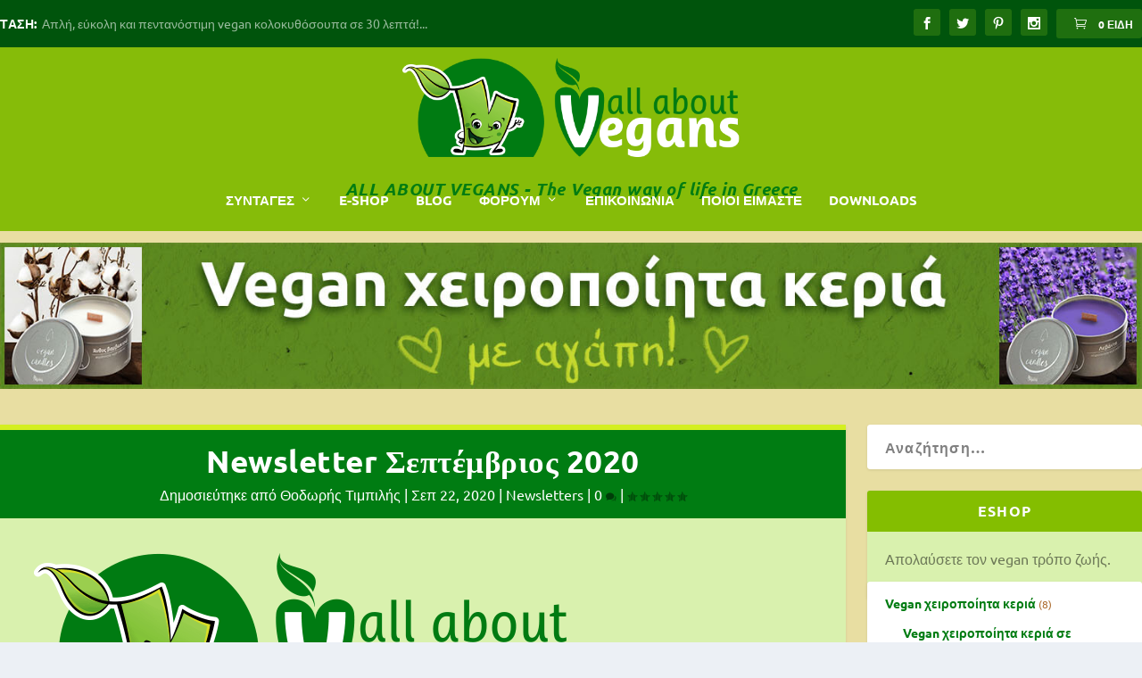

--- FILE ---
content_type: text/html; charset=UTF-8
request_url: https://allaboutvegans.com/newsletters/allaboutvegans-newsletter-september-2020/
body_size: 32672
content:
<!DOCTYPE html>
<!--[if IE 6]><html id="ie6" lang="el">
<![endif]-->
<!--[if IE 7]><html id="ie7" lang="el">
<![endif]-->
<!--[if IE 8]><html id="ie8" lang="el">
<![endif]-->
<!--[if !(IE 6) | !(IE 7) | !(IE 8)  ]><!--><html lang="el">
<!--<![endif]--><head><script data-no-optimize="1">var litespeed_docref=sessionStorage.getItem("litespeed_docref");litespeed_docref&&(Object.defineProperty(document,"referrer",{get:function(){return litespeed_docref}}),sessionStorage.removeItem("litespeed_docref"));</script> <meta charset="UTF-8" /><meta http-equiv="X-UA-Compatible" content="IE=edge"><link rel="pingback" href="https://allaboutvegans.com/xmlrpc.php" /><!--[if lt IE 9]> <script src="https://allaboutvegans.com/wp-content/themes/Extra/scripts/ext/html5.js" type="text/javascript"></script> <![endif]--> <script type="litespeed/javascript">document.documentElement.className='js'</script> <meta name="description" content="ALL ABOUT VEGANS - VEGAN ESHOP (με τα χειροποίητα κεριά μας) - VEGAN ΣΥΝΤΑΓΕΣ και πολλά άλλα..."><link rel="preconnect" href="https://fonts.gstatic.com" crossorigin /><meta name='robots' content='index, follow, max-image-preview:large, max-snippet:-1, max-video-preview:-1' /> <script data-no-defer="1" data-ezscrex="false" data-cfasync="false" data-pagespeed-no-defer data-cookieconsent="ignore">var ctPublicFunctions = {"_ajax_nonce":"307cb07524","_rest_nonce":"fdfe46da30","_ajax_url":"\/wp-admin\/admin-ajax.php","_rest_url":"https:\/\/allaboutvegans.com\/wp-json\/","data__cookies_type":"none","data__ajax_type":"rest","data__bot_detector_enabled":"1","data__frontend_data_log_enabled":1,"cookiePrefix":"","wprocket_detected":false,"host_url":"allaboutvegans.com","text__ee_click_to_select":"Click to select the whole data","text__ee_original_email":"The complete one is","text__ee_got_it":"Got it","text__ee_blocked":"Blocked","text__ee_cannot_connect":"Cannot connect","text__ee_cannot_decode":"Can not decode email. Unknown reason","text__ee_email_decoder":"CleanTalk email decoder","text__ee_wait_for_decoding":"The magic is on the way!","text__ee_decoding_process":"Please wait a few seconds while we decode the contact data."}</script> <script data-no-defer="1" data-ezscrex="false" data-cfasync="false" data-pagespeed-no-defer data-cookieconsent="ignore">var ctPublic = {"_ajax_nonce":"307cb07524","settings__forms__check_internal":"0","settings__forms__check_external":"0","settings__forms__force_protection":0,"settings__forms__search_test":"0","settings__data__bot_detector_enabled":"1","settings__sfw__anti_crawler":0,"blog_home":"https:\/\/allaboutvegans.com\/","pixel__setting":"3","pixel__enabled":true,"pixel__url":null,"data__email_check_before_post":"1","data__email_check_exist_post":0,"data__cookies_type":"none","data__key_is_ok":true,"data__visible_fields_required":true,"wl_brandname":"Anti-Spam by CleanTalk","wl_brandname_short":"CleanTalk","ct_checkjs_key":"2c27753637ddc9ee63ed359fadc498b55043ff3da5385d9802bcfdb831d9dd87","emailEncoderPassKey":"f5edc7d088b4375b86a621c0ec7f4797","bot_detector_forms_excluded":"W10=","advancedCacheExists":true,"varnishCacheExists":false,"wc_ajax_add_to_cart":true}</script> <title>Newsletter Σεπτέμβριος 2020 - ALL ABOUT VEGANS - E-shop - Blog - Recipes - Forum ALL ABOUT VEGANS - E-shop - Blog - Recipes - Forum</title><meta name="description" content="All About Vegans&#039; September 2020 Newsletter with the latest recipes and articles." /><link rel="canonical" href="https://allaboutvegans.com/newsletters/allaboutvegans-newsletter-september-2020/" /><meta property="og:locale" content="el_GR" /><meta property="og:type" content="article" /><meta property="og:title" content="Newsletter Σεπτέμβριος 2020 - ALL ABOUT VEGANS - E-shop - Blog - Recipes - Forum ALL ABOUT VEGANS - E-shop - Blog - Recipes - Forum" /><meta property="og:description" content="All About Vegans&#039; September 2020 Newsletter with the latest recipes and articles." /><meta property="og:url" content="https://allaboutvegans.com/newsletters/allaboutvegans-newsletter-september-2020/" /><meta property="og:site_name" content="ALL ABOUT VEGANS - E-shop - Blog - Recipes - Forum" /><meta property="article:publisher" content="https://www.facebook.com/AllAboutVegansblog" /><meta property="article:author" content="https://www.facebook.com/AllAboutVegansBlog/" /><meta property="article:published_time" content="2020-09-22T07:21:57+00:00" /><meta property="article:modified_time" content="2020-09-24T19:09:24+00:00" /><meta property="og:image" content="https://allaboutvegans.com/wp-content/uploads/2020/09/Newsletter-September-2020-ALL-ABOUTVEGANS-com.jpg" /><meta property="og:image:width" content="1280" /><meta property="og:image:height" content="752" /><meta property="og:image:type" content="image/jpeg" /><meta name="author" content="Θοδωρής Τιμπιλής" /><meta name="twitter:card" content="summary_large_image" /><meta name="twitter:creator" content="@https://twitter.com/AllVegansBlog" /><meta name="twitter:site" content="@AllVegans" /><meta name="twitter:label1" content="Συντάχθηκε από" /><meta name="twitter:data1" content="Θοδωρής Τιμπιλής" /><meta name="twitter:label2" content="Εκτιμώμενος χρόνος ανάγνωσης" /><meta name="twitter:data2" content="4 λεπτά" /> <script type="application/ld+json" class="yoast-schema-graph">{"@context":"https://schema.org","@graph":[{"@type":"Article","@id":"https://allaboutvegans.com/newsletters/allaboutvegans-newsletter-september-2020/#article","isPartOf":{"@id":"https://allaboutvegans.com/newsletters/allaboutvegans-newsletter-september-2020/"},"author":{"name":"Θοδωρής Τιμπιλής","@id":"https://allaboutvegans.com/#/schema/person/fd7661582d24c4f1056135791559956c"},"headline":"Newsletter Σεπτέμβριος 2020","datePublished":"2020-09-22T07:21:57+00:00","dateModified":"2020-09-24T19:09:24+00:00","mainEntityOfPage":{"@id":"https://allaboutvegans.com/newsletters/allaboutvegans-newsletter-september-2020/"},"wordCount":792,"commentCount":0,"publisher":{"@id":"https://allaboutvegans.com/#organization"},"image":{"@id":"https://allaboutvegans.com/newsletters/allaboutvegans-newsletter-september-2020/#primaryimage"},"thumbnailUrl":"https://allaboutvegans.com/wp-content/uploads/2020/09/Newsletter-September-2020-ALL-ABOUTVEGANS-com.jpg","keywords":["article","articles","cake","cuisine","dessert","diet","dolmadakia","fasting","food","foods","garlic","ingredient","ingredients","kebab","lenten","meal","meals","meatballs","newsletter","newsletters","nutrition","nutritional yeast","pasta","pasta with minced soya","patties","plant based","plantbased","quarantine","recipe","recipes","rilled vegetable patties","soutzoukakia","stuffed grape leaves","vanilla","vega","vegan","vegans","vegas","vegetable patties","vegetarian","vegetarians","vegn","vegns","vgan","vgans","yialantzi","αντιβιοτικό","αντιβιωτικό","άρθρα","άρθρο","βανίλια","βέγαν","βέγανσ","βέγκαν","βέγκανσ","βήγκαν","βίγαν","βίγανσ","βίγκαν","βίγκανσ","γεύμα","γεύματα","γιαλαντζί","γιαλατζί","γκριλ","γλυκό","διατροφή","διατροφική","διατροφική μαγιά","ελαιόλαδο","επιδόρπιο","καραντίνα","κέικ","κιμά σόγιας","κιμάς","κοροναϊός","κορονοϊός","κορωναϊός","κορωνοϊός","κουζίνα","λαχανικών","μαγιά","μακαρόνια","μακαρόνια με κιμά σόγιας","μπιφτέκι","μπιφτέκια","μπιφτέκια λαχανικών","νηστεία","νηστήσημα","νηστήσημο","νηστίσιμα","νηστίσιμη","νηστίσιμο","νιστισιμα","νιστισιμο","νστησημα","νστησημο","ντολμαδάκια","σαρακοστιανά","σαρακοστιανή","σαρακοστιανό","σηνταγές","σηνταγή","σινταγές","σινταγη","σκόρδο","σόγια","σουντζουκάκια","σουτζουκάκια","συνταγές","συνταγή","συστατικά","συστατικό","φαγητά","φαγητό","φακές","φακής","φυτική","φυτικό","χορτοφαγικά","χορτοφαγική","χορτοφαγικό","χορτοφάγους","ωεγαν","ωέγκαν"],"articleSection":["Newsletters"],"inLanguage":"el","potentialAction":[{"@type":"CommentAction","name":"Comment","target":["https://allaboutvegans.com/newsletters/allaboutvegans-newsletter-september-2020/#respond"]}]},{"@type":"WebPage","@id":"https://allaboutvegans.com/newsletters/allaboutvegans-newsletter-september-2020/","url":"https://allaboutvegans.com/newsletters/allaboutvegans-newsletter-september-2020/","name":"Newsletter Σεπτέμβριος 2020 - ALL ABOUT VEGANS - E-shop - Blog - Recipes - Forum ALL ABOUT VEGANS - E-shop - Blog - Recipes - Forum","isPartOf":{"@id":"https://allaboutvegans.com/#website"},"primaryImageOfPage":{"@id":"https://allaboutvegans.com/newsletters/allaboutvegans-newsletter-september-2020/#primaryimage"},"image":{"@id":"https://allaboutvegans.com/newsletters/allaboutvegans-newsletter-september-2020/#primaryimage"},"thumbnailUrl":"https://allaboutvegans.com/wp-content/uploads/2020/09/Newsletter-September-2020-ALL-ABOUTVEGANS-com.jpg","datePublished":"2020-09-22T07:21:57+00:00","dateModified":"2020-09-24T19:09:24+00:00","description":"All About Vegans' September 2020 Newsletter with the latest recipes and articles.","breadcrumb":{"@id":"https://allaboutvegans.com/newsletters/allaboutvegans-newsletter-september-2020/#breadcrumb"},"inLanguage":"el","potentialAction":[{"@type":"ReadAction","target":["https://allaboutvegans.com/newsletters/allaboutvegans-newsletter-september-2020/"]}]},{"@type":"ImageObject","inLanguage":"el","@id":"https://allaboutvegans.com/newsletters/allaboutvegans-newsletter-september-2020/#primaryimage","url":"https://allaboutvegans.com/wp-content/uploads/2020/09/Newsletter-September-2020-ALL-ABOUTVEGANS-com.jpg","contentUrl":"https://allaboutvegans.com/wp-content/uploads/2020/09/Newsletter-September-2020-ALL-ABOUTVEGANS-com.jpg","width":1280,"height":752,"caption":"Newsletter - September 2020 - ALL ABOUTVEGANS"},{"@type":"BreadcrumbList","@id":"https://allaboutvegans.com/newsletters/allaboutvegans-newsletter-september-2020/#breadcrumb","itemListElement":[{"@type":"ListItem","position":1,"name":"Home","item":"https://allaboutvegans.com/"},{"@type":"ListItem","position":2,"name":"Newsletter Σεπτέμβριος 2020"}]},{"@type":"WebSite","@id":"https://allaboutvegans.com/#website","url":"https://allaboutvegans.com/","name":"ALL ABOUT VEGANS - Eshop - Recipes - Blog - Forum","description":"The Vegan way of life in Greece - E-shop - Blog - Recipes - Forum","publisher":{"@id":"https://allaboutvegans.com/#organization"},"potentialAction":[{"@type":"SearchAction","target":{"@type":"EntryPoint","urlTemplate":"https://allaboutvegans.com/?s={search_term_string}"},"query-input":{"@type":"PropertyValueSpecification","valueRequired":true,"valueName":"search_term_string"}}],"inLanguage":"el"},{"@type":"Organization","@id":"https://allaboutvegans.com/#organization","name":"ALL ABOUT VEGANS","url":"https://allaboutvegans.com/","logo":{"@type":"ImageObject","inLanguage":"el","@id":"https://allaboutvegans.com/#/schema/logo/image/","url":"https://allaboutvegans.com/wp-content/uploads/2019/02/All-About-Vgeans-Com-Email-Header.png","contentUrl":"https://allaboutvegans.com/wp-content/uploads/2019/02/All-About-Vgeans-Com-Email-Header.png","width":600,"height":239,"caption":"ALL ABOUT VEGANS"},"image":{"@id":"https://allaboutvegans.com/#/schema/logo/image/"},"sameAs":["https://www.facebook.com/AllAboutVegansblog","https://x.com/AllVegans","https://www.instagram.com/allaboutvegans/","https://gr.pinterest.com/allaboutvegans/"]},{"@type":"Person","@id":"https://allaboutvegans.com/#/schema/person/fd7661582d24c4f1056135791559956c","name":"Θοδωρής Τιμπιλής","description":"Εκτελεί καθήκοντα αρθρογράφου, εικονογράφου, φωτογράφου και γραφίστα, ενώ είναι από μόνος του το τμήμα web design, web development και post production του All About Vegans. Τέλος, είναι φανταστικός vegan μάγειρας! Δηλαδή, έτσι φαντάζεται τον εαυτό του. Γράφει συνταγές και μαγειρεύει υπέροχα (τα είπαμε, μην τα ξαναλέμε) και στον ελεύθερο χρόνο του τρώει. Ευτυχώς δεν έχει πολύ ελεύθερο χρόνο και έτσι παραμένει πάντα σε φόρμα.","sameAs":["http://allaboutvegans.com","https://www.facebook.com/AllAboutVegansBlog/","https://www.instagram.com/allaboutvegansblog/","https://gr.pinterest.com/allaboutvegansblog/","https://x.com/https://twitter.com/AllVegansBlog"],"url":"https://allaboutvegans.com/author/we4vggreece/"}]}</script> <link rel='dns-prefetch' href='//fd.cleantalk.org' /><link rel="alternate" type="application/rss+xml" title="Ροή RSS &raquo; ALL ABOUT VEGANS - E-shop - Blog - Recipes - Forum" href="https://allaboutvegans.com/feed/" /><link rel="alternate" type="application/rss+xml" title="Ροή Σχολίων &raquo; ALL ABOUT VEGANS - E-shop - Blog - Recipes - Forum" href="https://allaboutvegans.com/comments/feed/" /><link rel="alternate" type="application/rss+xml" title="Ροή Σχολίων ALL ABOUT VEGANS - E-shop - Blog - Recipes - Forum &raquo; Newsletter Σεπτέμβριος 2020" href="https://allaboutvegans.com/newsletters/allaboutvegans-newsletter-september-2020/feed/" /><meta content="Extra Child Theme v.1.1" name="generator"/><link data-optimized="2" rel="stylesheet" href="https://allaboutvegans.com/wp-content/litespeed/ucss/72310d22ab910e30bd8ad33ca495a826.css?ver=eea09" /> <script type="litespeed/javascript" data-src="https://allaboutvegans.com/wp-includes/js/jquery/jquery.min.js" id="jquery-core-js"></script> <script id="ays-pb-js-extra" type="litespeed/javascript">var pbLocalizeObj={"ajax":"https:\/\/allaboutvegans.com\/wp-admin\/admin-ajax.php","seconds":"seconds","thisWillClose":"This will close in","icons":{"close_icon":"<svg class=\"ays_pb_material_close_icon\" xmlns=\"https:\/\/www.w3.org\/2000\/svg\" height=\"36px\" viewBox=\"0 0 24 24\" width=\"36px\" fill=\"#000000\" alt=\"Pop-up Close\"><path d=\"M0 0h24v24H0z\" fill=\"none\"\/><path d=\"M19 6.41L17.59 5 12 10.59 6.41 5 5 6.41 10.59 12 5 17.59 6.41 19 12 13.41 17.59 19 19 17.59 13.41 12z\"\/><\/svg>","close_circle_icon":"<svg class=\"ays_pb_material_close_circle_icon\" xmlns=\"https:\/\/www.w3.org\/2000\/svg\" height=\"24\" viewBox=\"0 0 24 24\" width=\"36\" alt=\"Pop-up Close\"><path d=\"M0 0h24v24H0z\" fill=\"none\"\/><path d=\"M12 2C6.47 2 2 6.47 2 12s4.47 10 10 10 10-4.47 10-10S17.53 2 12 2zm5 13.59L15.59 17 12 13.41 8.41 17 7 15.59 10.59 12 7 8.41 8.41 7 12 10.59 15.59 7 17 8.41 13.41 12 17 15.59z\"\/><\/svg>","volume_up_icon":"<svg class=\"ays_pb_fa_volume\" xmlns=\"https:\/\/www.w3.org\/2000\/svg\" height=\"24\" viewBox=\"0 0 24 24\" width=\"36\"><path d=\"M0 0h24v24H0z\" fill=\"none\"\/><path d=\"M3 9v6h4l5 5V4L7 9H3zm13.5 3c0-1.77-1.02-3.29-2.5-4.03v8.05c1.48-.73 2.5-2.25 2.5-4.02zM14 3.23v2.06c2.89.86 5 3.54 5 6.71s-2.11 5.85-5 6.71v2.06c4.01-.91 7-4.49 7-8.77s-2.99-7.86-7-8.77z\"\/><\/svg>","volume_mute_icon":"<svg xmlns=\"https:\/\/www.w3.org\/2000\/svg\" height=\"24\" viewBox=\"0 0 24 24\" width=\"24\"><path d=\"M0 0h24v24H0z\" fill=\"none\"\/><path d=\"M7 9v6h4l5 5V4l-5 5H7z\"\/><\/svg>"}}</script> <script type="litespeed/javascript" data-src="https://allaboutvegans.com/wp-content/plugins/cleantalk-spam-protect/js/apbct-public-bundle.min.js" id="apbct-public-bundle.min-js-js"></script> <script type="text/javascript" src="https://fd.cleantalk.org/ct-bot-detector-wrapper.js?ver=6.65" id="ct_bot_detector-js" defer="defer" data-wp-strategy="defer"></script> <script id="wc-add-to-cart-js-extra" type="litespeed/javascript">var wc_add_to_cart_params={"ajax_url":"\/wp-admin\/admin-ajax.php","wc_ajax_url":"\/?wc-ajax=%%endpoint%%","i18n_view_cart":"\u039a\u03b1\u03bb\u03ac\u03b8\u03b9","cart_url":"https:\/\/allaboutvegans.com\/vegan-eshop-cart\/","is_cart":"","cart_redirect_after_add":"yes"}</script> <script id="woocommerce-js-extra" type="litespeed/javascript">var woocommerce_params={"ajax_url":"\/wp-admin\/admin-ajax.php","wc_ajax_url":"\/?wc-ajax=%%endpoint%%","i18n_password_show":"\u0395\u03bc\u03c6\u03ac\u03bd\u03b9\u03c3\u03b7 \u03c3\u03c5\u03bd\u03b8\u03b7\u03bc\u03b1\u03c4\u03b9\u03ba\u03bf\u03cd","i18n_password_hide":"\u0391\u03c0\u03cc\u03ba\u03c1\u03c5\u03c8\u03b7 \u03c3\u03c5\u03bd\u03b8\u03b7\u03bc\u03b1\u03c4\u03b9\u03ba\u03bf\u03cd"}</script> <script id="sib-front-js-js-extra" type="litespeed/javascript">var sibErrMsg={"invalidMail":"Please fill out valid email address","requiredField":"Please fill out required fields","invalidDateFormat":"Please fill out valid date format","invalidSMSFormat":"Please fill out valid phone number"};var ajax_sib_front_object={"ajax_url":"https:\/\/allaboutvegans.com\/wp-admin\/admin-ajax.php","ajax_nonce":"8287de8eac","flag_url":"https:\/\/allaboutvegans.com\/wp-content\/plugins\/mailin\/img\/flags\/"}</script> <script type="litespeed/javascript">jQuery(function($){$('.protect_contents-overlay').css('background-color','#23561a')})</script> <script type="litespeed/javascript">jQuery(function($){$('img').attr('onmousedown','return false');$('img').attr('onselectstart','return false');$(document).on('contextmenu',function(e){$('.protect_contents-overlay, .protect_alert').fadeIn();$('.protect_contents-overlay, .protect_alert').click(function(){$('.protect_contents-overlay, .protect_alert').fadeOut()});return!1})})</script> <link rel="alternate" hreflang="el" href="https://allaboutvegans.com/newsletters/allaboutvegans-newsletter-september-2020/"/><link rel="alternate" hreflang="en-US" href="https://allaboutvegans.com/en/newsletters/allaboutvegans-newsletter-september-2020/"/><link rel="alternate" hreflang="en" href="https://allaboutvegans.com/en/newsletters/allaboutvegans-newsletter-september-2020/"/><meta name="generator" content="Easy Digital Downloads v3.5.2" /><meta name="viewport" content="width=device-width, initial-scale=1.0, maximum-scale=5.0, user-scalable=1" />	<noscript><style>.woocommerce-product-gallery{ opacity: 1 !important; }</style></noscript> <script type="litespeed/javascript" data-src="https://cdn.brevo.com/js/sdk-loader.js"></script> <script type="litespeed/javascript">window.Brevo=window.Brevo||[];window.Brevo.push(['init',{"client_key":"tb3d4ybvdfbm7g3xfk2jtrsn","email_id":null,"push":{"customDomain":"https:\/\/allaboutvegans.com\/wp-content\/plugins\/mailin\/"},"service_worker_url":"wonderpush-worker-loader.min.js?webKey=869ec7cd9bd6442f7cbad71d9e44ea0d6587b5e48e384fdf523b7961ec8fb93e","frame_url":"brevo-frame.html"}])</script><script type="litespeed/javascript" data-src="https://cdn.by.wonderpush.com/sdk/1.1/wonderpush-loader.min.js"></script> <script type="litespeed/javascript">window.WonderPush=window.WonderPush||[];window.WonderPush.push(['init',{"customDomain":"https:\/\/allaboutvegans.com\/wp-content\/plugins\/mailin\/","serviceWorkerUrl":"wonderpush-worker-loader.min.js?webKey=869ec7cd9bd6442f7cbad71d9e44ea0d6587b5e48e384fdf523b7961ec8fb93e","frameUrl":"wonderpush.min.html","webKey":"869ec7cd9bd6442f7cbad71d9e44ea0d6587b5e48e384fdf523b7961ec8fb93e"}])</script><meta property="fb:app_id" content="358307852685800"> <script type="litespeed/javascript">jQuery(function($){$('#footer-info').html('<a href="https://www.allaboutvegans.com">allaboutvegans.com | </a>'+(new Date).getFullYear())})</script> <meta name="p:domain_verify" content="e441046b022516172a03f1849cff2d48"> <script type="litespeed/javascript">jQuery(document).ready(function(){jQuery("#et-menu #menu-item-4267").clone().insertAfter("#et-secondary-nav");jQuery("#et-menu #menu-item-4266").clone().insertAfter("#et-secondary-nav")})</script> <script custom-element="amp-auto-ads" type="litespeed/javascript" data-src="https://cdn.ampproject.org/v0/amp-auto-ads-0.1.js"></script> <link rel="icon" href="https://allaboutvegans.com/wp-content/uploads/2019/03/cropped-avataer120-32x32.jpg" sizes="32x32" /><link rel="icon" href="https://allaboutvegans.com/wp-content/uploads/2019/03/cropped-avataer120-192x192.jpg" sizes="192x192" /><link rel="apple-touch-icon" href="https://allaboutvegans.com/wp-content/uploads/2019/03/cropped-avataer120-180x180.jpg" /><meta name="msapplication-TileImage" content="https://allaboutvegans.com/wp-content/uploads/2019/03/cropped-avataer120-270x270.jpg" /></head><body class="wp-singular post-template-default single single-post postid-11423 single-format-standard wp-theme-Extra wp-child-theme-ExtraChild theme-Extra woocommerce-no-js translatepress-el edd-js-none et_extra et_pb_pagebuilder_layout et_fullwidth_nav et_non_fixed_nav et_pb_gutters2 et_primary_nav_dropdown_animation_Default et_secondary_nav_dropdown_animation_Default with_sidebar with_sidebar_right et_includes_sidebar et-db"><div id="page-container" class="page-container"><header class="header centered"><div id="top-header" style=""><div class="container"><div id="et-secondary-nav" class="et-trending"><div id="et-trending">
<a id="et-trending-button" href="#" title="">
<span></span>
<span></span>
<span></span>
</a><h4 id="et-trending-label">
ΤΑΣΗ:</h4><div id='et-trending-container'><div id="et-trending-post-7239" class="et-trending-post et-trending-latest">
<a href="https://allaboutvegans.com/vegan-recipes/simple-quick-delicious-vegan-pumpkin-soup-in-30-minutes/">Απλή, εύκολη και πεντανόστιμη vegan κολοκυθόσουπα σε 30 λεπτά!...</a></div><div id="et-trending-post-6619" class="et-trending-post">
<a href="https://allaboutvegans.com/vegan-main-dishes-recipes/greek-vegan-souvlaki-with-mushrooms-gyros-and-tzatziki/">Τυλιχτό σουβλάκι με γύρο μανιταριών και vegan τζατζίκι...</a></div><div id="et-trending-post-9511" class="et-trending-post">
<a href="https://allaboutvegans.com/vegan-recipes/grilled-potato-vegetables-patties-vegetarian-vegan-recipe/">Μπιφτέκια λαχανικών στο γκριλ σε 30 λεπτά!...</a></div></div></div><ul id="et-secondary-menu" class="nav"><li id="menu-item-4242" class="menu-item menu-item-type-post_type menu-item-object-page menu-item-4242"><a href="https://allaboutvegans.com/terms-of-use/">ΟΡΟΙ ΧΡΗΣΗΣ</a></li><li id="menu-item-4243" class="menu-item menu-item-type-post_type menu-item-object-page menu-item-privacy-policy menu-item-4243"><a rel="privacy-policy" href="https://allaboutvegans.com/privacy-policy/">ΠΡΟΣΩΠΙΚΑ ΔΕΔΟΜΕΝΑ</a></li></ul></div><div id="et-info"><ul class="et-extra-social-icons" style=""><li class="et-extra-social-icon facebook">
<a href="https://www.facebook.com/AllAboutVegansBlog/" class="et-extra-icon et-extra-icon-background-hover et-extra-icon-facebook"></a></li><li class="et-extra-social-icon twitter">
<a href="https://twitter.com/AllVegansBlog" class="et-extra-icon et-extra-icon-background-hover et-extra-icon-twitter"></a></li><li class="et-extra-social-icon pinterest">
<a href="https://gr.pinterest.com/allaboutvegansblog/" class="et-extra-icon et-extra-icon-background-hover et-extra-icon-pinterest"></a></li><li class="et-extra-social-icon instagram">
<a href="https://www.instagram.com/allaboutvegansblog/" class="et-extra-icon et-extra-icon-background-hover et-extra-icon-instagram"></a></li></ul>
<span class="et-top-cart-total" style="">
<a href="https://allaboutvegans.com/vegan-eshop-cart/" class="et-cart" title="0 Είδη στο καλάθι">
<span>0 Είδη</span>
</a>						</span></div></div></div><div id="main-header-wrapper"><div id="main-header" data-fixed-height="80"><div class="container">
<a class="logo" href="https://allaboutvegans.com/" data-fixed-height="51">
<img data-lazyloaded="1" src="[data-uri]" width="600" height="176" data-src="https://allaboutvegans.com/wp-content/uploads/2019/06/All-About-Vegans-Logo-600.png" alt="ALL ABOUT VEGANS - E-shop - Blog - Recipes - Forum" id="logo" />
</a><div id="et-navigation" class=""><ul id="et-menu" class="nav"><li id="menu-item-40" class="menu-item menu-item-type-post_type menu-item-object-page menu-item-has-children menu-item-40"><a href="https://allaboutvegans.com/vegan-recipes/">ΣΥΝΤΑΓΕΣ</a><ul class="sub-menu"><li id="menu-item-11150" class="menu-item menu-item-type-custom menu-item-object-custom menu-item-11150"><a href="https://allaboutvegans.com/vegan-recipes">ΟΛΕΣ ΟΙ ΣΥΝΤΑΓΕΣ</a></li><li id="menu-item-11089" class="menu-item menu-item-type-post_type menu-item-object-page menu-item-has-children menu-item-11089"><a href="https://allaboutvegans.com/appetizers-vegan-recipes/">ΟΡΕΚΤΙΚΑ</a><ul class="sub-menu"><li id="menu-item-15125" class="menu-item menu-item-type-post_type menu-item-object-page menu-item-15125"><a href="https://allaboutvegans.com/appetizers-vegan-recipes/">ΟΛΑ ΤΑ ΟΡΕΚΤΙΚΑ</a></li><li id="menu-item-15124" class="menu-item menu-item-type-post_type menu-item-object-page menu-item-15124"><a href="https://allaboutvegans.com/vegan-dips-and-spreads/">DIPS &#038; SPREADS</a></li></ul></li><li id="menu-item-11088" class="menu-item menu-item-type-post_type menu-item-object-page menu-item-11088"><a href="https://allaboutvegans.com/main-courses-vegan-recipes/">ΚΥΡΙΩΣ ΠΙΑΤΑ</a></li><li id="menu-item-15133" class="menu-item menu-item-type-post_type menu-item-object-page menu-item-15133"><a href="https://allaboutvegans.com/vegan-soups-recipes/">ΣΟΥΠΕΣ</a></li><li id="menu-item-11087" class="menu-item menu-item-type-post_type menu-item-object-page menu-item-11087"><a href="https://allaboutvegans.com/salads-vegan-recipes/">ΣΑΛΑΤΕΣ</a></li><li id="menu-item-11086" class="menu-item menu-item-type-post_type menu-item-object-page menu-item-11086"><a href="https://allaboutvegans.com/sweets-desserts-vegan-recipes/">ΓΛΥΚΑ</a></li><li id="menu-item-11084" class="menu-item menu-item-type-post_type menu-item-object-page menu-item-11084"><a href="https://allaboutvegans.com/sandwiches-wraps-vegan-recipes/">ΣΑΝΤΟΥΙΤΣ &#038; WRAPS</a></li><li id="menu-item-11085" class="menu-item menu-item-type-post_type menu-item-object-page menu-item-11085"><a href="https://allaboutvegans.com/drinks-beverages-juices-and-smoothies-vegan-recipes/">ΡΟΦΗΜΑΤΑ</a></li></ul></li><li id="menu-item-17609" class="menu-item menu-item-type-post_type menu-item-object-page menu-item-home menu-item-17609"><a href="https://allaboutvegans.com/vegan-eshop/">E-Shop</a></li><li id="menu-item-38" class="menu-item menu-item-type-post_type menu-item-object-page menu-item-38"><a href="https://allaboutvegans.com/blog/">BLOG</a></li><li id="menu-item-5080" class="menu-item menu-item-type-post_type menu-item-object-page menu-item-has-children menu-item-5080"><a href="https://allaboutvegans.com/vegan-forum/">ΦΟΡΟΥΜ</a><ul class="sub-menu"><li id="menu-item-3863" class="menu-item menu-item-type-custom menu-item-object-custom menu-item-3863"><a href="https://allaboutvegans.com/vegan-forum/">ΦΟΡΟΥΜ</a></li><li id="menu-item-3903" class="wpmem_loginout menu-item menu-item-type-post_type menu-item-object-page menu-item-3903"><a href="https://allaboutvegans.com/members-login/">ΕΙΣΟΔΟΣ</a></li><li id="menu-item-4157" class="menu-item menu-item-type-post_type menu-item-object-page menu-item-4157"><a href="https://allaboutvegans.com/members-register/">EΓΓΡΑΦΗ</a></li><li id="menu-item-3857" class="menu-item menu-item-type-post_type menu-item-object-page menu-item-3857"><a href="https://allaboutvegans.com/wp-user/">Επεξεργασία Προφίλ</a></li><li id="menu-item-3858" class="menu-item menu-item-type-post_type menu-item-object-page menu-item-3858"><a href="https://allaboutvegans.com/wp-reset-password/">Νέο password</a></li></ul></li><li id="menu-item-2941" class="menu-item menu-item-type-post_type menu-item-object-page menu-item-2941"><a href="https://allaboutvegans.com/contact/">ΕΠΙΚΟΙΝΩΝΙΑ</a></li><li id="menu-item-2946" class="menu-item menu-item-type-post_type menu-item-object-page menu-item-2946"><a href="https://allaboutvegans.com/about/">ΠΟΙΟΙ ΕΙΜΑΣΤΕ</a></li><li id="menu-item-5671" class="menu-item menu-item-type-post_type menu-item-object-page menu-item-5671"><a href="https://allaboutvegans.com/downloads-from-allaboutvegans/">DOWNLOADS</a></li><li id="menu-item-4266" class="trp-language-switcher-container menu-item menu-item-type-post_type menu-item-object-language_switcher menu-item-4266"><a href="https://allaboutvegans.com/en/newsletters/allaboutvegans-newsletter-september-2020/"><span data-no-translation><img data-lazyloaded="1" src="[data-uri]" class="trp-flag-image" data-src="https://allaboutvegans.com/wp-content/plugins/translatepress-multilingual/assets/images/flags/en_US.png" width="18" height="12" alt="en_US" title="English"><span class="trp-ls-language-name">English</span></span></a></li><li id="menu-item-4267" class="trp-language-switcher-container menu-item menu-item-type-post_type menu-item-object-language_switcher current-language-menu-item menu-item-4267"><a href="https://allaboutvegans.com/newsletters/allaboutvegans-newsletter-september-2020/"><span data-no-translation><img data-lazyloaded="1" src="[data-uri]" class="trp-flag-image" data-src="https://allaboutvegans.com/wp-content/plugins/translatepress-multilingual/assets/images/flags/el.png" width="18" height="12" alt="el" title="Ελληνικά"><span class="trp-ls-language-name">Ελληνικά</span></span></a></li></ul><div id="et-mobile-navigation">
<span class="show-menu"><div class="show-menu-button">
<span></span>
<span></span>
<span></span></div><p>Επιλέξτε Σελίδα</p>
</span><nav></nav></div></div></div></div><div id="vegan_description"><h2>ALL ABOUT VEGANS - The Vegan way of life in Greece</h2></div><div class="et-top-search, thodoris-responsive-et-top-search" style=""><form role="search" class="et-search-form" method="get" action="https://allaboutvegans.com/">
<input type="search" class="et-search-field" placeholder="Αναζήτηση" value="" name="s" title="Αναζήτηση για:" />
<button class="et-search-submit"></button></form></div></div><meta name="p:domain_verify" content="e441046b022516172a03f1849cff2d48"/><meta name="msvalidate.01" content="B14FA9CC2A7A231398C11028E4CCFD53" /><meta name="yandex-verification" content="5978252a53a18f88" /></header><div class="container"><div class="et_pb_extra_row etad header_below">
<a href="https://allaboutvegans.com/vegan-eshop/"><img data-lazyloaded="1" src="[data-uri]" width="1497" height="192" data-src="https://allaboutvegans.com/wp-content/uploads/2024/04/vegan-candles-advertisement-banner-1.jpg" alt="Διαφήμιση"></a></div></div><div id="main-content"><div class="container"><div id="content-area" class="clearfix"><div class="et_pb_extra_column_main"><article id="post-11423" class="module single-post-module post-11423 post type-post status-publish format-standard has-post-thumbnail hentry category-newsletters tag-article tag-articles tag-cake tag-cuisine tag-dessert tag-diet tag-dolmadakia tag-fasting tag-food tag-foods tag-garlic tag-ingredient tag-ingredients tag-kebab tag-lenten tag-meal tag-meals tag-meatballs tag-newsletter tag-newsletters tag-nutrition tag-nutritional-yeast tag-pasta tag-pasta-with-minced-soya tag-patties tag-plant-based tag-plantbased tag-quarantine tag-recipe tag-recipes tag-rilled-vegetable-patties tag-soutzoukakia tag-stuffed-grape-leaves tag-vanilla tag-vega tag-vegan tag-vegans tag-vegas tag-vegetable-patties tag-vegetarian tag-vegetarians tag-vegn tag-vegns tag-vgan tag-vgans tag-yialantzi tag-2823 tag-3119 tag-2264 tag-3121 tag-3115 tag-3445 tag-3458 tag-3444 tag-3457 tag-3492 tag-3446 tag-3459 tag-16 tag-3460 tag-1549 tag-3006 tag-2744 tag-2721 tag-3077 tag-1337 tag-615 tag-1531 tag-1260 tag-932 tag-1338 tag-2865 tag-3112 tag-3125 tag-2908 tag-2888 tag-2887 tag-3045 tag-2946 tag-2251 tag-3038 tag-3118 tag-1254 tag-3126 tag-1812 tag-1814 tag-3124 tag-1556 tag-3451 tag-3448 tag-379 tag-is-a-fasted-food tag-is-fasted-food tag-3450 tag-3447 tag-3452 tag-3449 tag-2719 tag-3244 tag-3245 tag-3246 tag-3456 tag-3455 tag-3454 tag-3453 tag-721 tag-2910 tag-3123 tag-2845 tag-156 tag-155 tag-3007 tag-3008 tag-2330 tag-108 tag-161 tag-2216 tag-1653 tag-1652 tag-354 tag-153 tag-353 tag-1266 tag-3497 tag-3521 et-has-post-format-content et_post_format-et-post-format-standard"><div class="post-header"><h1 class="entry-title">Newsletter Σεπτέμβριος 2020</h1><div class="post-meta vcard"><p>Δημοσιεύτηκε από <a href="https://allaboutvegans.com/author/we4vggreece/" class="url fn" title="Άρθρα του/της Θοδωρής Τιμπιλής" rel="author">Θοδωρής Τιμπιλής</a> | <span class="updated">Σεπ 22, 2020</span> | <a href="https://allaboutvegans.com/category/newsletters/" rel="tag">Newsletters</a> | <a class="comments-link" href="https://allaboutvegans.com/newsletters/allaboutvegans-newsletter-september-2020/#comments">0 <span title="καταμέτρηση σχολίων" class="comment-bubble post-meta-icon"></span></a> | <span class="rating-stars" title="Βαθμολογία: 0.00"><span class="post-meta-icon rating-star rating-star-empty rating-star-1"></span>
<span class="post-meta-icon rating-star rating-star-empty rating-star-2"></span>
<span class="post-meta-icon rating-star rating-star-empty rating-star-3"></span>
<span class="post-meta-icon rating-star rating-star-empty rating-star-4"></span>
<span class="post-meta-icon rating-star rating-star-empty rating-star-5"></span>
</span></p></div></div><div class="post-thumbnail header">
<img data-lazyloaded="1" src="[data-uri]" width="1280" height="752" data-src="https://allaboutvegans.com/wp-content/uploads/2020/09/Newsletter-September-2020-ALL-ABOUTVEGANS-com.jpg" alt="Newsletter Σεπτέμβριος 2020" /></div><div class="post-wrap"><div class="post-content entry-content"><div class="et-l et-l--post"><div class="et_builder_inner_content et_pb_gutters2"><div class="et_pb_section et_pb_section_0 et_pb_with_background et_section_regular" ><div class="et_pb_row et_pb_row_0"><div class="et_pb_column et_pb_column_4_4 et_pb_column_0  et_pb_css_mix_blend_mode_passthrough et-last-child"><div id="newslogo" class="et_pb_module et_pb_image et_pb_image_0">
<span class="et_pb_image_wrap "><img data-lazyloaded="1" src="[data-uri]" fetchpriority="high" decoding="async" width="600" height="176" data-src="https://allaboutvegans.com/wp-content/uploads/2019/06/All-About-Vegans-Logo-600.png" alt="" title="" data-srcset="https://allaboutvegans.com/wp-content/uploads/2019/06/All-About-Vegans-Logo-600.png 600w, https://allaboutvegans.com/wp-content/uploads/2019/06/All-About-Vegans-Logo-600-300x88.png 300w, https://allaboutvegans.com/wp-content/uploads/2019/06/All-About-Vegans-Logo-600-16x5.png 16w" data-sizes="(max-width: 600px) 100vw, 600px" class="wp-image-5099" /></span></div><div class="et_pb_module et_pb_text et_pb_text_0 newsdescription  et_pb_text_align_left et_pb_bg_layout_light"><div class="et_pb_text_inner"><div id="newsdescription" class="newsdescriptionfirst"><div>Κάθε Σεπτέμβριος είναι μία ακόμη αρχή.</div><div>Μία ακόμη ευκαιρία να θέσουμε νέους στόχους, να τους πραγματοποιήσουμε, ή τουλάχιστον να προσπαθήσουμε.</div><div></div><div>Αυτό το Σεπτέμβριο, ευχόμαστε να είμαστε όλοι υγιείς, και με αγάπη, ενσυναίσθηση και δημιουργικότητα να συνεχίσουμε να προχωράμε στα μονοπάτια μας. Aλλά κυρίως να μην ξεχνάμε ότι πάντα δίπλα μας ανοίγονται και άλλα, νέα μονοπάτια, που αρκεί να τα επισκεφτούμε για να αυξήσουμε τον εσωτερικό μας πλούτο.</div><div></div><div><em>Φιλικά, η ομάδα του ALL About Vegans 🙂</em></div></div></div></div><div class="et_pb_module et_pb_text et_pb_text_1 newshead_normal  et_pb_text_align_left et_pb_bg_layout_light"><div class="et_pb_text_inner"><h3 id="newshead" class="newshead_normal"><span style="color: #ffffff;">Οι νέες μας συνταγές</span></h3></div></div><div class="et_pb_module et_pb_image et_pb_image_1">
<a href="https://allaboutvegans.com/vegan-desserts-recipes/almond-milk-rice-pudding-simple-vegan-vegetarian-recipe/" target="_blank"><span class="et_pb_image_wrap "><img data-lazyloaded="1" src="[data-uri]" loading="lazy" decoding="async" width="1280" height="752" data-src="https://allaboutvegans.com/wp-content/uploads/2020/09/almond-milk-rice-pudding-simple-vegan-vegetarian-recipe.jpg" alt="Photo of two bowls with almond milk rice puddings. A simple vegan and vegetarian recipe from All About Vegans." title="almond-milk-rice-pudding-simple-vegan-vegetarian-recipe" data-srcset="https://allaboutvegans.com/wp-content/uploads/2020/09/almond-milk-rice-pudding-simple-vegan-vegetarian-recipe.jpg 1280w, https://allaboutvegans.com/wp-content/uploads/2020/09/almond-milk-rice-pudding-simple-vegan-vegetarian-recipe-600x353.jpg 600w, https://allaboutvegans.com/wp-content/uploads/2020/09/almond-milk-rice-pudding-simple-vegan-vegetarian-recipe-300x176.jpg 300w, https://allaboutvegans.com/wp-content/uploads/2020/09/almond-milk-rice-pudding-simple-vegan-vegetarian-recipe-1024x602.jpg 1024w, https://allaboutvegans.com/wp-content/uploads/2020/09/almond-milk-rice-pudding-simple-vegan-vegetarian-recipe-768x451.jpg 768w, https://allaboutvegans.com/wp-content/uploads/2020/09/almond-milk-rice-pudding-simple-vegan-vegetarian-recipe-16x9.jpg 16w, https://allaboutvegans.com/wp-content/uploads/2020/09/almond-milk-rice-pudding-simple-vegan-vegetarian-recipe-610x358.jpg 610w, https://allaboutvegans.com/wp-content/uploads/2020/09/almond-milk-rice-pudding-simple-vegan-vegetarian-recipe-1080x635.jpg 1080w, https://allaboutvegans.com/wp-content/uploads/2020/09/almond-milk-rice-pudding-simple-vegan-vegetarian-recipe-627x368.jpg 627w, https://allaboutvegans.com/wp-content/uploads/2020/09/almond-milk-rice-pudding-simple-vegan-vegetarian-recipe-440x259.jpg 440w" data-sizes="(max-width: 1280px) 100vw, 1280px" class="wp-image-11379" /></span></a></div><div class="et_pb_module et_pb_text et_pb_text_2 et_clickable  et_pb_text_align_left et_pb_bg_layout_light"><div class="et_pb_text_inner"><strong><a href="https://allaboutvegans.com/vegan-desserts-recipes/almond-milk-rice-pudding-simple-vegan-vegetarian-recipe/" target="_blank" rel="noopener noreferrer">Ρυζόγαλο με γάλα αμυγδάλου σε 25 λεπτά (νηστίσιμο &amp; vegan)</a></strong></p><p>Απλή, εύκολη, γρήγορη και οικονομική συνταγή για vegan ρυζόγαλο. Ένα θρεπτικό γλυκό, με άρωμα κανέλα και μόνο 59 θερμίδες!</div></div></div></div><div class="et_pb_row et_pb_row_1"><div class="et_pb_column et_pb_column_1_3 et_pb_column_1  et_pb_css_mix_blend_mode_passthrough"><div class="et_pb_module et_pb_image et_pb_image_2">
<a href="https://allaboutvegans.com/vegan-recipes/grilled-vegetables-skewers-souvlakia-vegetarian-vegan-recipe/" target="_blank"><span class="et_pb_image_wrap "><img data-lazyloaded="1" src="[data-uri]" loading="lazy" decoding="async" width="1280" height="752" data-src="https://allaboutvegans.com/wp-content/uploads/2020/08/grilled-vegetables-skewers-souvlakia-vegetarian-vegan-recipe.jpg" alt="Photo of grilled vegetables skewers (souvlakia) with mushrooms, green and red peppers, cherry tomatoes and zucchini. A vegetarian and vegan recipe from All About Vegans." title="grilled-vegetables-skewers-souvlakia-vegetarian-vegan-recipe" data-srcset="https://allaboutvegans.com/wp-content/uploads/2020/08/grilled-vegetables-skewers-souvlakia-vegetarian-vegan-recipe.jpg 1280w, https://allaboutvegans.com/wp-content/uploads/2020/08/grilled-vegetables-skewers-souvlakia-vegetarian-vegan-recipe-600x353.jpg 600w, https://allaboutvegans.com/wp-content/uploads/2020/08/grilled-vegetables-skewers-souvlakia-vegetarian-vegan-recipe-300x176.jpg 300w, https://allaboutvegans.com/wp-content/uploads/2020/08/grilled-vegetables-skewers-souvlakia-vegetarian-vegan-recipe-1024x602.jpg 1024w, https://allaboutvegans.com/wp-content/uploads/2020/08/grilled-vegetables-skewers-souvlakia-vegetarian-vegan-recipe-768x451.jpg 768w, https://allaboutvegans.com/wp-content/uploads/2020/08/grilled-vegetables-skewers-souvlakia-vegetarian-vegan-recipe-16x9.jpg 16w, https://allaboutvegans.com/wp-content/uploads/2020/08/grilled-vegetables-skewers-souvlakia-vegetarian-vegan-recipe-610x358.jpg 610w, https://allaboutvegans.com/wp-content/uploads/2020/08/grilled-vegetables-skewers-souvlakia-vegetarian-vegan-recipe-1080x635.jpg 1080w, https://allaboutvegans.com/wp-content/uploads/2020/08/grilled-vegetables-skewers-souvlakia-vegetarian-vegan-recipe-627x368.jpg 627w, https://allaboutvegans.com/wp-content/uploads/2020/08/grilled-vegetables-skewers-souvlakia-vegetarian-vegan-recipe-440x259.jpg 440w" data-sizes="(max-width: 1280px) 100vw, 1280px" class="wp-image-11356" /></span></a></div><div class="et_pb_module et_pb_text et_pb_text_3 et_clickable  et_pb_text_align_left et_pb_bg_layout_light"><div class="et_pb_text_inner"><a href="https://allaboutvegans.com/vegan-recipes/grilled-vegetables-skewers-souvlakia-vegetarian-vegan-recipe/" target="_blank" rel="noopener noreferrer"><strong>Vegan σουβλάκια λαχανικών στο γκριλ</strong></a></p><p>Vegan σουβλάκια λαχανικών στο γκριλ. Εύκολα, γρήγορα, υγιεινά και πεντανόστιμα! Ιδανική πρόταση για πάρτι!</div></div></div><div class="et_pb_column et_pb_column_1_3 et_pb_column_2  et_pb_css_mix_blend_mode_passthrough"><div class="et_pb_module et_pb_image et_pb_image_3">
<a href="https://allaboutvegans.com/vegan-appetizers-recipes/roasted-oyster-mushrooms-with-potatoes-vegan-recipe/" target="_blank"><span class="et_pb_image_wrap "><img data-lazyloaded="1" src="[data-uri]" loading="lazy" decoding="async" width="1280" height="752" data-src="https://allaboutvegans.com/wp-content/uploads/2020/07/roasted-oyster-mushrooms-with-potatoes-vegan-recipe.jpg" alt="" title="roasted oyster mushrooms with potatoes vegan recipe" data-srcset="https://allaboutvegans.com/wp-content/uploads/2020/07/roasted-oyster-mushrooms-with-potatoes-vegan-recipe.jpg 1280w, https://allaboutvegans.com/wp-content/uploads/2020/07/roasted-oyster-mushrooms-with-potatoes-vegan-recipe-600x353.jpg 600w, https://allaboutvegans.com/wp-content/uploads/2020/07/roasted-oyster-mushrooms-with-potatoes-vegan-recipe-300x176.jpg 300w, https://allaboutvegans.com/wp-content/uploads/2020/07/roasted-oyster-mushrooms-with-potatoes-vegan-recipe-1024x602.jpg 1024w, https://allaboutvegans.com/wp-content/uploads/2020/07/roasted-oyster-mushrooms-with-potatoes-vegan-recipe-768x451.jpg 768w, https://allaboutvegans.com/wp-content/uploads/2020/07/roasted-oyster-mushrooms-with-potatoes-vegan-recipe-16x9.jpg 16w, https://allaboutvegans.com/wp-content/uploads/2020/07/roasted-oyster-mushrooms-with-potatoes-vegan-recipe-610x358.jpg 610w, https://allaboutvegans.com/wp-content/uploads/2020/07/roasted-oyster-mushrooms-with-potatoes-vegan-recipe-1080x635.jpg 1080w, https://allaboutvegans.com/wp-content/uploads/2020/07/roasted-oyster-mushrooms-with-potatoes-vegan-recipe-627x368.jpg 627w, https://allaboutvegans.com/wp-content/uploads/2020/07/roasted-oyster-mushrooms-with-potatoes-vegan-recipe-440x259.jpg 440w" data-sizes="(max-width: 1280px) 100vw, 1280px" class="wp-image-11281" /></span></a></div><div class="et_pb_module et_pb_text et_pb_text_4 et_clickable  et_pb_text_align_left et_pb_bg_layout_light"><div class="et_pb_text_inner"><a href="https://allaboutvegans.com/vegan-appetizers-recipes/roasted-oyster-mushrooms-with-potatoes-vegan-recipe/" target="_blank" rel="noopener noreferrer"><strong>Μανιτάρια πλευρώτους στο φούρνο με πατάτες</strong></a></p><p>Μανιτάρια πλευρώτους με πατάτες μαγειρεμένα στο φούρνο σε ελαιόλαδο, με μουστάρδα, σκόρδο και δεντρολίβανο. Ένα πολύ απλό, γρήγορο και γευστικό καθημερινό βίγκαν πιάτο!</div></div></div><div class="et_pb_column et_pb_column_1_3 et_pb_column_3  et_pb_css_mix_blend_mode_passthrough et-last-child"><div class="et_pb_module et_pb_image et_pb_image_4">
<a href="https://allaboutvegans.com/vegan-recipes/asparagus-and-mushrooms-whole-wheat-pasta-in-creamy-almond-milk-sauce-vegan-recipe/" target="_blank"><span class="et_pb_image_wrap "><img data-lazyloaded="1" src="[data-uri]" loading="lazy" decoding="async" width="1280" height="752" data-src="https://allaboutvegans.com/wp-content/uploads/2020/05/whole-wheat-pasta-with-asparagus-and-mushrooms-in-white-sauce-vegan-recipe.jpg" alt="Photo of whole wheat pasta with asparagus and mushrooms in white sauce. A vegan recipe from All About Vegans." title="whole wheat pasta with asparagus and mushrooms in white sauce vegan recipe" data-srcset="https://allaboutvegans.com/wp-content/uploads/2020/05/whole-wheat-pasta-with-asparagus-and-mushrooms-in-white-sauce-vegan-recipe.jpg 1280w, https://allaboutvegans.com/wp-content/uploads/2020/05/whole-wheat-pasta-with-asparagus-and-mushrooms-in-white-sauce-vegan-recipe-600x353.jpg 600w, https://allaboutvegans.com/wp-content/uploads/2020/05/whole-wheat-pasta-with-asparagus-and-mushrooms-in-white-sauce-vegan-recipe-300x176.jpg 300w, https://allaboutvegans.com/wp-content/uploads/2020/05/whole-wheat-pasta-with-asparagus-and-mushrooms-in-white-sauce-vegan-recipe-1024x602.jpg 1024w, https://allaboutvegans.com/wp-content/uploads/2020/05/whole-wheat-pasta-with-asparagus-and-mushrooms-in-white-sauce-vegan-recipe-768x451.jpg 768w, https://allaboutvegans.com/wp-content/uploads/2020/05/whole-wheat-pasta-with-asparagus-and-mushrooms-in-white-sauce-vegan-recipe-16x9.jpg 16w, https://allaboutvegans.com/wp-content/uploads/2020/05/whole-wheat-pasta-with-asparagus-and-mushrooms-in-white-sauce-vegan-recipe-610x358.jpg 610w, https://allaboutvegans.com/wp-content/uploads/2020/05/whole-wheat-pasta-with-asparagus-and-mushrooms-in-white-sauce-vegan-recipe-1080x635.jpg 1080w, https://allaboutvegans.com/wp-content/uploads/2020/05/whole-wheat-pasta-with-asparagus-and-mushrooms-in-white-sauce-vegan-recipe-627x368.jpg 627w, https://allaboutvegans.com/wp-content/uploads/2020/05/whole-wheat-pasta-with-asparagus-and-mushrooms-in-white-sauce-vegan-recipe-440x259.jpg 440w" data-sizes="(max-width: 1280px) 100vw, 1280px" class="wp-image-10778" /></span></a></div><div class="et_pb_module et_pb_text et_pb_text_5 et_clickable  et_pb_text_align_left et_pb_bg_layout_light"><div class="et_pb_text_inner"><a href="https://allaboutvegans.com/vegan-recipes/asparagus-and-mushrooms-whole-wheat-pasta-in-creamy-almond-milk-sauce-vegan-recipe/" target="_blank" rel="noopener noreferrer"><strong>Φιογκάκια ολικής με σπαράγγια σε κρεμώδη σάλτσα από γάλα αμυγδάλου</strong></a></p><p>Φιογκάκια ολικής με σπαράγγια και μανιτάρια σε υπέροχη κρεμώδη σάλτσα από γάλα αμυγδάλου. Είναι vegan και είναι τέλεια!</div></div></div></div></div><div class="et_pb_section et_pb_section_1 et_pb_with_background et_section_regular" ><div class="et_pb_row et_pb_row_2"><div class="et_pb_column et_pb_column_4_4 et_pb_column_4  et_pb_css_mix_blend_mode_passthrough et-last-child"><div class="et_pb_module et_pb_text et_pb_text_6 newshead_normal  et_pb_text_align_left et_pb_bg_layout_light"><div class="et_pb_text_inner"><h3 id="newshead" class="newshead_normal"><span style="color: #ffffff;">Από το Blog μας</span></h3></div></div><div class="et_pb_module et_pb_image et_pb_image_5">
<a href="https://allaboutvegans.com/vegans-blog/immune-system-and-nutrition-vegan" target="_blank"><span class="et_pb_image_wrap "><img data-lazyloaded="1" src="[data-uri]" loading="lazy" decoding="async" width="1280" height="752" data-src="https://allaboutvegans.com/wp-content/uploads/2020/07/immune-system-and-nutrition-all-about-vegans-blog.jpg" alt="Illustration of a healthy strong man holding huge fork and knife, a concept illustration for an article about the relation of immune system and nutrition. A blog post from All About Vegans." title="immune system and nutrition all about vegans blog" data-srcset="https://allaboutvegans.com/wp-content/uploads/2020/07/immune-system-and-nutrition-all-about-vegans-blog.jpg 1280w, https://allaboutvegans.com/wp-content/uploads/2020/07/immune-system-and-nutrition-all-about-vegans-blog-600x353.jpg 600w, https://allaboutvegans.com/wp-content/uploads/2020/07/immune-system-and-nutrition-all-about-vegans-blog-300x176.jpg 300w, https://allaboutvegans.com/wp-content/uploads/2020/07/immune-system-and-nutrition-all-about-vegans-blog-1024x602.jpg 1024w, https://allaboutvegans.com/wp-content/uploads/2020/07/immune-system-and-nutrition-all-about-vegans-blog-768x451.jpg 768w, https://allaboutvegans.com/wp-content/uploads/2020/07/immune-system-and-nutrition-all-about-vegans-blog-16x9.jpg 16w, https://allaboutvegans.com/wp-content/uploads/2020/07/immune-system-and-nutrition-all-about-vegans-blog-610x358.jpg 610w, https://allaboutvegans.com/wp-content/uploads/2020/07/immune-system-and-nutrition-all-about-vegans-blog-1080x635.jpg 1080w, https://allaboutvegans.com/wp-content/uploads/2020/07/immune-system-and-nutrition-all-about-vegans-blog-627x368.jpg 627w, https://allaboutvegans.com/wp-content/uploads/2020/07/immune-system-and-nutrition-all-about-vegans-blog-440x259.jpg 440w" data-sizes="(max-width: 1280px) 100vw, 1280px" class="wp-image-11422" /></span></a></div><div class="et_pb_module et_pb_text et_pb_text_7 et_clickable  et_pb_text_align_left et_pb_bg_layout_light"><div class="et_pb_text_inner"><strong><a href="https://allaboutvegans.com/vegans-blog/immune-system-and-nutrition-vegan" target="_blank" rel="noopener noreferrer" data-cke-saved-href="https://allaboutvegans.com/vegans-blog/immune-system-and-nutrition-vegan">Ανοσοποιητικό σύστημα και διατροφή</a></strong></p><p>Το ανοσοποιητικό μας αναγνωρίζει, επιτίθεται και καταστρέφει τους παθογόνους παράγοντες που μολύνουν τον οργανισμό. Η ανοσοβιολογική απόκριση καθορίζεται από παράγοντες, όπως τα γονίδια, το περιβάλλον, ο τρόπος ζωής, η κούραση, τα υποκείμενα νοσήματα και η διατροφή.</div></div></div></div></div></div></div></div></div><div class="post-footer"><div class="social-icons ed-social-share-icons"><p class="share-title">Μοιράστε το:</p>
<a href="https://www.facebook.com/sharer.php?u=https://allaboutvegans.com/newsletters/allaboutvegans-newsletter-september-2020/&#038;t=Newsletter%20%CE%A3%CE%B5%CF%80%CF%84%CE%AD%CE%BC%CE%B2%CF%81%CE%B9%CE%BF%CF%82%202020" class="social-share-link" title="Κοινή χρήση &quot; Newsletter Σεπτέμβριος 2020 &quot; μέσω Facebook" data-network-name="facebook" data-share-title="Newsletter Σεπτέμβριος 2020" data-share-url="https://allaboutvegans.com/newsletters/allaboutvegans-newsletter-september-2020/">
<span class="et-extra-icon et-extra-icon-facebook et-extra-icon-background-hover" ></span>
</a><a href="https://twitter.com/intent/tweet?text=Newsletter%20%CE%A3%CE%B5%CF%80%CF%84%CE%AD%CE%BC%CE%B2%CF%81%CE%B9%CE%BF%CF%82%202020%20https://allaboutvegans.com/newsletters/allaboutvegans-newsletter-september-2020/" class="social-share-link" title="Κοινή χρήση &quot; Newsletter Σεπτέμβριος 2020 &quot; μέσω Twitter" data-network-name="twitter" data-share-title="Newsletter Σεπτέμβριος 2020" data-share-url="https://allaboutvegans.com/newsletters/allaboutvegans-newsletter-september-2020/">
<span class="et-extra-icon et-extra-icon-twitter et-extra-icon-background-hover" ></span>
</a><a href="https://www.pinterest.com/pin/create/button/?url=https://allaboutvegans.com/newsletters/allaboutvegans-newsletter-september-2020/&#038;description=Newsletter%20%CE%A3%CE%B5%CF%80%CF%84%CE%AD%CE%BC%CE%B2%CF%81%CE%B9%CE%BF%CF%82%202020&#038;media=https://allaboutvegans.com/wp-content/uploads/2020/09/Newsletter-September-2020-ALL-ABOUTVEGANS-com-150x150.jpg" class="social-share-link" title="Κοινή χρήση &quot; Newsletter Σεπτέμβριος 2020 &quot; μέσω Pinterest" data-network-name="pinterest" data-share-title="Newsletter Σεπτέμβριος 2020" data-share-url="https://allaboutvegans.com/newsletters/allaboutvegans-newsletter-september-2020/">
<span class="et-extra-icon et-extra-icon-pinterest et-extra-icon-background-hover" ></span>
</a><a href="http://www.linkedin.com/shareArticle?mini=true&#038;url=https://allaboutvegans.com/newsletters/allaboutvegans-newsletter-september-2020/&#038;title=Newsletter%20%CE%A3%CE%B5%CF%80%CF%84%CE%AD%CE%BC%CE%B2%CF%81%CE%B9%CE%BF%CF%82%202020" class="social-share-link" title="Κοινή χρήση &quot; Newsletter Σεπτέμβριος 2020 &quot; μέσω LinkedIn" data-network-name="linkedin" data-share-title="Newsletter Σεπτέμβριος 2020" data-share-url="https://allaboutvegans.com/newsletters/allaboutvegans-newsletter-september-2020/">
<span class="et-extra-icon et-extra-icon-linkedin et-extra-icon-background-hover" ></span>
</a><a href="#" class="social-share-link" title="Κοινή χρήση &quot; Newsletter Σεπτέμβριος 2020 &quot; μέσω Email" data-network-name="basic_email" data-share-title="Newsletter Σεπτέμβριος 2020" data-share-url="https://allaboutvegans.com/newsletters/allaboutvegans-newsletter-september-2020/">
<span class="et-extra-icon et-extra-icon-basic_email et-extra-icon-background-hover" ></span>
</a></div><div class="rating-stars"><p id="rate-title" class="rate-title">Βαθμολογήστε:</p><div id="rating-stars"></div><input type="hidden" id="post_id" value="11423" /></div></div></article><nav class="post-nav"><div class="nav-links clearfix"><div class="nav-link nav-link-prev">
<a href="https://allaboutvegans.com/vegans-blog/immune-system-and-nutrition-vegan/" rel="prev"><span class="button">Προηγούμενος</span><span class="title">Ανοσοποιητικό σύστημα και διατροφή</span></a></div><div class="nav-link nav-link-next">
<a href="https://allaboutvegans.com/vegan-recipes/greek-moussaka-with-grilled-potatoes-and-eggplants-and-almond-milk-and-olive-oil-bechamel-vegetarian-vegan-recipe/" rel="next"><span class="button">Επόμενο</span><span class="title">Vegan μουσακάς χωρίς τηγάνισμα &#8211; Με μπεσαμέλ από γάλα αμυγδάλου και ελαιόλαδο</span></a></div></div></nav><div class="et_extra_other_module author-box vcard"><div class="author-box-header"><h3>Συντάκτης</h3></div><div class="author-box-content clearfix"><div class="author-box-avatar"></div><div class="author-box-description"><h4><a class="author-link url fn" href="https://allaboutvegans.com/author/we4vggreece/" rel="author" title="Δείτε όλες τις δημοσιεύσεις από Θοδωρής Τιμπιλής">Θοδωρής Τιμπιλής</a></h4><p class="note">Εκτελεί καθήκοντα αρθρογράφου, εικονογράφου, φωτογράφου και γραφίστα, ενώ είναι από μόνος του το τμήμα web design, web development και post production του All About Vegans. Τέλος, είναι φανταστικός vegan μάγειρας! Δηλαδή, έτσι φαντάζεται τον εαυτό του. Γράφει συνταγές και μαγειρεύει υπέροχα (τα είπαμε, μην τα ξαναλέμε) και στον ελεύθερο χρόνο του τρώει. Ευτυχώς δεν έχει πολύ ελεύθερο χρόνο και έτσι παραμένει πάντα σε φόρμα.</p><ul class="social-icons"><li><a href="https://www.facebook.com/AllAboutVegansBlog/" target="_blank"><span class="et-extra-icon et-extra-icon-facebook et-extra-icon-color-hover"></span></a></li><li><a href="https://twitter.com/AllVegansBlog" target="_blank"><span class="et-extra-icon et-extra-icon-twitter et-extra-icon-color-hover"></span></a></li><li><a href="https://gr.pinterest.com/allaboutvegansblog/" target="_blank"><span class="et-extra-icon et-extra-icon-pinterest et-extra-icon-color-hover"></span></a></li><li><a href="https://www.instagram.com/allaboutvegansblog/" target="_blank"><span class="et-extra-icon et-extra-icon-instagram et-extra-icon-color-hover"></span></a></li></ul></div></div></div><div class="et_extra_other_module related-posts"><div class="related-posts-header"><h3>Σχετικές δημοσιεύσεις</h3></div><div class="related-posts-content clearfix"><div class="related-post"><div class="featured-image"><a href="https://allaboutvegans.com/newsletters/summer-vegan-vegetarian-recipes/" title="Newsletter &#8211; Καλοκαιρινές, εύκολες και γρήγορες vegan συνταγές" class="post-thumbnail">
<img data-lazyloaded="1" src="[data-uri]" width="440" height="259" data-src="https://allaboutvegans.com/wp-content/uploads/2022/08/Newsletter-August-2022-ALL-ABOUTVEGANS-com-440x259.jpg" alt="Newsletter &#8211; Καλοκαιρινές, εύκολες και γρήγορες vegan συνταγές" /><span class="et_pb_extra_overlay"></span>
</a></div><h4 class="title"><a href="https://allaboutvegans.com/newsletters/summer-vegan-vegetarian-recipes/">Newsletter &#8211; Καλοκαιρινές, εύκολες και γρήγορες vegan συνταγές</a></h4><p class="date"><span class="updated">18 Αυγούστου 2022</span></p></div><div class="related-post"><div class="featured-image"><a href="https://allaboutvegans.com/newsletters/allaboutvegans-newsletter-december-vegan-christmas-2020/" title="Newsletter &#8211; Δεκέμβριος (Χριστούγεννα) 2020" class="post-thumbnail">
<img data-lazyloaded="1" src="[data-uri]" width="440" height="259" data-src="https://allaboutvegans.com/wp-content/uploads/2020/12/Newsletter-December-2020-Christmas-vegan-recipes-ALL-ABOUTVEGANS-com-440x259.jpg" alt="Newsletter &#8211; Δεκέμβριος (Χριστούγεννα) 2020" /><span class="et_pb_extra_overlay"></span>
</a></div><h4 class="title"><a href="https://allaboutvegans.com/newsletters/allaboutvegans-newsletter-december-vegan-christmas-2020/">Newsletter &#8211; Δεκέμβριος (Χριστούγεννα) 2020</a></h4><p class="date"><span class="updated">24 Δεκεμβρίου 2020</span></p></div><div class="related-post"><div class="featured-image"><a href="https://allaboutvegans.com/newsletters/all-about-vegans-newsletter-april-2020-vegan-recipes-and-b12/" title="Newsletter &#8211; Απρίλιος 2021" class="post-thumbnail">
<img data-lazyloaded="1" src="[data-uri]" width="440" height="259" data-src="https://allaboutvegans.com/wp-content/uploads/2021/04/Newsletter-April-2021-vegan-recipes-B12-vitamin-ALL-ABOUT-VEGANS-com-440x259.jpg" alt="Newsletter &#8211; Απρίλιος 2021" /><span class="et_pb_extra_overlay"></span>
</a></div><h4 class="title"><a href="https://allaboutvegans.com/newsletters/all-about-vegans-newsletter-april-2020-vegan-recipes-and-b12/">Newsletter &#8211; Απρίλιος 2021</a></h4><p class="date"><span class="updated">2 Απριλίου 2021</span></p></div><div class="related-post"><div class="featured-image"><a href="https://allaboutvegans.com/newsletters/all-about-vegans-newsletter-may-2021-vegan-recipes-tradition-and-vegan-diet/" title="Newsletter &#8211; Μαϊος 2021" class="post-thumbnail">
<img data-lazyloaded="1" src="[data-uri]" width="440" height="259" data-src="https://allaboutvegans.com/wp-content/uploads/2021/05/Newsletter-Vegan-Recipes-Blog-May-2021-ALL-ABOUT-VEGANS-com-440x259.jpg" alt="Newsletter &#8211; Μαϊος 2021" /><span class="et_pb_extra_overlay"></span>
</a></div><h4 class="title"><a href="https://allaboutvegans.com/newsletters/all-about-vegans-newsletter-may-2021-vegan-recipes-tradition-and-vegan-diet/">Newsletter &#8211; Μαϊος 2021</a></h4><p class="date"><span class="updated">25 Μαΐου 2021</span></p></div></div></div><section id="comment-wrap"><div id="comments" class="nocomments"></div><div id="respond" class="comment-respond"><h3 id="reply-title" class="comment-reply-title"><span>Αφήστε το σχόλιό σας</span></h3><form action="https://allaboutvegans.com/wp-comments-post.php" method="post" id="commentform" class="comment-form"><p class="comment-notes"><span id="email-notes">Η ηλ. διεύθυνση σας δεν δημοσιεύεται.</span> <span class="required-field-message">Τα υποχρεωτικά πεδία σημειώνονται με <span class="required">*</span></span></p><div class="comment-form-wprm-rating" style="display: none">
<label for="wprm-comment-rating-964042225">Βαθμολογήστε τη συνταγή</label>	<span class="wprm-rating-stars"><fieldset class="wprm-comment-ratings-container" data-original-rating="0" data-current-rating="0"><legend>Βαθμολογήστε τη συνταγή</legend>
<input aria-label="Μην βαθμολογήσετε αυτή τη συνταγή" name="wprm-comment-rating" value="0" type="radio" onclick="WPRecipeMaker.rating.onClick(this)" style="margin-left: -21px !important; width: 24px !important; height: 24px !important;" checked="checked"><span aria-hidden="true" style="width: 120px !important; height: 24px !important;"><svg xmlns="http://www.w3.org/2000/svg" xmlns:xlink="http://www.w3.org/1999/xlink" x="0px" y="0px" width="106.66666666667px" height="16px" viewBox="0 0 160 32">
<defs>
<path class="wprm-star-empty" id="wprm-star-0" fill="none" stroke="#343434" stroke-width="2" stroke-linejoin="round" d="M11.99,1.94c-.35,0-.67.19-.83.51l-2.56,5.2c-.11.24-.34.4-.61.43l-5.75.83c-.35.05-.64.3-.74.64-.11.34,0,.7.22.94l4.16,4.05c.19.19.27.45.22.7l-.98,5.72c-.06.35.1.7.37.9.29.21.66.24.98.08l5.14-2.71h0c.24-.13.51-.13.75,0l5.14,2.71c.32.16.69.13.98-.08.29-.21.43-.56.37-.9l-.98-5.72h0c-.05-.26.05-.53.22-.7l4.16-4.05h0c.26-.24.34-.61.22-.94s-.4-.58-.74-.64l-5.75-.83c-.26-.03-.48-.21-.61-.43l-2.56-5.2c-.16-.32-.48-.53-.83-.51,0,0-.02,0-.02,0Z"/>
</defs>
<use xlink:href="#wprm-star-0" x="4" y="4" />
<use xlink:href="#wprm-star-0" x="36" y="4" />
<use xlink:href="#wprm-star-0" x="68" y="4" />
<use xlink:href="#wprm-star-0" x="100" y="4" />
<use xlink:href="#wprm-star-0" x="132" y="4" />
</svg></span><br><input aria-label="Βαθμολογήστε αυτή τη συνταγή με 1 στα 5 αστέρια" name="wprm-comment-rating" value="1" type="radio" onclick="WPRecipeMaker.rating.onClick(this)" style="width: 24px !important; height: 24px !important;"><span aria-hidden="true" style="width: 120px !important; height: 24px !important;"><svg xmlns="http://www.w3.org/2000/svg" xmlns:xlink="http://www.w3.org/1999/xlink" x="0px" y="0px" width="106.66666666667px" height="16px" viewBox="0 0 160 32">
<defs>
<path class="wprm-star-empty" id="wprm-star-empty-1" fill="none" stroke="#343434" stroke-width="2" stroke-linejoin="round" d="M11.99,1.94c-.35,0-.67.19-.83.51l-2.56,5.2c-.11.24-.34.4-.61.43l-5.75.83c-.35.05-.64.3-.74.64-.11.34,0,.7.22.94l4.16,4.05c.19.19.27.45.22.7l-.98,5.72c-.06.35.1.7.37.9.29.21.66.24.98.08l5.14-2.71h0c.24-.13.51-.13.75,0l5.14,2.71c.32.16.69.13.98-.08.29-.21.43-.56.37-.9l-.98-5.72h0c-.05-.26.05-.53.22-.7l4.16-4.05h0c.26-.24.34-.61.22-.94s-.4-.58-.74-.64l-5.75-.83c-.26-.03-.48-.21-.61-.43l-2.56-5.2c-.16-.32-.48-.53-.83-.51,0,0-.02,0-.02,0Z"/>
<path class="wprm-star-full" id="wprm-star-full-1" fill="#343434" stroke="#343434" stroke-width="2" stroke-linejoin="round" d="M11.99,1.94c-.35,0-.67.19-.83.51l-2.56,5.2c-.11.24-.34.4-.61.43l-5.75.83c-.35.05-.64.3-.74.64-.11.34,0,.7.22.94l4.16,4.05c.19.19.27.45.22.7l-.98,5.72c-.06.35.1.7.37.9.29.21.66.24.98.08l5.14-2.71h0c.24-.13.51-.13.75,0l5.14,2.71c.32.16.69.13.98-.08.29-.21.43-.56.37-.9l-.98-5.72h0c-.05-.26.05-.53.22-.7l4.16-4.05h0c.26-.24.34-.61.22-.94s-.4-.58-.74-.64l-5.75-.83c-.26-.03-.48-.21-.61-.43l-2.56-5.2c-.16-.32-.48-.53-.83-.51,0,0-.02,0-.02,0Z"/>
</defs>
<use xlink:href="#wprm-star-full-1" x="4" y="4" />
<use xlink:href="#wprm-star-empty-1" x="36" y="4" />
<use xlink:href="#wprm-star-empty-1" x="68" y="4" />
<use xlink:href="#wprm-star-empty-1" x="100" y="4" />
<use xlink:href="#wprm-star-empty-1" x="132" y="4" />
</svg></span><br><input aria-label="Βαθμολογήστε αυτή τη συνταγή με 2 στα 5 αστέρια" name="wprm-comment-rating" value="2" type="radio" onclick="WPRecipeMaker.rating.onClick(this)" style="width: 24px !important; height: 24px !important;"><span aria-hidden="true" style="width: 120px !important; height: 24px !important;"><svg xmlns="http://www.w3.org/2000/svg" xmlns:xlink="http://www.w3.org/1999/xlink" x="0px" y="0px" width="106.66666666667px" height="16px" viewBox="0 0 160 32">
<defs>
<path class="wprm-star-empty" id="wprm-star-empty-2" fill="none" stroke="#343434" stroke-width="2" stroke-linejoin="round" d="M11.99,1.94c-.35,0-.67.19-.83.51l-2.56,5.2c-.11.24-.34.4-.61.43l-5.75.83c-.35.05-.64.3-.74.64-.11.34,0,.7.22.94l4.16,4.05c.19.19.27.45.22.7l-.98,5.72c-.06.35.1.7.37.9.29.21.66.24.98.08l5.14-2.71h0c.24-.13.51-.13.75,0l5.14,2.71c.32.16.69.13.98-.08.29-.21.43-.56.37-.9l-.98-5.72h0c-.05-.26.05-.53.22-.7l4.16-4.05h0c.26-.24.34-.61.22-.94s-.4-.58-.74-.64l-5.75-.83c-.26-.03-.48-.21-.61-.43l-2.56-5.2c-.16-.32-.48-.53-.83-.51,0,0-.02,0-.02,0Z"/>
<path class="wprm-star-full" id="wprm-star-full-2" fill="#343434" stroke="#343434" stroke-width="2" stroke-linejoin="round" d="M11.99,1.94c-.35,0-.67.19-.83.51l-2.56,5.2c-.11.24-.34.4-.61.43l-5.75.83c-.35.05-.64.3-.74.64-.11.34,0,.7.22.94l4.16,4.05c.19.19.27.45.22.7l-.98,5.72c-.06.35.1.7.37.9.29.21.66.24.98.08l5.14-2.71h0c.24-.13.51-.13.75,0l5.14,2.71c.32.16.69.13.98-.08.29-.21.43-.56.37-.9l-.98-5.72h0c-.05-.26.05-.53.22-.7l4.16-4.05h0c.26-.24.34-.61.22-.94s-.4-.58-.74-.64l-5.75-.83c-.26-.03-.48-.21-.61-.43l-2.56-5.2c-.16-.32-.48-.53-.83-.51,0,0-.02,0-.02,0Z"/>
</defs>
<use xlink:href="#wprm-star-full-2" x="4" y="4" />
<use xlink:href="#wprm-star-full-2" x="36" y="4" />
<use xlink:href="#wprm-star-empty-2" x="68" y="4" />
<use xlink:href="#wprm-star-empty-2" x="100" y="4" />
<use xlink:href="#wprm-star-empty-2" x="132" y="4" />
</svg></span><br><input aria-label="Βαθμολογήστε αυτή τη συνταγή με 3 στα 5 αστέρια" name="wprm-comment-rating" value="3" type="radio" onclick="WPRecipeMaker.rating.onClick(this)" style="width: 24px !important; height: 24px !important;"><span aria-hidden="true" style="width: 120px !important; height: 24px !important;"><svg xmlns="http://www.w3.org/2000/svg" xmlns:xlink="http://www.w3.org/1999/xlink" x="0px" y="0px" width="106.66666666667px" height="16px" viewBox="0 0 160 32">
<defs>
<path class="wprm-star-empty" id="wprm-star-empty-3" fill="none" stroke="#343434" stroke-width="2" stroke-linejoin="round" d="M11.99,1.94c-.35,0-.67.19-.83.51l-2.56,5.2c-.11.24-.34.4-.61.43l-5.75.83c-.35.05-.64.3-.74.64-.11.34,0,.7.22.94l4.16,4.05c.19.19.27.45.22.7l-.98,5.72c-.06.35.1.7.37.9.29.21.66.24.98.08l5.14-2.71h0c.24-.13.51-.13.75,0l5.14,2.71c.32.16.69.13.98-.08.29-.21.43-.56.37-.9l-.98-5.72h0c-.05-.26.05-.53.22-.7l4.16-4.05h0c.26-.24.34-.61.22-.94s-.4-.58-.74-.64l-5.75-.83c-.26-.03-.48-.21-.61-.43l-2.56-5.2c-.16-.32-.48-.53-.83-.51,0,0-.02,0-.02,0Z"/>
<path class="wprm-star-full" id="wprm-star-full-3" fill="#343434" stroke="#343434" stroke-width="2" stroke-linejoin="round" d="M11.99,1.94c-.35,0-.67.19-.83.51l-2.56,5.2c-.11.24-.34.4-.61.43l-5.75.83c-.35.05-.64.3-.74.64-.11.34,0,.7.22.94l4.16,4.05c.19.19.27.45.22.7l-.98,5.72c-.06.35.1.7.37.9.29.21.66.24.98.08l5.14-2.71h0c.24-.13.51-.13.75,0l5.14,2.71c.32.16.69.13.98-.08.29-.21.43-.56.37-.9l-.98-5.72h0c-.05-.26.05-.53.22-.7l4.16-4.05h0c.26-.24.34-.61.22-.94s-.4-.58-.74-.64l-5.75-.83c-.26-.03-.48-.21-.61-.43l-2.56-5.2c-.16-.32-.48-.53-.83-.51,0,0-.02,0-.02,0Z"/>
</defs>
<use xlink:href="#wprm-star-full-3" x="4" y="4" />
<use xlink:href="#wprm-star-full-3" x="36" y="4" />
<use xlink:href="#wprm-star-full-3" x="68" y="4" />
<use xlink:href="#wprm-star-empty-3" x="100" y="4" />
<use xlink:href="#wprm-star-empty-3" x="132" y="4" />
</svg></span><br><input aria-label="Βαθμολογήστε αυτή τη συνταγή με 4 στα 5 αστέρια" name="wprm-comment-rating" value="4" type="radio" onclick="WPRecipeMaker.rating.onClick(this)" style="width: 24px !important; height: 24px !important;"><span aria-hidden="true" style="width: 120px !important; height: 24px !important;"><svg xmlns="http://www.w3.org/2000/svg" xmlns:xlink="http://www.w3.org/1999/xlink" x="0px" y="0px" width="106.66666666667px" height="16px" viewBox="0 0 160 32">
<defs>
<path class="wprm-star-empty" id="wprm-star-empty-4" fill="none" stroke="#343434" stroke-width="2" stroke-linejoin="round" d="M11.99,1.94c-.35,0-.67.19-.83.51l-2.56,5.2c-.11.24-.34.4-.61.43l-5.75.83c-.35.05-.64.3-.74.64-.11.34,0,.7.22.94l4.16,4.05c.19.19.27.45.22.7l-.98,5.72c-.06.35.1.7.37.9.29.21.66.24.98.08l5.14-2.71h0c.24-.13.51-.13.75,0l5.14,2.71c.32.16.69.13.98-.08.29-.21.43-.56.37-.9l-.98-5.72h0c-.05-.26.05-.53.22-.7l4.16-4.05h0c.26-.24.34-.61.22-.94s-.4-.58-.74-.64l-5.75-.83c-.26-.03-.48-.21-.61-.43l-2.56-5.2c-.16-.32-.48-.53-.83-.51,0,0-.02,0-.02,0Z"/>
<path class="wprm-star-full" id="wprm-star-full-4" fill="#343434" stroke="#343434" stroke-width="2" stroke-linejoin="round" d="M11.99,1.94c-.35,0-.67.19-.83.51l-2.56,5.2c-.11.24-.34.4-.61.43l-5.75.83c-.35.05-.64.3-.74.64-.11.34,0,.7.22.94l4.16,4.05c.19.19.27.45.22.7l-.98,5.72c-.06.35.1.7.37.9.29.21.66.24.98.08l5.14-2.71h0c.24-.13.51-.13.75,0l5.14,2.71c.32.16.69.13.98-.08.29-.21.43-.56.37-.9l-.98-5.72h0c-.05-.26.05-.53.22-.7l4.16-4.05h0c.26-.24.34-.61.22-.94s-.4-.58-.74-.64l-5.75-.83c-.26-.03-.48-.21-.61-.43l-2.56-5.2c-.16-.32-.48-.53-.83-.51,0,0-.02,0-.02,0Z"/>
</defs>
<use xlink:href="#wprm-star-full-4" x="4" y="4" />
<use xlink:href="#wprm-star-full-4" x="36" y="4" />
<use xlink:href="#wprm-star-full-4" x="68" y="4" />
<use xlink:href="#wprm-star-full-4" x="100" y="4" />
<use xlink:href="#wprm-star-empty-4" x="132" y="4" />
</svg></span><br><input aria-label="Βαθμολογήστε αυτή τη συνταγή με 5 στα 5 αστέρια" name="wprm-comment-rating" value="5" type="radio" onclick="WPRecipeMaker.rating.onClick(this)" id="wprm-comment-rating-964042225" style="width: 24px !important; height: 24px !important;"><span aria-hidden="true" style="width: 120px !important; height: 24px !important;"><svg xmlns="http://www.w3.org/2000/svg" xmlns:xlink="http://www.w3.org/1999/xlink" x="0px" y="0px" width="106.66666666667px" height="16px" viewBox="0 0 160 32">
<defs>
<path class="wprm-star-full" id="wprm-star-5" fill="#343434" stroke="#343434" stroke-width="2" stroke-linejoin="round" d="M11.99,1.94c-.35,0-.67.19-.83.51l-2.56,5.2c-.11.24-.34.4-.61.43l-5.75.83c-.35.05-.64.3-.74.64-.11.34,0,.7.22.94l4.16,4.05c.19.19.27.45.22.7l-.98,5.72c-.06.35.1.7.37.9.29.21.66.24.98.08l5.14-2.71h0c.24-.13.51-.13.75,0l5.14,2.71c.32.16.69.13.98-.08.29-.21.43-.56.37-.9l-.98-5.72h0c-.05-.26.05-.53.22-.7l4.16-4.05h0c.26-.24.34-.61.22-.94s-.4-.58-.74-.64l-5.75-.83c-.26-.03-.48-.21-.61-.43l-2.56-5.2c-.16-.32-.48-.53-.83-.51,0,0-.02,0-.02,0Z"/>
</defs>
<use xlink:href="#wprm-star-5" x="4" y="4" />
<use xlink:href="#wprm-star-5" x="36" y="4" />
<use xlink:href="#wprm-star-5" x="68" y="4" />
<use xlink:href="#wprm-star-5" x="100" y="4" />
<use xlink:href="#wprm-star-5" x="132" y="4" />
</svg></span></fieldset>
</span></div><p class="comment-form-comment"><label for="comment">Σχόλιο</label><textarea id="comment" name="comment" cols="45" rows="8" aria-required="true"></textarea></p><p class="comment-form-author"><label for="author">Όνομα</label> <input id="author" name="author" type="text" value="" size="30" maxlength="245" autocomplete="name" /></p><p class="comment-form-email"><label for="email">ΗΛΕΚΤΡΟΝΙΚΗ ΔΙΕΥΘΥΝΣΗ</label> <input id="email" name="email" type="text" value="" size="30" maxlength="100" aria-describedby="email-notes" autocomplete="email" /></p>
<input id="honeypot-field-url" style="display: none;" autocomplete="off" name="url" type="text" value="" size="30" maxlength="200" /><p class="comment-form-cookies-consent"><input id="wp-comment-cookies-consent" name="wp-comment-cookies-consent" type="checkbox" value="yes" /> <label for="wp-comment-cookies-consent">Αποθήκευσε το όνομά μου, email, και τον ιστότοπο μου σε αυτόν τον πλοηγό για την επόμενη φορά που θα σχολιάσω.</label></p><p class="form-submit"><input name="submit" type="submit" id="submit" class="submit" value="Δημοσίευση Σχολίου" /> <input type='hidden' name='comment_post_ID' value='11423' id='comment_post_ID' />
<input type='hidden' name='comment_parent' id='comment_parent' value='0' /></p></form></div></section></div><div class="et_pb_extra_column_sidebar"><div id="search-2" class="et_pb_widget widget_search"><h4 class="widgettitle">ΑΝΑΖΗΤΗΣΗ</h4><form role="search" method="get" class="search-form" action="https://allaboutvegans.com/">
<label>
<span class="screen-reader-text">Αναζήτηση για:</span>
<input type="search" class="search-field" placeholder="Αναζήτηση&hellip;" value="" name="s" />
</label>
<input type="submit" class="search-submit" value="Αναζήτηση" /></form></div><div id="custom_html-12" class="widget_text et_pb_widget widget_custom_html"><h4 class="widgettitle">ESHOP</h4><div class="textwidget custom-html-widget">Απολαύσετε τον vegan τρόπο ζωής.</div></div><div id="block-2" class="et_pb_widget widget_block"><div class="wp-block-group is-layout-constrained wp-block-group-is-layout-constrained"><div data-block-name="woocommerce/product-categories" class="wp-block-woocommerce-product-categories wc-block-product-categories is-list " style=""><ul class="wc-block-product-categories-list wc-block-product-categories-list--depth-0"><li class="wc-block-product-categories-list-item">					<a style="" href="https://allaboutvegans.com/product-category/vegan-handmade-candles/"><span class="wc-block-product-categories-list-item__name">Vegan χειροποίητα κεριά</span></a><span class="wc-block-product-categories-list-item-count"><span aria-hidden="true">8</span><span class="screen-reader-text">8 προϊόντα</span></span><ul class="wc-block-product-categories-list wc-block-product-categories-list--depth-1"><li class="wc-block-product-categories-list-item">					<a style="" href="https://allaboutvegans.com/product-category/vegan-handmade-candles/vegan-handmade-candles-glass-container/"><span class="wc-block-product-categories-list-item__name">Vegan χειροποίητα κεριά σε γυάλινο δοχείο</span></a><span class="wc-block-product-categories-list-item-count"><span aria-hidden="true">2</span><span class="screen-reader-text">2 προϊόντα</span></span></li><li class="wc-block-product-categories-list-item">					<a style="" href="https://allaboutvegans.com/product-category/vegan-handmade-candles/vegan-handmade-candles-metal-container/"><span class="wc-block-product-categories-list-item__name">Vegan χειροποίητα κεριά σε μεταλλικό δοχείο</span></a><span class="wc-block-product-categories-list-item-count"><span aria-hidden="true">6</span><span class="screen-reader-text">6 προϊόντα</span></span></li></ul></li><li class="wc-block-product-categories-list-item">					<a style="" href="https://allaboutvegans.com/product-category/vegan-kitchen/"><span class="wc-block-product-categories-list-item__name">Vegan κουζίνα</span></a><span class="wc-block-product-categories-list-item-count"><span aria-hidden="true">2</span><span class="screen-reader-text">2 προϊόντα</span></span><ul class="wc-block-product-categories-list wc-block-product-categories-list--depth-1"><li class="wc-block-product-categories-list-item">					<a style="" href="https://allaboutvegans.com/product-category/vegan-kitchen/chef-apron/"><span class="wc-block-product-categories-list-item__name">Ποδιά σεφ</span></a><span class="wc-block-product-categories-list-item-count"><span aria-hidden="true">1</span><span class="screen-reader-text">1 προϊόν</span></span></li><li class="wc-block-product-categories-list-item">					<a style="" href="https://allaboutvegans.com/product-category/vegan-kitchen/vegan-mugs/"><span class="wc-block-product-categories-list-item__name">Κούπες</span></a><span class="wc-block-product-categories-list-item-count"><span aria-hidden="true">1</span><span class="screen-reader-text">1 προϊόν</span></span></li></ul></li><li class="wc-block-product-categories-list-item">					<a style="" href="https://allaboutvegans.com/product-category/clothing/"><span class="wc-block-product-categories-list-item__name">Ένδυση</span></a><span class="wc-block-product-categories-list-item-count"><span aria-hidden="true">1</span><span class="screen-reader-text">1 προϊόν</span></span><ul class="wc-block-product-categories-list wc-block-product-categories-list--depth-1"><li class="wc-block-product-categories-list-item">					<a style="" href="https://allaboutvegans.com/product-category/clothing/baby-clothes/"><span class="wc-block-product-categories-list-item__name">Βρεφικά ρούχα</span></a><span class="wc-block-product-categories-list-item-count"><span aria-hidden="true">1</span><span class="screen-reader-text">1 προϊόν</span></span></li></ul></li></ul></div></div></div><div id="custom_html-3" class="widget_text et_pb_widget widget_custom_html"><h4 class="widgettitle">ΕΠΙΛΕΞΤE ΓΛΩΣΣΑ</h4><div class="textwidget custom-html-widget"><script type="litespeed/javascript">jQuery(document).ready(function(){jQuery("#et-menu #menu-item-4267").clone().insertAfter("#custom_html-3 .widgettitle");jQuery("#et-menu #menu-item-4266").clone().insertAfter("#custom_html-3 .widgettitle")})</script></div></div><div id="widget_wpmemwidget-4" class="et_pb_widget wp-members"><div id="wp-members"><h4 class="widgettitle">ΕΙΣΟΔΟΣ ΣΤΟ ΦΟΡΟΥΜ</h4><form name="form" method="post" action="https://allaboutvegans.com/newsletters/allaboutvegans-newsletter-september-2020/" id="wpmem_login_widget_form" class="widget_form"><fieldset><label for="log">Όνομα χρήστη</label><div class="div_text"><input name="log" type="text" id="log" value="" class="username" required  /></div><label for="pwd">Συνθηματικό</label><div class="div_text"><input name="pwd" type="password" id="pwd" class="password" required  /></div><input type="hidden" name="rememberme" value="forever" /><input type="hidden" name="redirect_to" value="https://allaboutvegans.com/newsletters/allaboutvegans-newsletter-september-2020/" /><input type="hidden" name="a" value="login" /><input type="hidden" name="slog" value="true" /><div class="button_div"><input type="submit" name="Submit" class="buttons" value="Είσοδος" /> <a href="https://allaboutvegans.com/wp-user/?a=pwdreset">Ξεχάσατε;</a>&nbsp; <a href="https://allaboutvegans.com/members-register/">Εγγραφή</a></div></fieldset></form></div></div><div id="custom_html-2" class="widget_text et_pb_widget widget_custom_html"><h4 class="widgettitle">ΚΑΛΩΣ ΗΡΘΑΤΕ!</h4><div class="textwidget custom-html-widget">Αποφασίσαμε να δημιουργήσουμε το allaboutvegans.com με στόχο τόσο την ενημέρωση και ευαισθητοποίηση του κοινού σχετικά με την εκμετάλλευση των ζώων όσο και την αλληλεπίδραση όσων ενδιαφέρονται για το vegan τρόπο ζωής.<div id="ThodorisAboutWidget">Παράλληλα, με μεγάλη μας χαρά, θα προσφέρουμε βήμα σε όσους επιθυμούν να παρουσιάσουν την όποια vegan δραστηριότητά τους.</div><div>
Διαβάστε περισσότερα <a href="https://allaboutvegans.com/about/">εδώ</a>.</div></div></div><div id="custom_html-11" class="widget_text et_pb_widget widget_custom_html"><h4 class="widgettitle">ΠΡΟΗΓΟΥΜΕΝΑ NEWSLETTERS</h4><div class="textwidget custom-html-widget"><b><a href="https://allaboutvegans.com/newsletters" target="_blank">ΟΛΑ ΤΑ ΠΡΟΗΓΟΥΜΕΝΑ NEWSLETTERS</a></b><br>
<a href="https://allaboutvegans.com/newsletters/allaboutvegans-newsletter-december-2019/" target="_blank">Δεκέμβριος 2019</a>
<br>
<a href="https://allaboutvegans.com/newsletters/allaboutvegans-newsletter-april-2020/" target="_blank">Απρίλιος 2020</a>
<br>
<a href="https://allaboutvegans.com/newsletters/allaboutvegans-newsletter-september-2020/" target="_blank">Σεπτέμβριος 2020</a>
<br>
<a href="https://allaboutvegans.com/newsletters/allaboutvegans-newsletter-december-vegan-christmas-2020/" target="_blank">Δεκέμβριος 2020</a>
<br>
<a href="https://allaboutvegans.com/newsletters/all-about-vegans-newsletter-april-2020-vegan-recipes-and-b12" target="_blank">Απρίλιος 2021</a>
<br>
<a href="https://allaboutvegans.com/newsletters/all-about-vegans-newsletter-may-2021-vegan-recipes-tradition-and-vegan-diet/" target="_blank">Μάιος 2021</a>
<br>
<a href="https://allaboutvegans.com/all-about-vegans-newsletter-september-2021/" target="_blank">Σεπτέμβριος 2021</a>
<br>
<a href="https://allaboutvegans.com/tsiknopempti-vegan-vegetarian-recipes-articles/" target="_blank">Vegan Τσικνοπέμπτη</a>
<br>
<a href="https://allaboutvegans.com/newsletters/summer-vegan-vegetarian-recipes/" target="_blank">Vegan καλοκαιρινές συνταγές</a></div></div></div></div></div></div><footer id="footer" class="footer_columns_4"><div id="footer-bottom"><div class="container"><p id="footer-info">Σχεδιασμένο από <a href="http://www.elegantthemes.com" title="Premium WordPress Themes">Elegant Themes</a> | Με την υποστήριξη <a href="http://www.wordpress.org">WordPress</a></p><div id="footer-nav"><ul id="footer-menu" class="bottom-nav"><li class="menu-item menu-item-type-post_type menu-item-object-page menu-item-4242"><a href="https://allaboutvegans.com/terms-of-use/">ΟΡΟΙ ΧΡΗΣΗΣ</a></li><li class="menu-item menu-item-type-post_type menu-item-object-page menu-item-privacy-policy menu-item-4243"><a rel="privacy-policy" href="https://allaboutvegans.com/privacy-policy/">ΠΡΟΣΩΠΙΚΑ ΔΕΔΟΜΕΝΑ</a></li></ul><ul class="et-extra-social-icons" style=""><li class="et-extra-social-icon facebook">
<a href="https://www.facebook.com/AllAboutVegansBlog/" class="et-extra-icon et-extra-icon-background-none et-extra-icon-facebook"></a></li><li class="et-extra-social-icon twitter">
<a href="https://twitter.com/AllVegansBlog" class="et-extra-icon et-extra-icon-background-none et-extra-icon-twitter"></a></li><li class="et-extra-social-icon pinterest">
<a href="https://gr.pinterest.com/allaboutvegansblog/" class="et-extra-icon et-extra-icon-background-none et-extra-icon-pinterest"></a></li><li class="et-extra-social-icon instagram">
<a href="https://www.instagram.com/allaboutvegansblog/" class="et-extra-icon et-extra-icon-background-none et-extra-icon-instagram"></a></li></ul></div></div></div></footer></div>
<template id="tp-language" data-tp-language="el"></template><script type="speculationrules">{"prefetch":[{"source":"document","where":{"and":[{"href_matches":"\/*"},{"not":{"href_matches":["\/wp-*.php","\/wp-admin\/*","\/wp-content\/uploads\/*","\/wp-content\/*","\/wp-content\/plugins\/*","\/wp-content\/themes\/ExtraChild\/*","\/wp-content\/themes\/Extra\/*","\/*\\?(.+)","\/checkout-2\/*"]}},{"not":{"selector_matches":"a[rel~=\"nofollow\"]"}},{"not":{"selector_matches":".no-prefetch, .no-prefetch a"}}]},"eagerness":"conservative"}]}</script> <div class='ays-pb-modals av_pop_modals_2  ' style='min-width: 100%;'>
<input type='hidden' value='fadeIn' id='ays_pb_modal_animate_in_2'>
<input type='hidden' value='fadeIn' id='ays_pb_modal_animate_in_mobile_2'>
<input type='hidden' value='fadeOut' id='ays_pb_modal_animate_out_2'>
<input type='hidden' value='fadeOut' id='ays_pb_modal_animate_out_mobile_2'>
<input type='hidden' value='1000' id='ays_pb_animation_close_speed_2'>
<input type='hidden' value='1000' id='ays_pb_animation_close_speed_mobile_2'>
<label for='ays-pb-modal-checkbox_2' class='ays-pb-visually-hidden-label'>modal-check</label>
<input id='ays-pb-modal-checkbox_2' class='ays-pb-modal-check' type='checkbox'/><div class='ays-pb-modal ays-pb-modal_2 welcome-pop-up-box     ays-popup-box-main-box ays-pb-bg-styles_2 ays-pb-border-mobile_2' data-ays-flag='false' style='width: 400px; height: 500px; background-color:#528c2b; color: #ffffff !important; border: 5px  solid #ffffff; border-radius: 5px;font-family:inherit;box-shadow: 0px 0px 4px #161604;' ><h2 class='ays_pb_show_title_on_mobile ays_pb_title_styles_2' style='color:#ffffff !important; font-family:inherit; ; font-size: 24px; margin: 0; font-weight: normal; display: block'>Καλώς ήρθατε στο All About Vegans!</h2><hr class="ays-popup-hrs-default"/><div class='ays_content_box' style='padding: 0px'><p><script class="welcome-pop-up-box" type="litespeed/javascript">jQuery(document).ready(function(){jQuery("#et-menu #menu-item-4267").clone().insertAfter(".ays-popup-hrs-default");jQuery("#et-menu #menu-item-4266").clone().insertAfter(".ays-popup-hrs-default")})</script></p><p><img data-lazyloaded="1" src="[data-uri]" class="aligncenter size-medium wp-image-3264" data-src="https://allaboutvegans.com/wp-content/uploads/2019/03/All-About-Vegans-Logo-300-4-300x88.png" alt="All About Vegans Logo" width="300" height="88" /></p><p>Προκειμένου να σας προσφέρουμε όλες τις διαθέσιμες υπηρεσίες του allaboutvegans.com, όπως για παράδειγμα χρήση του eshop, του φόρουμ και δυνατότητα σχολιασμού και βαθμολόγησης, πρέπει να είστε σύμφωνοι με τα όσα αναφέρονται στις υποσελίδες με τους <a href="https://allaboutvegans.com/terms-of-use">Όρους Χρήσης</a> και τα <a href="https://allaboutvegans.com/privacy-policy">Προσωπικά Δεδομένα</a>.</p></div><div class='ays-pb-dismiss-ad ays_pb_display_none' data-dismiss='' data-id='2'>
<button id='ays_pb_dismiss_ad'>
<span class='ays_pb_dismiss_ad_text_pc'>Dismiss ad</span>
<span class='ays_pb_dismiss_ad_text_mobile'>Dismiss ad</span>
</button></div><p class='ays_pb_timer   ays_pb_timer_2'>Αυτό θα κλείσει  <span data-seconds='0' data-ays-seconds='0' data-ays-mobile-seconds='0'>0</span> δευτερόλεπτα</p><div class='ays-pb-modal-close  ays-pb-modal-close_2 ays-pb-close-button-delay ays_pb_pause_sound_2' style='color: #ffffff !important; font-family:inherit;transform:scale(1); padding: 0px' data-toggle='tooltip' title='Συμφωνώ'></div></div><script type="litespeed/javascript">document.addEventListener('DOMContentLiteSpeedLoaded',function(){if(window.innerWidth<768){jQuery(document).find('.ays-pb-modal_2').css({'top':'0','left':'0','right':'0','bottom':'unset','margin':'100px auto'})}else{jQuery(document).find('.ays-pb-modal_2').css({'top':'0','left':'0','right':'0','bottom':'unset','margin':'100px auto'})}})</script><div id='ays-pb-screen-shade_2' overlay='overlay_2' data-mobile-overlay='false'></div>
<input type='hidden' class='ays_pb_delay_2' value='2000'/>
<input type='hidden' class='ays_pb_delay_mobile_2' value='0'/>
<input type='hidden' class='ays_pb_scroll_2' value='0'/>
<input type='hidden' class='ays_pb_scroll_mobile_2' value='100'/>
<input type='hidden' class='ays_pb_abt_2' value='pageLoaded'/></div> <script type="litespeed/javascript">document.addEventListener('DOMContentLiteSpeedLoaded',function(){(function($){'use strict';let pbViewsFlag_2=!0;if('default'=='notification'){$(document).find('.ays-pb-modals').prependTo($(document.body))}else{$(document).find('.ays-pb-modals:not(.ays-pb-modals.ays-pb-notification-modal)').appendTo($(document.body))}
let isMobile=!1;let closePopupOverlay=0;let isPageScrollDisabled=0;let checkAnimSpeed=1;let ays_pb_animation_close_speed=$(document).find('#ays_pb_animation_close_speed_2').val();let ays_pb_effectIn_2=$(document).find('#ays_pb_modal_animate_in_2').val();let ays_pb_effectOut_2=$(document).find('#ays_pb_modal_animate_out_2').val();if(window.innerWidth<768){isMobile=!0;closePopupOverlay=0;isPageScrollDisabled=0;checkAnimSpeed=1;ays_pb_animation_close_speed=$(document).find('#ays_pb_animation_close_speed_mobile_2').val();ays_pb_effectIn_2=$(document).find('#ays_pb_modal_animate_in_mobile_2').val();ays_pb_effectOut_2=$(document).find('#ays_pb_modal_animate_out_mobile_2').val()}
let ays_pb_delayOpen_2=parseInt($(document).find('.ays_pb_delay_2').val());let ays_pb_scrollTop_2=parseInt($(document).find('.ays_pb_scroll_2').val());if(isMobile){if(0){ays_pb_scrollTop_2=parseInt($(document).find('.ays_pb_scroll_mobile_2').val())}
if(0){ays_pb_delayOpen_2=parseInt($(document).find('.ays_pb_delay_mobile_2').val())}}
let time_pb_2=$(document).find('.ays_pb_timer_2 span').data('seconds'),ays_pb_animation_close_seconds=(ays_pb_animation_close_speed/1000);if(ays_pb_delayOpen_2==0&&ays_pb_scrollTop_2==0){$(document).find('.av_pop_modals_2').css('display','block')}
if(window.innerWidth<768){var mobileTimer=+$(document).find('.ays_pb_timer_2 span').attr('data-ays-mobile-seconds');$(document).find('.ays_pb_timer_2 span').html(mobileTimer);time_pb_2=mobileTimer}
ays_pb_animation_close_speed=parseFloat(ays_pb_animation_close_speed)-50;$(document).find('.ays_pb_music_sound').css({'display':'none'});if(time_pb_2!==undefined){if(time_pb_2!==0){$(document).find('#ays-pb-modal-checkbox_2').trigger('click');if(ays_pb_scrollTop_2==0){var ays_pb_flag=!0;$(document).find('.ays-pb-modal_2').css({'animation-duration':ays_pb_animation_close_seconds+'s'});let timer_pb_2=setInterval(function(){let newTime_pb_2=time_pb_2--;$(document).find('.ays_pb_timer_2 span').text(newTime_pb_2);if(newTime_pb_2<=0){$(document).find('.ays-pb-modal-close_2').trigger('click');$(document).find('.ays-pb-modal_2').attr('class','ays-pb-modal ays-pb-modal_2 welcome-pop-up-box ays-pb-bg-styles_2 ays-pb-border-mobile_2 '+ays_pb_effectOut_2);if(ays_pb_effectOut_2!='none'){setTimeout(function(){$(document).find('.ays-pb-modal_2').css('display','none');$(document).find('.ays-pb-modal_2').attr('data-ays-flag','true')},ays_pb_animation_close_speed)}else{$(document).find('.ays-pb-modal_2').css('display','none');$(document).find('.ays-pb-modal_2').attr('data-ays-flag','true')}
clearInterval(timer_pb_2)}
$(document).find('.ays-pb-modal-close_2').one('click',function(){if(pbViewsFlag_2){var pb_id=2;$.ajax({url:pbLocalizeObj.ajax,method:'POST',dataType:'text',data:{id:pb_id,action:'ays_increment_pb_views',},});pbViewsFlag_2=!1}
$(document).find('.av_pop_modals_2').css('pointer-events','none');$(document).find('.ays-pb-modal_2').attr('class','ays-pb-modal    ays-pb-modal_2 welcome-pop-up-box ays-pb-bg-styles_2 ays-pb-border-mobile_2 '+ays_pb_effectOut_2);$(this).parents('.ays-pb-modals').find('iframe').each(function(){var key=/https:\/\/www.youtube.com/;var src=$(this).attr('src');$(this).attr('src',$(this).attr('src'))});$(this).parents('.ays-pb-modals').find('video.wp-video-shortcode').each(function(){if(typeof $(this).get(0)!='undefined'){if(!$(this).get(0).paused){$(this).get(0).pause()}}});$(this).parents('.ays-pb-modals').find('audio.wp-audio-shortcode').each(function(){if(typeof $(this).get(0)!='undefined'){if(!$(this).get(0).paused){$(this).get(0).pause()}}});var close_sound_src=$(document).find('#ays_pb_close_sound_2').attr('src');if(checkAnimSpeed&&typeof close_sound_src!=='undefined'&&'off'==='on'){if(checkAnimSpeed!==0){var playPromise=$(document).find('#ays_pb_close_sound_2').get(0).play();if(playPromise!==undefined){playPromise.then(function(){audio.pause()}).catch(function(error){})}}}
if(ays_pb_effectOut_2!='none'){setTimeout(function(){$(document).find('.ays-pb-modal_2').css('display','none');$(document).find('.av_pop_modals_2').css('display','none');$(document).find('.ays-pb-modal_2').attr('data-ays-flag','true');if($('#ays_pb_close_sound_2').get(0)!=undefined){if(!$('#ays_pb_close_sound_2').get(0).paused){$(document).find('.ays-pb-modal_2').css('display','none');var audio=$('#ays_pb_close_sound_2').get(0);audio.pause();audio.currentTime=0}}},ays_pb_animation_close_speed)}else{$(document).find('.ays-pb-modal_2').css('display','none');$(document).find('.av_pop_modals_2').css('display','none');$(document).find('.ays-pb-modal_2').attr('data-ays-flag','true');if($('#ays_pb_close_sound_2').get(0)!=undefined){if(!$('#ays_pb_close_sound_2').get(0).paused){$(document).find('.ays-pb-modal_2').css('display','none');var audio=$('#ays_pb_close_sound_2').get(0);audio.pause();audio.currentTime=0}}}
$(document).find('#ays-pb-screen-shade_2').css({'opacity':'0','display':'none'});clearInterval(timer_pb_2)});$(document).on('keydown',function(event){if(''&&ays_pb_flag){var escClosingPopups=$(document).find('.ays-pb-close-popup-with-esc:visible');if(event.keyCode==27){var topmostPopup=escClosingPopups.last();topmostPopup.find('.ays-pb-modal-close_2').trigger('click')}}else{ays_pb_flag=!0}
ays_pb_flag=!1})},1000);if(closePopupOverlay&&'On'=='On'){$(document).find('.av_pop_modals_2').on('click',function(e){var pb_parent=$(this);var pb_div=$(this).find('.ays-pb-modal_2');if(!pb_div.is(e.target)&&pb_div.has(e.target).length===0){$(document).find('.ays-pb-modal-close_2').click()}})}}}else{$(document).find('.ays_pb_timer_2').css('display','none');$(document).find('.ays-pb-modal_2').css({'animation-duration':ays_pb_animation_close_seconds+'s'});$(document).find('.ays-pb-modal-close_2').one('click',function(){if(pbViewsFlag_2){var pb_id=2;$.ajax({url:pbLocalizeObj.ajax,method:'POST',dataType:'text',data:{id:pb_id,action:'ays_increment_pb_views',},});pbViewsFlag_2=!1}
$(document).find('.av_pop_modals_2').css('pointer-events','none');$(document).find('.ays-pb-modal_2').attr('class','ays-pb-modal     ays-pb-modal_2 welcome-pop-up-box ays-pb-bg-styles_2 ays-pb-border-mobile_2 '+ays_pb_effectOut_2);$(this).parents('.ays-pb-modals').find('iframe').each(function(){var key=/https:\/\/www.youtube.com/;var src=$(this).attr('src');$(this).attr('src',$(this).attr('src'))});$(this).parents('.ays-pb-modals').find('video.wp-video-shortcode').each(function(){if(typeof $(this).get(0)!='undefined'){if(!$(this).get(0).paused){$(this).get(0).pause()}}});$(this).parents('.ays-pb-modals').find('audio.wp-audio-shortcode').each(function(){if(typeof $(this).get(0)!='undefined'){if(!$(this).get(0).paused){$(this).get(0).pause()}}});if(ays_pb_effectOut_2!='none'){setTimeout(function(){$(document).find('.ays-pb-modal_2').css('display','none');$(document).find('.av_pop_modals_2').css('display','none');$(document).find('.ays-pb-modal_2').attr('data-ays-flag','true');if($('#ays_pb_close_sound_2').get(0)!=undefined){if(!$('#ays_pb_close_sound_2').get(0).paused){$(document).find('.ays-pb-modal_2').css('display','none');var audio=$('#ays_pb_close_sound_2').get(0);audio.pause();audio.currentTime=0}}},ays_pb_animation_close_speed)}else{$(document).find('.ays-pb-modal_2').css('display','none');$(document).find('.av_pop_modals_2').css('display','none');$(document).find('.ays-pb-modal_2').attr('data-ays-flag','true');if($('#ays_pb_close_sound_2').get(0)!=undefined){if(!$('#ays_pb_close_sound_2').get(0).paused){$(document).find('.ays-pb-modal_2').css('display','none');var audio=$('#ays_pb_close_sound_2').get(0);audio.pause();audio.currentTime=0}}}
$(document).find('#ays-pb-screen-shade_2').css({'opacity':'0','display':'none'})})}}
let count=0;if(ays_pb_scrollTop_2!==0){$(window).scroll(function(){if(($(this).scrollTop()>=ays_pb_scrollTop_2)&&(count===0)){count++;if(ays_pb_delayOpen_2!==0){$(document).find('.ays-pb-modal_2').css('animation-delay',ays_pb_delayOpen_2/1000);setTimeout(function(){$(document).find('.av_pop_modals_2').css('display','block');$(document).find('.ays-pb-modal_2').addClass(ays_pb_effectIn_2);$(document).find('.ays-pb-modal_2').css('display','block');if(window.innerWidth<768&&$(document).find('#ays-pb-screen-shade_2').attr('data-mobile-overlay')=='true'){$(document).find('#ays-pb-screen-shade_2').css({'opacity':'0.5'})}else{$(document).find('#ays-pb-screen-shade_2').css({'opacity':'0.500000'})}
$(document).find('.ays-pb-modal-check_2').prop('checked',!0)},ays_pb_delayOpen_2)}else{$(document).find('.av_pop_modals_2').css('display','block');$(document).find('.ays-pb-modal_2').addClass(ays_pb_effectIn_2);$(document).find('.ays-pb-modal_2').css('display','block');if(window.innerWidth<768&&$(document).find('#ays-pb-screen-shade_2').attr('data-mobile-overlay')=='true'){$(document).find('#ays-pb-screen-shade_2').css({'opacity':'0.5'})}else{$(document).find('#ays-pb-screen-shade_2').css({'opacity':'0.500000'})}
$(document).find('.ays-pb-modal-check_2').prop('checked',!0)}
if('false'=='true'&&window.innerWidth<768){if(0!=0&&'off'!='on'){let close_button_delay_for_mobile=0;if(ays_pb_delayOpen_2!=0){close_button_delay_for_mobile+=Math.floor(ays_pb_delayOpen_2)}
$(document).find('.ays-pb-modal-close_2').css({'display':'none'});setTimeout(function(){$(document).find('.ays-pb-modal-close_2').css({'display':'block'})},close_button_delay_for_mobile)}}else{if(0!=0&&'off'!='on'){let close_button_delay=0;if(ays_pb_delayOpen_2!=0){close_button_delay+=Math.floor(ays_pb_delayOpen_2)}
$(document).find('.ays-pb-modal-close_2').css({'display':'none'});setTimeout(function(){$(document).find('.ays-pb-modal-close_2').css({'display':'block'})},close_button_delay)}}
if(0!=0){$(document).find('.ays-pb-modal_2').css({'animation-duration':ays_pb_animation_close_seconds+'s'});let timer_pb_2=setInterval(function(){let newTime_pb_2=time_pb_2--;$(document).find('.ays_pb_timer_2 span').text(newTime_pb_2);if(newTime_pb_2<=0){$(document).find('.ays-pb-modal-close_2').trigger('click');$(document).find('.ays-pb-modal_2').attr('class','ays-pb-modal ays-pb-modal_2  welcome-pop-up-box '+ays_pb_effectOut_2);if(ays_pb_effectOut_2!='none'){setTimeout(function(){$(document).find('.ays-pb-modal_2').css('display','none');$(document).find('.ays-pb-modal_2').attr('data-ays-flag','true')},ays_pb_animation_close_speed)}else{$(document).find('.ays-pb-modal_2').css('display','none');$(document).find('.ays-pb-modal_2').attr('data-ays-flag','true')}
clearInterval(timer_pb_2)}
$(document).find('.ays-pb-modal-close_2').one('click',function(){if(pbViewsFlag_2){var pb_id=2;$.ajax({url:pbLocalizeObj.ajax,method:'POST',dataType:'text',data:{id:pb_id,action:'ays_increment_pb_views',},});pbViewsFlag_2=!1}
$(document).find('.av_pop_modals_2').css('pointer-events','none');$(document).find('.ays-pb-modal_2').attr('class','ays-pb-modal    ays-pb-modal_2  welcome-pop-up-box ays-pb-bg-styles_2 ays-pb-border-mobile_2 '+ays_pb_effectOut_2);$(this).parents('.ays-pb-modals').find('iframe').each(function(){var key=/https:\/\/www.youtube.com/;var src=$(this).attr('src');$(this).attr('src',$(this).attr('src'))});$(this).parents('.ays-pb-modals').find('video.wp-video-shortcode').each(function(){if(typeof $(this).get(0)!='undefined'){if(!$(this).get(0).paused){$(this).get(0).pause()}}});$(this).parents('.ays-pb-modals').find('audio.wp-audio-shortcode').each(function(){if(typeof $(this).get(0)!='undefined'){if(!$(this).get(0).paused){$(this).get(0).pause()}}});if(ays_pb_effectOut_2!='none'){setTimeout(function(){$(document).find('.ays-pb-modal_2').css('display','none');$(document).find('.av_pop_modals_2').css('display','none');$(document).find('.ays-pb-modal_2').attr('data-ays-flag','true');if($('#ays_pb_close_sound_2').get(0)!=undefined){if(!$('#ays_pb_close_sound_2').get(0).paused){$(document).find('.ays-pb-modal_2').css('display','none');var audio=$('#ays_pb_close_sound_2').get(0);audio.pause();audio.currentTime=0}}},ays_pb_animation_close_speed)}else{$(document).find('.ays-pb-modal_2').css('display','none');$(document).find('.av_pop_modals_2').css('display','none');$(document).find('.ays-pb-modal_2').attr('data-ays-flag','true');if($('#ays_pb_close_sound_2').get(0)!=undefined){if(!$('#ays_pb_close_sound_2').get(0).paused){$(document).find('.ays-pb-modal_2').css('display','none');var audio=$('#ays_pb_close_sound_2').get(0);audio.pause();audio.currentTime=0}}}
$(document).find('#ays-pb-screen-shade_2').css({'opacity':'0','display':'none'});clearInterval(timer_pb_2)});var ays_pb_flag=!0;$(document).on('keydown',function(event){if(''&&ays_pb_flag){var escClosingPopups=$(document).find('.ays-pb-close-popup-with-esc:visible');if(event.keyCode==27){var topmostPopup=escClosingPopups.last();topmostPopup.find('.ays-pb-modal-close_2').trigger('click');ays_pb_flag=!1}}else{ays_pb_flag=!0}})},1000)}}})}else{if(ays_pb_delayOpen_2!==0){$(document).find('.ays-pb-modal_2').css('animation-delay',ays_pb_delayOpen_2/1000);setTimeout(function(){$(document).find('.av_pop_modals_2').css('display','block');$(document).find('.ays-pb-modal_2').addClass(ays_pb_effectIn_2);$(document).find('.ays-pb-modal_2').css('display','block');if(window.innerWidth<768&&$(document).find('#ays-pb-screen-shade_2').attr('data-mobile-overlay')=='true'){$(document).find('#ays-pb-screen-shade_2').css({'opacity':'0.5'})}else{$(document).find('#ays-pb-screen-shade_2').css({'opacity':'0.500000'})}
$(document).find('.ays-pb-modal-check_2').attr('checked','checked');if(isPageScrollDisabled){$(document).find('body').addClass('pb_disable_scroll_2');$(document).find('html').removeClass('pb_enable_scroll')}},ays_pb_delayOpen_2)}else{if($(document).find('.ays_pb_abt_2').val()!='clickSelector'){$(document).find('.av_pop_modals_2').css('display','block');$(document).find('.ays-pb-modal_2').addClass(ays_pb_effectIn_2);$(document).find('.ays-pb-modal_2').css('display','block');if(window.innerWidth<768&&$(document).find('#ays-pb-screen-shade_2').attr('data-mobile-overlay')=='true'){$(document).find('#ays-pb-screen-shade_2').css({'opacity':'0.5'})}else{$(document).find('#ays-pb-screen-shade_2').css({'opacity':'0.500000'})}
$(document).find('.ays-pb-modal-check_2').attr('checked','checked');if(isPageScrollDisabled){$(document).find('body').addClass('pb_disable_scroll_2');$(document).find('html').addClass('pb_disable_scroll_2')}}}}
if('On'!='On'){$(document).find('#ays-pb-screen-shade_2').css({'opacity':'0','display':'none !important','pointer-events':'none','background':'none'});$(document).find('.ays-pb-modal_2').css('pointer-events','auto');$(document).find('.av_pop_modals_2').css('pointer-events','none')};if($(document).find('.ays-pb-modals video').hasClass('wp-video-shortcode')){var videoWidth=$(document).find('.ays-pb-modals video.wp-video-shortcode').attr('width');var videoHeight=$(document).find('.ays-pb-modals video.wp-video-shortcode').attr('height');setTimeout(function(){$(document).find('.ays-pb-modals .wp-video').removeAttr('style');$(document).find('.ays-pb-modals .mejs-container').removeAttr('style');$(document).find('.ays-pb-modals video.wp-video-shortcode').removeAttr('style');$(document).find('.ays-pb-modals .wp-video').css({'width':'100%'});$(document).find('.ays-pb-modals .mejs-container').css({'width':'100%','height':videoHeight+'px'});$(document).find('.ays-pb-modals video.wp-video-shortcode').css({'width':'100%','height':videoHeight+'px'})},1000)}
if($(document).find('.ays-pb-modals iframe').attr('style')!=''){setTimeout(function(){$(document).find('.ays-pb-modals iframe').removeAttr('style')},500)}
if(closePopupOverlay&&'On'=='On'){$(document).find('.av_pop_modals_2').on('click',function(e){var pb_parent=$(this);var pb_div=$(this).find('.ays-pb-modal_2');if(!pb_div.is(e.target)&&pb_div.has(e.target).length===0){$(document).find('.ays-pb-modal-close_2').click()}})}
var ays_pb_flag=!0;$(document).on('keydown',function(event){if(''&&ays_pb_flag){var escClosingPopups=$(document).find('.ays-pb-close-popup-with-esc:visible');if(event.keyCode==27){var topmostPopup=escClosingPopups.last();topmostPopup.find('.ays-pb-modal-close_2').trigger('click');ays_pb_flag=!1}}else{ays_pb_flag=!0}});if('off'=='on'){var video=$(document).find('video.wp-video-shortcode');for(let i=0;i<video.length;i++){video[i].addEventListener('ended',function(){if($(this).next().val()==='on'){$(this).parents('.ays_video_window').find('.close-image-btn').trigger('click')}})}}
jQuery(document).on('click','.ays-pb-modal-close_2',function(){$(document).find('body').removeClass('pb_disable_scroll_2');$(document).find('html').removeClass('pb_disable_scroll_2')})})(jQuery)})</script> <script type="litespeed/javascript">if(typeof aysPopupOptions==="undefined"){var aysPopupOptions=[]}
aysPopupOptions["2"]="[base64]"</script><div class="protect_contents-overlay"></div><div class="protect_alert"><span class="protect_alert_word" style="color:black;">Right Click is Disabled</span></div> <script type="litespeed/javascript">(function(){var c=document.body.classList;c.remove('edd-js-none');c.add('edd-js')})()</script> <script type="litespeed/javascript">var et_link_options_data=[{"class":"et_pb_text_2","url":"https:\/\/allaboutvegans.com\/vegan-recipes\/awesome-vegan-lentils-veggies-loaf-recipe\/","target":"_blank"},{"class":"et_pb_text_3","url":"https:\/\/allaboutvegans.com\/vegan-recipes\/lentils-kebab-greek-soutzoukakia-plant-based-vegetarian-vegan-recipe\/","target":"_blank"},{"class":"et_pb_text_4","url":"https:\/\/allaboutvegans.com\/vegan-recipes\/pasta-bolognese-with-vegetables-and-minced-soy-vegan-recipe\/","target":"_blank"},{"class":"et_pb_text_5","url":"https:\/\/allaboutvegans.com\/vegan-recipes\/grilled-potato-vegetables-patties-vegetarian-vegan-recipe\/","target":"_blank"},{"class":"et_pb_text_7","url":"https:\/\/allaboutvegans.com\/vegans-blog\/coronavirus-origin-and-who-is-to-blame\/","target":"_self"}]</script> <script type="litespeed/javascript">(function(){var c=document.body.className;c=c.replace(/woocommerce-no-js/,'woocommerce-js');document.body.className=c})()</script>  <script type="litespeed/javascript" data-src="https://www.googletagmanager.com/gtag/js?id=UA-132443427-1"></script> <script type="litespeed/javascript">window.dataLayer=window.dataLayer||[];function gtag(){dataLayer.push(arguments)}
gtag('js',new Date());gtag('config','332690489')</script>  <script id="edd-ajax-js-extra" type="litespeed/javascript">var edd_scripts={"ajaxurl":"https:\/\/allaboutvegans.com\/wp-admin\/admin-ajax.php","position_in_cart":"","has_purchase_links":"0","already_in_cart_message":"You have already added this item to your cart","empty_cart_message":"Your cart is empty","loading":"Loading","select_option":"Please select an option","is_checkout":"0","default_gateway":"manual","redirect_to_checkout":"1","checkout_page":"https:\/\/allaboutvegans.com\/checkout-2\/","permalinks":"1","quantities_enabled":"","taxes_enabled":"0","current_page":"11423"}</script> <script id="extra-scripts-js-extra" type="litespeed/javascript">var EXTRA={"images_uri":"https:\/\/allaboutvegans.com\/wp-content\/themes\/Extra\/images\/","ajaxurl":"https:\/\/allaboutvegans.com\/wp-admin\/admin-ajax.php","your_rating":"\u0397 \u03b2\u03b1\u03b8\u03bc\u03bf\u03bb\u03bf\u03b3\u03af\u03b1 \u03c3\u03b1\u03c2:","item_in_cart_count":"%d Item in Cart","items_in_cart_count":"%d \u03b5\u03af\u03b4\u03b7 \u03c3\u03c4\u03bf \u03ba\u03b1\u03bb\u03ac\u03b8\u03b9","item_count":"%d Item","items_count":"%d \u03c3\u03c4\u03bf\u03b9\u03c7\u03b5\u03af\u03b1","rating_nonce":"bb766c1177","timeline_nonce":"b12faf1dde","blog_feed_nonce":"a0fd54ed7b","error":"\u03a0\u03b1\u03c1\u03bf\u03c5\u03c3\u03b9\u03ac\u03c3\u03c4\u03b7\u03ba\u03b5 \u03c0\u03c1\u03cc\u03b2\u03bb\u03b7\u03bc\u03b1, \u03b4\u03bf\u03ba\u03b9\u03bc\u03ac\u03c3\u03c4\u03b5 \u03be\u03b1\u03bd\u03ac.","contact_error_name_required":"\u03a4\u03bf \u03c0\u03b5\u03b4\u03af\u03bf \u03bf\u03bd\u03cc\u03bc\u03b1\u03c4\u03bf\u03c2 \u03b4\u03b5\u03bd \u03bc\u03c0\u03bf\u03c1\u03b5\u03af \u03bd\u03b1 \u03b5\u03af\u03bd\u03b1\u03b9 \u03ba\u03b5\u03bd\u03cc.","contact_error_email_required":"\u03a4\u03bf \u03c0\u03b5\u03b4\u03af\u03bf email \u03b4\u03b5\u03bd \u03bc\u03c0\u03bf\u03c1\u03b5\u03af \u03bd\u03b1 \u03b5\u03af\u03bd\u03b1\u03b9 \u03ba\u03b5\u03bd\u03cc.","contact_error_email_invalid":"\u03a0\u03b1\u03c1\u03b1\u03ba\u03b1\u03bb\u03ce \u03b5\u03b9\u03c3\u03ac\u03b3\u03b5\u03c4\u03b5 \u03bc\u03b9\u03b1 \u03ad\u03b3\u03ba\u03c5\u03c1\u03b7 \u03b4\u03b9\u03b5\u03cd\u03b8\u03c5\u03bd\u03c3\u03b7 \u03b7\u03bb\u03b5\u03ba\u03c4\u03c1\u03bf\u03bd\u03b9\u03ba\u03bf\u03cd \u03c4\u03b1\u03c7\u03c5\u03b4\u03c1\u03bf\u03bc\u03b5\u03af\u03bf\u03c5.","is_ab_testing_active":"","is_cache_plugin_active":"no"};var et_builder_utils_params={"condition":{"diviTheme":!1,"extraTheme":!0},"scrollLocations":["app","top"],"builderScrollLocations":{"desktop":"app","tablet":"app","phone":"app"},"onloadScrollLocation":"app","builderType":"fe"};var et_frontend_scripts={"builderCssContainerPrefix":"#et-boc","builderCssLayoutPrefix":"#et-boc .et-l"};var et_pb_custom={"ajaxurl":"https:\/\/allaboutvegans.com\/wp-admin\/admin-ajax.php","images_uri":"https:\/\/allaboutvegans.com\/wp-content\/themes\/Extra\/images","builder_images_uri":"https:\/\/allaboutvegans.com\/wp-content\/themes\/Extra\/includes\/builder\/images","et_frontend_nonce":"242b0fbb87","subscription_failed":"\u03a0\u03b1\u03c1\u03b1\u03ba\u03b1\u03bb\u03bf\u03cd\u03bc\u03b5, \u03b5\u03bb\u03ad\u03b3\u03be\u03c4\u03b5 \u03c4\u03b1 \u03c0\u03b1\u03c1\u03b1\u03ba\u03ac\u03c4\u03c9 \u03c0\u03b5\u03b4\u03af\u03b1 \u03b3\u03b9\u03b1 \u03bd\u03b1 \u03b2\u03b5\u03b2\u03b1\u03b9\u03c9\u03b8\u03b5\u03af\u03c4\u03b5 \u03cc\u03c4\u03b9 \u03ad\u03c7\u03b5\u03c4\u03b5 \u03b5\u03b9\u03c3\u03b1\u03b3\u03ac\u03b3\u03b5\u03b9 \u03c4\u03b7 \u03c3\u03c9\u03c3\u03c4\u03ae \u03c0\u03bb\u03b7\u03c1\u03bf\u03c6\u03cc\u03c1\u03b7\u03c3\u03b7.","et_ab_log_nonce":"ffec60806a","fill_message":"\u03a0\u03b1\u03c1\u03b1\u03ba\u03b1\u03bb\u03bf\u03cd\u03bc\u03b5, \u03c3\u03c5\u03bc\u03c0\u03bb\u03b7\u03c1\u03ce\u03c3\u03c4\u03b5 \u03c4\u03b1 \u03c0\u03b1\u03c1\u03b1\u03ba\u03ac\u03c4\u03c9 \u03c0\u03b5\u03b4\u03af\u03b1:","contact_error_message":"\u03a0\u03b1\u03c1\u03b1\u03ba\u03b1\u03bb\u03bf\u03cd\u03bc\u03b5 \u03b4\u03b9\u03bf\u03c1\u03b8\u03ce\u03c3\u03c4\u03b5 \u03c4\u03b1 \u03c0\u03b1\u03c1\u03b1\u03ba\u03ac\u03c4\u03c9 \u03c3\u03c6\u03ac\u03bb\u03bc\u03b1\u03c4\u03b1:","invalid":"\u039c\u03b7 \u03ad\u03b3\u03ba\u03c5\u03c1\u03bf email","captcha":"Captcha","prev":"\u03a0\u03c1\u03bf\u03b7\u03b3","previous":"\u03a0\u03c1\u03bf\u03b7\u03b3\u03bf\u03cd\u03bc\u03b5\u03bd\u03bf","next":"\u03a4\u03b7\u03bd \u03b5\u03c0\u03cc\u03bc\u03b5\u03bd\u03b7","wrong_captcha":"\u0395\u03b9\u03c3\u03ac\u03b3\u03b1\u03c4\u03b5 \u03bb\u03ac\u03b8\u03bf\u03c2 \u03bd\u03bf\u03cd\u03bc\u03b5\u03c1\u03bf \u03c3\u03c4\u03bf captcha.","wrong_checkbox":"\u03a0\u03bb\u03b1\u03af\u03c3\u03b9\u03bf \u03b5\u03bb\u03ad\u03b3\u03c7\u03bf\u03c5","ignore_waypoints":"no","is_divi_theme_used":"","widget_search_selector":".widget_search","ab_tests":[],"is_ab_testing_active":"","page_id":"11423","unique_test_id":"","ab_bounce_rate":"5","is_cache_plugin_active":"no","is_shortcode_tracking":"","tinymce_uri":"https:\/\/allaboutvegans.com\/wp-content\/themes\/Extra\/includes\/builder\/frontend-builder\/assets\/vendors","accent_color":"#bded00","waypoints_options":[]};var et_pb_box_shadow_elements=[]</script> <script id="extra-scripts-js-after" type="litespeed/javascript">(function($){$(function(){$('.cart_item.edd_checkout a, input[name="edd_register_submit"], .edd_submit').addClass('et_pb_button').attr('style','padding-right: 1em;')})})(jQuery)</script> <script id="wc-order-attribution-js-extra" type="litespeed/javascript">var wc_order_attribution={"params":{"lifetime":1.0e-5,"session":30,"base64":!1,"ajaxurl":"https:\/\/allaboutvegans.com\/wp-admin\/admin-ajax.php","prefix":"wc_order_attribution_","allowTracking":!0},"fields":{"source_type":"current.typ","referrer":"current_add.rf","utm_campaign":"current.cmp","utm_source":"current.src","utm_medium":"current.mdm","utm_content":"current.cnt","utm_id":"current.id","utm_term":"current.trm","utm_source_platform":"current.plt","utm_creative_format":"current.fmt","utm_marketing_tactic":"current.tct","session_entry":"current_add.ep","session_start_time":"current_add.fd","session_pages":"session.pgs","session_count":"udata.vst","user_agent":"udata.uag"}}</script> <script data-no-optimize="1">window.lazyLoadOptions=Object.assign({},{threshold:300},window.lazyLoadOptions||{});!function(t,e){"object"==typeof exports&&"undefined"!=typeof module?module.exports=e():"function"==typeof define&&define.amd?define(e):(t="undefined"!=typeof globalThis?globalThis:t||self).LazyLoad=e()}(this,function(){"use strict";function e(){return(e=Object.assign||function(t){for(var e=1;e<arguments.length;e++){var n,a=arguments[e];for(n in a)Object.prototype.hasOwnProperty.call(a,n)&&(t[n]=a[n])}return t}).apply(this,arguments)}function o(t){return e({},at,t)}function l(t,e){return t.getAttribute(gt+e)}function c(t){return l(t,vt)}function s(t,e){return function(t,e,n){e=gt+e;null!==n?t.setAttribute(e,n):t.removeAttribute(e)}(t,vt,e)}function i(t){return s(t,null),0}function r(t){return null===c(t)}function u(t){return c(t)===_t}function d(t,e,n,a){t&&(void 0===a?void 0===n?t(e):t(e,n):t(e,n,a))}function f(t,e){et?t.classList.add(e):t.className+=(t.className?" ":"")+e}function _(t,e){et?t.classList.remove(e):t.className=t.className.replace(new RegExp("(^|\\s+)"+e+"(\\s+|$)")," ").replace(/^\s+/,"").replace(/\s+$/,"")}function g(t){return t.llTempImage}function v(t,e){!e||(e=e._observer)&&e.unobserve(t)}function b(t,e){t&&(t.loadingCount+=e)}function p(t,e){t&&(t.toLoadCount=e)}function n(t){for(var e,n=[],a=0;e=t.children[a];a+=1)"SOURCE"===e.tagName&&n.push(e);return n}function h(t,e){(t=t.parentNode)&&"PICTURE"===t.tagName&&n(t).forEach(e)}function a(t,e){n(t).forEach(e)}function m(t){return!!t[lt]}function E(t){return t[lt]}function I(t){return delete t[lt]}function y(e,t){var n;m(e)||(n={},t.forEach(function(t){n[t]=e.getAttribute(t)}),e[lt]=n)}function L(a,t){var o;m(a)&&(o=E(a),t.forEach(function(t){var e,n;e=a,(t=o[n=t])?e.setAttribute(n,t):e.removeAttribute(n)}))}function k(t,e,n){f(t,e.class_loading),s(t,st),n&&(b(n,1),d(e.callback_loading,t,n))}function A(t,e,n){n&&t.setAttribute(e,n)}function O(t,e){A(t,rt,l(t,e.data_sizes)),A(t,it,l(t,e.data_srcset)),A(t,ot,l(t,e.data_src))}function w(t,e,n){var a=l(t,e.data_bg_multi),o=l(t,e.data_bg_multi_hidpi);(a=nt&&o?o:a)&&(t.style.backgroundImage=a,n=n,f(t=t,(e=e).class_applied),s(t,dt),n&&(e.unobserve_completed&&v(t,e),d(e.callback_applied,t,n)))}function x(t,e){!e||0<e.loadingCount||0<e.toLoadCount||d(t.callback_finish,e)}function M(t,e,n){t.addEventListener(e,n),t.llEvLisnrs[e]=n}function N(t){return!!t.llEvLisnrs}function z(t){if(N(t)){var e,n,a=t.llEvLisnrs;for(e in a){var o=a[e];n=e,o=o,t.removeEventListener(n,o)}delete t.llEvLisnrs}}function C(t,e,n){var a;delete t.llTempImage,b(n,-1),(a=n)&&--a.toLoadCount,_(t,e.class_loading),e.unobserve_completed&&v(t,n)}function R(i,r,c){var l=g(i)||i;N(l)||function(t,e,n){N(t)||(t.llEvLisnrs={});var a="VIDEO"===t.tagName?"loadeddata":"load";M(t,a,e),M(t,"error",n)}(l,function(t){var e,n,a,o;n=r,a=c,o=u(e=i),C(e,n,a),f(e,n.class_loaded),s(e,ut),d(n.callback_loaded,e,a),o||x(n,a),z(l)},function(t){var e,n,a,o;n=r,a=c,o=u(e=i),C(e,n,a),f(e,n.class_error),s(e,ft),d(n.callback_error,e,a),o||x(n,a),z(l)})}function T(t,e,n){var a,o,i,r,c;t.llTempImage=document.createElement("IMG"),R(t,e,n),m(c=t)||(c[lt]={backgroundImage:c.style.backgroundImage}),i=n,r=l(a=t,(o=e).data_bg),c=l(a,o.data_bg_hidpi),(r=nt&&c?c:r)&&(a.style.backgroundImage='url("'.concat(r,'")'),g(a).setAttribute(ot,r),k(a,o,i)),w(t,e,n)}function G(t,e,n){var a;R(t,e,n),a=e,e=n,(t=Et[(n=t).tagName])&&(t(n,a),k(n,a,e))}function D(t,e,n){var a;a=t,(-1<It.indexOf(a.tagName)?G:T)(t,e,n)}function S(t,e,n){var a;t.setAttribute("loading","lazy"),R(t,e,n),a=e,(e=Et[(n=t).tagName])&&e(n,a),s(t,_t)}function V(t){t.removeAttribute(ot),t.removeAttribute(it),t.removeAttribute(rt)}function j(t){h(t,function(t){L(t,mt)}),L(t,mt)}function F(t){var e;(e=yt[t.tagName])?e(t):m(e=t)&&(t=E(e),e.style.backgroundImage=t.backgroundImage)}function P(t,e){var n;F(t),n=e,r(e=t)||u(e)||(_(e,n.class_entered),_(e,n.class_exited),_(e,n.class_applied),_(e,n.class_loading),_(e,n.class_loaded),_(e,n.class_error)),i(t),I(t)}function U(t,e,n,a){var o;n.cancel_on_exit&&(c(t)!==st||"IMG"===t.tagName&&(z(t),h(o=t,function(t){V(t)}),V(o),j(t),_(t,n.class_loading),b(a,-1),i(t),d(n.callback_cancel,t,e,a)))}function $(t,e,n,a){var o,i,r=(i=t,0<=bt.indexOf(c(i)));s(t,"entered"),f(t,n.class_entered),_(t,n.class_exited),o=t,i=a,n.unobserve_entered&&v(o,i),d(n.callback_enter,t,e,a),r||D(t,n,a)}function q(t){return t.use_native&&"loading"in HTMLImageElement.prototype}function H(t,o,i){t.forEach(function(t){return(a=t).isIntersecting||0<a.intersectionRatio?$(t.target,t,o,i):(e=t.target,n=t,a=o,t=i,void(r(e)||(f(e,a.class_exited),U(e,n,a,t),d(a.callback_exit,e,n,t))));var e,n,a})}function B(e,n){var t;tt&&!q(e)&&(n._observer=new IntersectionObserver(function(t){H(t,e,n)},{root:(t=e).container===document?null:t.container,rootMargin:t.thresholds||t.threshold+"px"}))}function J(t){return Array.prototype.slice.call(t)}function K(t){return t.container.querySelectorAll(t.elements_selector)}function Q(t){return c(t)===ft}function W(t,e){return e=t||K(e),J(e).filter(r)}function X(e,t){var n;(n=K(e),J(n).filter(Q)).forEach(function(t){_(t,e.class_error),i(t)}),t.update()}function t(t,e){var n,a,t=o(t);this._settings=t,this.loadingCount=0,B(t,this),n=t,a=this,Y&&window.addEventListener("online",function(){X(n,a)}),this.update(e)}var Y="undefined"!=typeof window,Z=Y&&!("onscroll"in window)||"undefined"!=typeof navigator&&/(gle|ing|ro)bot|crawl|spider/i.test(navigator.userAgent),tt=Y&&"IntersectionObserver"in window,et=Y&&"classList"in document.createElement("p"),nt=Y&&1<window.devicePixelRatio,at={elements_selector:".lazy",container:Z||Y?document:null,threshold:300,thresholds:null,data_src:"src",data_srcset:"srcset",data_sizes:"sizes",data_bg:"bg",data_bg_hidpi:"bg-hidpi",data_bg_multi:"bg-multi",data_bg_multi_hidpi:"bg-multi-hidpi",data_poster:"poster",class_applied:"applied",class_loading:"litespeed-loading",class_loaded:"litespeed-loaded",class_error:"error",class_entered:"entered",class_exited:"exited",unobserve_completed:!0,unobserve_entered:!1,cancel_on_exit:!0,callback_enter:null,callback_exit:null,callback_applied:null,callback_loading:null,callback_loaded:null,callback_error:null,callback_finish:null,callback_cancel:null,use_native:!1},ot="src",it="srcset",rt="sizes",ct="poster",lt="llOriginalAttrs",st="loading",ut="loaded",dt="applied",ft="error",_t="native",gt="data-",vt="ll-status",bt=[st,ut,dt,ft],pt=[ot],ht=[ot,ct],mt=[ot,it,rt],Et={IMG:function(t,e){h(t,function(t){y(t,mt),O(t,e)}),y(t,mt),O(t,e)},IFRAME:function(t,e){y(t,pt),A(t,ot,l(t,e.data_src))},VIDEO:function(t,e){a(t,function(t){y(t,pt),A(t,ot,l(t,e.data_src))}),y(t,ht),A(t,ct,l(t,e.data_poster)),A(t,ot,l(t,e.data_src)),t.load()}},It=["IMG","IFRAME","VIDEO"],yt={IMG:j,IFRAME:function(t){L(t,pt)},VIDEO:function(t){a(t,function(t){L(t,pt)}),L(t,ht),t.load()}},Lt=["IMG","IFRAME","VIDEO"];return t.prototype={update:function(t){var e,n,a,o=this._settings,i=W(t,o);{if(p(this,i.length),!Z&&tt)return q(o)?(e=o,n=this,i.forEach(function(t){-1!==Lt.indexOf(t.tagName)&&S(t,e,n)}),void p(n,0)):(t=this._observer,o=i,t.disconnect(),a=t,void o.forEach(function(t){a.observe(t)}));this.loadAll(i)}},destroy:function(){this._observer&&this._observer.disconnect(),K(this._settings).forEach(function(t){I(t)}),delete this._observer,delete this._settings,delete this.loadingCount,delete this.toLoadCount},loadAll:function(t){var e=this,n=this._settings;W(t,n).forEach(function(t){v(t,e),D(t,n,e)})},restoreAll:function(){var e=this._settings;K(e).forEach(function(t){P(t,e)})}},t.load=function(t,e){e=o(e);D(t,e)},t.resetStatus=function(t){i(t)},t}),function(t,e){"use strict";function n(){e.body.classList.add("litespeed_lazyloaded")}function a(){console.log("[LiteSpeed] Start Lazy Load"),o=new LazyLoad(Object.assign({},t.lazyLoadOptions||{},{elements_selector:"[data-lazyloaded]",callback_finish:n})),i=function(){o.update()},t.MutationObserver&&new MutationObserver(i).observe(e.documentElement,{childList:!0,subtree:!0,attributes:!0})}var o,i;t.addEventListener?t.addEventListener("load",a,!1):t.attachEvent("onload",a)}(window,document);</script><script data-no-optimize="1">window.litespeed_ui_events=window.litespeed_ui_events||["mouseover","click","keydown","wheel","touchmove","touchstart"];var urlCreator=window.URL||window.webkitURL;function litespeed_load_delayed_js_force(){console.log("[LiteSpeed] Start Load JS Delayed"),litespeed_ui_events.forEach(e=>{window.removeEventListener(e,litespeed_load_delayed_js_force,{passive:!0})}),document.querySelectorAll("iframe[data-litespeed-src]").forEach(e=>{e.setAttribute("src",e.getAttribute("data-litespeed-src"))}),"loading"==document.readyState?window.addEventListener("DOMContentLoaded",litespeed_load_delayed_js):litespeed_load_delayed_js()}litespeed_ui_events.forEach(e=>{window.addEventListener(e,litespeed_load_delayed_js_force,{passive:!0})});async function litespeed_load_delayed_js(){let t=[];for(var d in document.querySelectorAll('script[type="litespeed/javascript"]').forEach(e=>{t.push(e)}),t)await new Promise(e=>litespeed_load_one(t[d],e));document.dispatchEvent(new Event("DOMContentLiteSpeedLoaded")),window.dispatchEvent(new Event("DOMContentLiteSpeedLoaded"))}function litespeed_load_one(t,e){console.log("[LiteSpeed] Load ",t);var d=document.createElement("script");d.addEventListener("load",e),d.addEventListener("error",e),t.getAttributeNames().forEach(e=>{"type"!=e&&d.setAttribute("data-src"==e?"src":e,t.getAttribute(e))});let a=!(d.type="text/javascript");!d.src&&t.textContent&&(d.src=litespeed_inline2src(t.textContent),a=!0),t.after(d),t.remove(),a&&e()}function litespeed_inline2src(t){try{var d=urlCreator.createObjectURL(new Blob([t.replace(/^(?:<!--)?(.*?)(?:-->)?$/gm,"$1")],{type:"text/javascript"}))}catch(e){d="data:text/javascript;base64,"+btoa(t.replace(/^(?:<!--)?(.*?)(?:-->)?$/gm,"$1"))}return d}</script><script data-no-optimize="1">var litespeed_vary=document.cookie.replace(/(?:(?:^|.*;\s*)_lscache_vary\s*\=\s*([^;]*).*$)|^.*$/,"");litespeed_vary||fetch("/wp-content/plugins/litespeed-cache/guest.vary.php",{method:"POST",cache:"no-cache",redirect:"follow"}).then(e=>e.json()).then(e=>{console.log(e),e.hasOwnProperty("reload")&&"yes"==e.reload&&(sessionStorage.setItem("litespeed_docref",document.referrer),window.location.reload(!0))});</script><script data-optimized="1" type="litespeed/javascript" data-src="https://allaboutvegans.com/wp-content/litespeed/js/5f94ccd546713d05456a5b31e15db4bb.js?ver=eea09"></script><script defer src="https://static.cloudflareinsights.com/beacon.min.js/vcd15cbe7772f49c399c6a5babf22c1241717689176015" integrity="sha512-ZpsOmlRQV6y907TI0dKBHq9Md29nnaEIPlkf84rnaERnq6zvWvPUqr2ft8M1aS28oN72PdrCzSjY4U6VaAw1EQ==" data-cf-beacon='{"version":"2024.11.0","token":"fb58bbc346884e82ad3b265f8567f24b","r":1,"server_timing":{"name":{"cfCacheStatus":true,"cfEdge":true,"cfExtPri":true,"cfL4":true,"cfOrigin":true,"cfSpeedBrain":true},"location_startswith":null}}' crossorigin="anonymous"></script>
</body></html>
<!-- Page optimized by LiteSpeed Cache @2026-01-12 22:40:00 -->

<!-- Page cached by LiteSpeed Cache 7.7 on 2026-01-12 22:40:00 -->
<!-- Guest Mode -->
<!-- QUIC.cloud CCSS loaded ✅ /ccss/c8a461d1e23e34d4be4a9e6459b178b4.css -->
<!-- QUIC.cloud CCSS bypassed due to generation error ❌ -->
<!-- QUIC.cloud UCSS loaded ✅ /ucss/72310d22ab910e30bd8ad33ca495a826.css -->

--- FILE ---
content_type: text/css
request_url: https://allaboutvegans.com/wp-content/litespeed/ucss/72310d22ab910e30bd8ad33ca495a826.css?ver=eea09
body_size: 13723
content:
@font-face{font-display:swap;font-family:"Ubuntu";font-style:italic;font-weight:300;font-display:swap;src:url(https://fonts.gstatic.com/s/ubuntu/v20/4iCp6KVjbNBYlgoKejZftVyBN4Q.ttf)format("truetype")}@font-face{font-display:swap;font-family:"Ubuntu";font-style:italic;font-weight:400;font-display:swap;src:url(https://fonts.gstatic.com/s/ubuntu/v20/4iCu6KVjbNBYlgoKej76l0w.ttf)format("truetype")}@font-face{font-display:swap;font-family:"Ubuntu";font-style:italic;font-weight:500;font-display:swap;src:url(https://fonts.gstatic.com/s/ubuntu/v20/4iCp6KVjbNBYlgoKejYHtFyBN4Q.ttf)format("truetype")}@font-face{font-display:swap;font-family:"Ubuntu";font-style:italic;font-weight:700;font-display:swap;src:url(https://fonts.gstatic.com/s/ubuntu/v20/4iCp6KVjbNBYlgoKejZPslyBN4Q.ttf)format("truetype")}@font-face{font-display:swap;font-family:"Ubuntu";font-style:normal;font-weight:300;font-display:swap;src:url(https://fonts.gstatic.com/s/ubuntu/v20/4iCv6KVjbNBYlgoC1CzjvmyI.ttf)format("truetype")}@font-face{font-display:swap;font-family:"Ubuntu";font-style:normal;font-weight:400;font-display:swap;src:url(https://fonts.gstatic.com/s/ubuntu/v20/4iCs6KVjbNBYlgoKcQ7z.ttf)format("truetype")}@font-face{font-display:swap;font-family:"Ubuntu";font-style:normal;font-weight:500;font-display:swap;src:url(https://fonts.gstatic.com/s/ubuntu/v20/4iCv6KVjbNBYlgoCjC3jvmyI.ttf)format("truetype")}@font-face{font-display:swap;font-family:"Ubuntu";font-style:normal;font-weight:700;font-display:swap;src:url(https://fonts.gstatic.com/s/ubuntu/v20/4iCv6KVjbNBYlgoCxCvjvmyI.ttf)format("truetype")}@font-face{font-display:swap;font-family:"Ubuntu";font-style:italic;font-weight:300;font-display:swap;src:url(https://fonts.gstatic.com/s/ubuntu/v20/4iCp6KVjbNBYlgoKejZftVyBN4c.woff)format("woff")}@font-face{font-display:swap;font-family:"Ubuntu";font-style:italic;font-weight:400;font-display:swap;src:url(https://fonts.gstatic.com/s/ubuntu/v20/4iCu6KVjbNBYlgoKej76l08.woff)format("woff")}@font-face{font-display:swap;font-family:"Ubuntu";font-style:italic;font-weight:500;font-display:swap;src:url(https://fonts.gstatic.com/s/ubuntu/v20/4iCp6KVjbNBYlgoKejYHtFyBN4c.woff)format("woff")}@font-face{font-display:swap;font-family:"Ubuntu";font-style:italic;font-weight:700;font-display:swap;src:url(https://fonts.gstatic.com/s/ubuntu/v20/4iCp6KVjbNBYlgoKejZPslyBN4c.woff)format("woff")}@font-face{font-display:swap;font-family:"Ubuntu";font-style:normal;font-weight:300;font-display:swap;src:url(https://fonts.gstatic.com/s/ubuntu/v20/4iCv6KVjbNBYlgoC1CzjvmyL.woff)format("woff")}@font-face{font-display:swap;font-family:"Ubuntu";font-style:normal;font-weight:400;font-display:swap;src:url(https://fonts.gstatic.com/s/ubuntu/v20/4iCs6KVjbNBYlgoKcQ7w.woff)format("woff")}@font-face{font-display:swap;font-family:"Ubuntu";font-style:normal;font-weight:500;font-display:swap;src:url(https://fonts.gstatic.com/s/ubuntu/v20/4iCv6KVjbNBYlgoCjC3jvmyL.woff)format("woff")}@font-face{font-display:swap;font-family:"Ubuntu";font-style:normal;font-weight:700;font-display:swap;src:url(https://fonts.gstatic.com/s/ubuntu/v20/4iCv6KVjbNBYlgoCxCvjvmyL.woff)format("woff")}@font-face{font-display:swap;font-family:"Ubuntu";font-style:italic;font-weight:300;font-display:swap;src:url(https://fonts.gstatic.com/s/ubuntu/v20/4iCp6KVjbNBYlgoKejZftVyBN4E.woff2)format("woff2")}@font-face{font-display:swap;font-family:"Ubuntu";font-style:italic;font-weight:400;font-display:swap;src:url(https://fonts.gstatic.com/s/ubuntu/v20/4iCu6KVjbNBYlgoKej76l0k.woff2)format("woff2")}@font-face{font-display:swap;font-family:"Ubuntu";font-style:italic;font-weight:500;font-display:swap;src:url(https://fonts.gstatic.com/s/ubuntu/v20/4iCp6KVjbNBYlgoKejYHtFyBN4E.woff2)format("woff2")}@font-face{font-display:swap;font-family:"Ubuntu";font-style:italic;font-weight:700;font-display:swap;src:url(https://fonts.gstatic.com/s/ubuntu/v20/4iCp6KVjbNBYlgoKejZPslyBN4E.woff2)format("woff2")}@font-face{font-display:swap;font-family:"Ubuntu";font-style:normal;font-weight:300;font-display:swap;src:url(https://fonts.gstatic.com/s/ubuntu/v20/4iCv6KVjbNBYlgoC1CzjvmyN.woff2)format("woff2")}@font-face{font-display:swap;font-family:"Ubuntu";font-style:normal;font-weight:400;font-display:swap;src:url(https://fonts.gstatic.com/s/ubuntu/v20/4iCs6KVjbNBYlgoKcQ72.woff2)format("woff2")}@font-face{font-display:swap;font-family:"Ubuntu";font-style:normal;font-weight:500;font-display:swap;src:url(https://fonts.gstatic.com/s/ubuntu/v20/4iCv6KVjbNBYlgoCjC3jvmyN.woff2)format("woff2")}@font-face{font-display:swap;font-family:"Ubuntu";font-style:normal;font-weight:700;font-display:swap;src:url(https://fonts.gstatic.com/s/ubuntu/v20/4iCv6KVjbNBYlgoCxCvjvmyN.woff2)format("woff2")}:root{--edd-blocks-light-grey:#eee}body{--wp--preset--color--black:#000;--wp--preset--color--cyan-bluish-gray:#abb8c3;--wp--preset--color--white:#fff;--wp--preset--color--pale-pink:#f78da7;--wp--preset--color--vivid-red:#cf2e2e;--wp--preset--color--luminous-vivid-orange:#ff6900;--wp--preset--color--luminous-vivid-amber:#fcb900;--wp--preset--color--light-green-cyan:#7bdcb5;--wp--preset--color--vivid-green-cyan:#00d084;--wp--preset--color--pale-cyan-blue:#8ed1fc;--wp--preset--color--vivid-cyan-blue:#0693e3;--wp--preset--color--vivid-purple:#9b51e0;--wp--preset--gradient--vivid-cyan-blue-to-vivid-purple:linear-gradient(135deg,rgba(6,147,227,1) 0%,#9b51e0 100%);--wp--preset--gradient--light-green-cyan-to-vivid-green-cyan:linear-gradient(135deg,#7adcb4 0%,#00d082 100%);--wp--preset--gradient--luminous-vivid-amber-to-luminous-vivid-orange:linear-gradient(135deg,rgba(252,185,0,1) 0%,rgba(255,105,0,1) 100%);--wp--preset--gradient--luminous-vivid-orange-to-vivid-red:linear-gradient(135deg,rgba(255,105,0,1) 0%,#cf2e2e 100%);--wp--preset--gradient--very-light-gray-to-cyan-bluish-gray:linear-gradient(135deg,#eee 0%,#a9b8c3 100%);--wp--preset--gradient--cool-to-warm-spectrum:linear-gradient(135deg,#4aeadc 0%,#9778d1 20%,#cf2aba 40%,#ee2c82 60%,#fb6962 80%,#fef84c 100%);--wp--preset--gradient--blush-light-purple:linear-gradient(135deg,#ffceec 0%,#9896f0 100%);--wp--preset--gradient--blush-bordeaux:linear-gradient(135deg,#fecda5 0%,#fe2d2d 50%,#6b003e 100%);--wp--preset--gradient--luminous-dusk:linear-gradient(135deg,#ffcb70 0%,#c751c0 50%,#4158d0 100%);--wp--preset--gradient--pale-ocean:linear-gradient(135deg,#fff5cb 0%,#b6e3d4 50%,#33a7b5 100%);--wp--preset--gradient--electric-grass:linear-gradient(135deg,#caf880 0%,#71ce7e 100%);--wp--preset--gradient--midnight:linear-gradient(135deg,#020381 0%,#2874fc 100%);--wp--preset--font-size--small:13px;--wp--preset--font-size--medium:20px;--wp--preset--font-size--large:36px;--wp--preset--font-size--x-large:42px;--wp--preset--spacing--20:.44rem;--wp--preset--spacing--30:.67rem;--wp--preset--spacing--40:1rem;--wp--preset--spacing--50:1.5rem;--wp--preset--spacing--60:2.25rem;--wp--preset--spacing--70:3.38rem;--wp--preset--spacing--80:5.06rem;--wp--preset--shadow--natural:6px 6px 9px rgba(0,0,0,.2);--wp--preset--shadow--deep:12px 12px 50px rgba(0,0,0,.4);--wp--preset--shadow--sharp:6px 6px 0px rgba(0,0,0,.2);--wp--preset--shadow--outlined:6px 6px 0px -3px rgba(255,255,255,1),6px 6px rgba(0,0,0,1);--wp--preset--shadow--crisp:6px 6px 0px rgba(0,0,0,1);--wp--style--global--content-size:856px;--wp--style--global--wide-size:1280px}body .is-layout-constrained>:where(:not(.alignleft):not(.alignright):not(.alignfull)){max-width:var(--wp--style--global--content-size);margin-left:auto!important;margin-right:auto!important}a:where(:not(.wp-element-button)){text-decoration:underline}.fa-sr-only-focusable:not(:focus),.sr-only-focusable:not(:focus){position:absolute;width:1px;height:1px;padding:0;margin:-1px;overflow:hidden;clip:rect(0,0,0,0);white-space:nowrap;border-width:0}:host,:root{--fa-style-family-brands:"Font Awesome 6 Brands";--fa-font-brands:normal 400 1em/1 "Font Awesome 6 Brands";--fa-font-regular:normal 400 1em/1 "Font Awesome 6 Free";--fa-style-family-classic:"Font Awesome 6 Free";--fa-font-solid:normal 900 1em/1 "Font Awesome 6 Free"}@font-face{font-display:swap;font-family:"Font Awesome 6 Brands";font-style:normal;font-weight:400;font-display:block;src:url(/wp-content/plugins/asgaros-forum/libs/fontawesome/webfonts/fa-brands-400.woff2)format("woff2"),url(/wp-content/plugins/asgaros-forum/libs/fontawesome/webfonts/fa-brands-400.ttf)format("truetype")}@font-face{font-display:swap;font-family:"Font Awesome 6 Free";font-style:normal;font-weight:400;font-display:block;src:url(/wp-content/plugins/asgaros-forum/libs/fontawesome/webfonts/fa-regular-400.woff2)format("woff2"),url(/wp-content/plugins/asgaros-forum/libs/fontawesome/webfonts/fa-regular-400.ttf)format("truetype")}@font-face{font-display:swap;font-family:"Font Awesome 6 Free";font-style:normal;font-weight:900;font-display:block;src:url(/wp-content/plugins/asgaros-forum/libs/fontawesome/webfonts/fa-solid-900.woff2)format("woff2"),url(/wp-content/plugins/asgaros-forum/libs/fontawesome/webfonts/fa-solid-900.ttf)format("truetype")}@font-face{font-display:swap;font-family:"Font Awesome 5 Brands";font-display:block;font-weight:400;src:url(/wp-content/plugins/asgaros-forum/libs/fontawesome/webfonts/fa-brands-400.woff2)format("woff2"),url(/wp-content/plugins/asgaros-forum/libs/fontawesome/webfonts/fa-brands-400.ttf)format("truetype")}@font-face{font-display:swap;font-family:"Font Awesome 5 Free";font-display:block;font-weight:900;src:url(/wp-content/plugins/asgaros-forum/libs/fontawesome/webfonts/fa-solid-900.woff2)format("woff2"),url(/wp-content/plugins/asgaros-forum/libs/fontawesome/webfonts/fa-solid-900.ttf)format("truetype")}@font-face{font-display:swap;font-family:"Font Awesome 5 Free";font-display:block;font-weight:400;src:url(/wp-content/plugins/asgaros-forum/libs/fontawesome/webfonts/fa-regular-400.woff2)format("woff2"),url(/wp-content/plugins/asgaros-forum/libs/fontawesome/webfonts/fa-regular-400.ttf)format("truetype")}@font-face{font-display:swap;font-family:"FontAwesome";font-display:block;src:url(/wp-content/plugins/asgaros-forum/libs/fontawesome/webfonts/fa-solid-900.woff2)format("woff2"),url(/wp-content/plugins/asgaros-forum/libs/fontawesome/webfonts/fa-solid-900.ttf)format("truetype")}@font-face{font-display:swap;font-family:"FontAwesome";font-display:block;src:url(/wp-content/plugins/asgaros-forum/libs/fontawesome/webfonts/fa-brands-400.woff2)format("woff2"),url(/wp-content/plugins/asgaros-forum/libs/fontawesome/webfonts/fa-brands-400.ttf)format("truetype")}@font-face{font-display:swap;font-family:"FontAwesome";font-display:block;src:url(/wp-content/plugins/asgaros-forum/libs/fontawesome/webfonts/fa-regular-400.woff2)format("woff2"),url(/wp-content/plugins/asgaros-forum/libs/fontawesome/webfonts/fa-regular-400.ttf)format("truetype");unicode-range:u+f003,u+f006,u+f014,u+f016-f017,u+f01a-f01b,u+f01d,u+f022,u+f03e,u+f044,u+f046,u+f05c-f05d,u+f06e,u+f070,u+f087-f088,u+f08a,u+f094,u+f096-f097,u+f09d,u+f0a0,u+f0a2,u+f0a4-f0a7,u+f0c5,u+f0c7,u+f0e5-f0e6,u+f0eb,u+f0f6-f0f8,u+f10c,u+f114-f115,u+f118-f11a,u+f11c-f11d,u+f133,u+f147,u+f14e,u+f150-f152,u+f185-f186,u+f18e,u+f190-f192,u+f196,u+f1c1-f1c9,u+f1d9,u+f1db,u+f1e3,u+f1ea,u+f1f7,u+f1f9,u+f20a,u+f247-f248,u+f24a,u+f24d,u+f255-f25b,u+f25d,u+f271-f274,u+f278,u+f27b,u+f28c,u+f28e,u+f29c,u+f2b5,u+f2b7,u+f2ba,u+f2bc,u+f2be,u+f2c0-f2c1,u+f2c3,u+f2d0,u+f2d2,u+f2d4,u+f2dc}@font-face{font-display:swap;font-family:"FontAwesome";font-display:block;src:url(/wp-content/plugins/asgaros-forum/libs/fontawesome/webfonts/fa-v4compatibility.woff2)format("woff2"),url(/wp-content/plugins/asgaros-forum/libs/fontawesome/webfonts/fa-v4compatibility.ttf)format("truetype");unicode-range:u+f041,u+f047,u+f065-f066,u+f07d-f07e,u+f080,u+f08b,u+f08e,u+f090,u+f09a,u+f0ac,u+f0ae,u+f0b2,u+f0d0,u+f0d6,u+f0e4,u+f0ec,u+f10a-f10b,u+f123,u+f13e,u+f148-f149,u+f14c,u+f156,u+f15e,u+f160-f161,u+f163,u+f175-f178,u+f195,u+f1f8,u+f219,u+f27a}#honeypot-field-url,input[class*=apbct].apbct_special_field,label.apbct_special_field{display:none!important}.comment-form-cookies-consent{width:100%;overflow:hidden}@media only screen and (max-width:768px){:root{--woocommerce:#7f54b3;--wc-green:#7ad03a;--wc-red:#a00;--wc-orange:#ffba00;--wc-blue:#2ea2cc;--wc-primary:#7f54b3;--wc-primary-text:#fff;--wc-secondary:#e9e6ed;--wc-secondary-text:#515151;--wc-highlight:#b3af54;--wc-highligh-text:#fff;--wc-content-bg:#fff;--wc-subtext:#767676}}:root{--woocommerce:#7f54b3;--wc-green:#7ad03a;--wc-red:#a00;--wc-orange:#ffba00;--wc-blue:#2ea2cc;--wc-primary:#7f54b3;--wc-primary-text:#fff;--wc-secondary:#e9e6ed;--wc-secondary-text:#515151;--wc-highlight:#b3af54;--wc-highligh-text:#fff;--wc-content-bg:#fff;--wc-subtext:#767676}@font-face{font-display:swap;font-family:star;src:url(/wp-content/plugins/woocommerce/assets/fonts/WooCommerce.woff2)format("woff2"),url(/wp-content/plugins/woocommerce/assets/fonts/WooCommerce.woff)format("woff"),url(/wp-content/plugins/woocommerce/assets/fonts/WooCommerce.ttf)format("truetype");font-weight:400;font-style:normal}@font-face{font-display:swap;font-family:WooCommerce;src:url(/wp-content/plugins/woocommerce/assets/fonts/WooCommerce.woff2)format("woff2"),url(/wp-content/plugins/woocommerce/assets/fonts/WooCommerce.woff)format("woff"),url(/wp-content/plugins/woocommerce/assets/fonts/WooCommerce.ttf)format("truetype");font-weight:400;font-style:normal}.protect_contents-overlay{position:fixed;top:0;left:0;width:100%;height:100%;opacity:.7;display:none;z-index:1500}.protect_alert{position:fixed;top:0;left:0;right:0;bottom:0;padding:0 10px;margin:auto;width:300px;height:100px;overflow:hidden;background-color:#fff;display:none;z-index:2000;border-radius:10px;-webkit-border-radius:10px;-moz-border-radius:10px;-o-border-radius:10px;-ms-border-radius:10px}.protect_alert_word{width:300px;height:100px;display:table-cell;text-align:center;vertical-align:middle}.menu-item-object-language_switcher .trp-flag-image{display:inline-block;margin:-1px 5px;vertical-align:baseline;padding:0;border:0;border-radius:0}#wp-members,.related-post .featured-image img,header.header li ul li{width:100%}#wp-members fieldset{border:0;padding:0}#wp-members input{font-family:inherit;background:#d9f1ae!important;color:#fff;margin-left:7%!important;margin-bottom:.6em!important;margin-top:.2em!important}#wp-members input[type=password],#wp-members input[type=text]{margin:0 0 4px}#wp-members input[type=submit]{padding:5px 6px 4px;margin:0 4px 0 0}#wp-members .button_div{margin-top:4px}a,article,b,div,em,fieldset,footer,form,h1,h2,h3,h4,header,html,img,label,legend,li,nav,section,span,strong{margin:0;padding:0;border:0;font:inherit;vertical-align:baseline}body{background:#ecf0f5;margin:0;color:rgba(0,0,0,.5);font-weight:400;-webkit-font-smoothing:antialiased;-moz-osx-font-smoothing:grayscale;font-size:15px}body,p,ul{padding:0;border:0;font:inherit;vertical-align:baseline}ul{margin:0;list-style:none;list-style-type:disc;line-height:1.7em;padding:.7em 0 .3em 1.143em}article,footer,header,nav,section{display:block}strong{font-weight:700}em{font-style:italic}a,p{word-break:break-word;word-wrap:break-word}a,h1,h2,h3,h4{color:rgba(0,0,0,.75)}a{text-decoration:none}a:visited{color:inherit}h1,h2,h3,h4{padding-bottom:10px;letter-spacing:.5px}p{margin:0 0 1.6em}p:last-of-type{margin-bottom:0}ul li{margin-bottom:.7em}ul li ul{list-style-type:square;padding:.7em 0 .3em 2.143em}#footer-bottom .container:after,#footer-bottom .container:before,.single .post-wrap .post-content:after{content:"";display:block;width:0;height:0;overflow:hidden;visibility:hidden}.clearfix:after{width:0;overflow:hidden}img{height:auto;max-width:100%}.aligncenter{display:block;margin-left:auto;margin-right:auto}input,input[type=password],input[type=search],input[type=text],textarea{outline:0;background:rgba(0,0,0,.05);border:0;border-radius:3px;-webkit-box-shadow:none;box-shadow:none;-webkit-box-sizing:border-box;box-sizing:border-box;padding:10px 12px;color:rgba(0,0,0,.6);font-family:inherit;font-size:inherit;font-weight:inherit;line-height:normal;-webkit-transition:.3s ease;transition:.3s ease}input:focus,input[type=password]:focus,input[type=search]:focus,input[type=text]:focus,textarea:focus{background:rgba(0,0,0,.1);color:rgba(0,0,0,.75)}input::-webkit-input-placeholder,input[type=password]::-webkit-input-placeholder,input[type=search]::-webkit-input-placeholder,input[type=text]::-webkit-input-placeholder,textarea::-webkit-input-placeholder{color:inherit;font-size:inherit;font-family:inherit;font-weight:600;letter-spacing:1.2px;text-transform:uppercase}input:-ms-input-placeholder,input[type=password]:-ms-input-placeholder,input[type=search]:-ms-input-placeholder,input[type=text]:-ms-input-placeholder,textarea:-ms-input-placeholder{color:inherit;font-size:inherit;font-family:inherit;font-weight:600;letter-spacing:1.2px;text-transform:uppercase}input::-ms-input-placeholder,input[type=password]::-ms-input-placeholder,input[type=search]::-ms-input-placeholder,input[type=text]::-ms-input-placeholder,textarea::-ms-input-placeholder{color:inherit;font-size:inherit;font-family:inherit;font-weight:600;letter-spacing:1.2px;text-transform:uppercase}input::-webkit-search-cancel-button,input::-webkit-search-decoration,input::-webkit-search-results-button,input::-webkit-search-results-decoration,input[type=password]::-webkit-search-cancel-button,input[type=password]::-webkit-search-decoration,input[type=password]::-webkit-search-results-button,input[type=password]::-webkit-search-results-decoration,input[type=search]::-webkit-search-cancel-button,input[type=search]::-webkit-search-decoration,input[type=search]::-webkit-search-results-button,input[type=search]::-webkit-search-results-decoration,input[type=text]::-webkit-search-cancel-button,input[type=text]::-webkit-search-decoration,input[type=text]::-webkit-search-results-button,input[type=text]::-webkit-search-results-decoration,textarea::-webkit-search-cancel-button,textarea::-webkit-search-decoration,textarea::-webkit-search-results-button,textarea::-webkit-search-results-decoration{display:none}#et-info .et-cart,.button,.post-nav .nav-links .button,button:not(.et_pb_menu__icon),input[type=submit]{outline:0;display:inline-block;background:rgba(0,0,0,.1);padding:10px 12px;border:0;border-style:solid;border-radius:3px;-webkit-box-shadow:none;box-shadow:none;color:rgba(0,0,0,.6);font-family:inherit;font-size:inherit;font-weight:600;line-height:normal;text-shadow:none;text-transform:uppercase;cursor:pointer;-webkit-transition:.3s ease;transition:.3s ease;border-color:#fff}#et-info .et-cart:hover,.button:hover,.post-nav .nav-links .button:hover,button:hover:not(.et_pb_menu__icon),input:hover[type=submit]{background:rgba(0,0,0,.2);color:rgba(0,0,0,.75);text-shadow:none}#et-info .et-cart:visited,.button:visited,.post-nav .nav-links .button:visited,button:visited:not(.et_pb_menu__icon),input:visited[type=submit]{color:rgba(0,0,0,.6)}.etad{-webkit-box-ordinal-group:3;-ms-flex-order:2;order:2;overflow:hidden;-webkit-transition:max-height .5s;transition:max-height .5s}.etad.et_pb_extra_row{margin-right:0;margin-left:0}.et_bloom .et_bloom_form_container .et_bloom_form_content input,.etad a,.etad img{display:block}.etad.header_below{margin-top:40px;overflow:hidden}#et-info .et-cart:before,.comment-bubble:before,.et-extra-icon,.et-extra-icon:before{-webkit-transition:.3s ease;transition:.3s ease}#et-info .et-cart:before{position:relative;content:"";vertical-align:middle;color:inherit;font-size:14px;padding:9px 10px}.comment-bubble:before,.et-extra-icon:before{position:relative}#et-info .et-cart:before,.comment-bubble:before,.et-extra-icon:before,.et_pb_extra_overlay:before,.post-nav .nav-links .button:before,.rating-star:before,header.header li.menu-item-has-children>a:after{font-family:ET-Extra!important;speak:none;font-style:normal;font-weight:400;-webkit-font-feature-settings:normal;font-feature-settings:normal;font-variant:normal;text-transform:none;line-height:inherit!important}.comment-bubble:before,.et-extra-icon:before,.et_pb_extra_overlay:before,.post-nav .nav-links .button:before,.rating-star:before,header.header li.menu-item-has-children>a:after{color:#fff}.post-nav .nav-links .button:before,.rating-star:before,header.header li.menu-item-has-children>a:after{position:relative;-webkit-transition:.3s ease;transition:.3s ease}header.header li.menu-item-has-children>a:after{content:"";display:inline-block;margin:0 0 0 5px;vertical-align:top;color:inherit;-webkit-transition:0s;transition:0s}.et-extra-icon{display:inline-block;background:rgba(0,0,0,.1);width:30px;height:30px;border-radius:3px;color:#fff;font-size:16px;line-height:30px;text-align:center}.et-extra-icon-facebook:before{content:""}.et-extra-icon-facebook.et-extra-icon-background-hover:hover{background:#39579a!important}.et-extra-icon-facebook.et-extra-icon-color-hover:hover{color:#39579a}.et-extra-icon-twitter:before{content:""}.et-extra-icon-twitter.et-extra-icon-background-hover:hover{background:#01aced!important}.et-extra-icon-twitter.et-extra-icon-color-hover:hover{color:#01aced}.et-extra-icon-pinterest:before{content:""}.et-extra-icon-pinterest.et-extra-icon-background-hover:hover{background:#cb2027!important}.et-extra-icon-pinterest.et-extra-icon-color-hover:hover{color:#cb2027}.et-extra-icon-instagram:before{content:""}.et-extra-icon-instagram.et-extra-icon-background-hover:hover{background:#517fa4!important}.et-extra-icon-instagram.et-extra-icon-color-hover:hover{color:#517fa4}.et-extra-icon-linkedin:before{content:""}.et-extra-icon-linkedin.et-extra-icon-background-hover:hover{background:#127bb6!important}.et-extra-icon-basic_email:before{content:""}.et-extra-icon-basic_email.et-extra-icon-background-hover:hover{background:#000!important}.et-extra-icon-background-none{background:0 0!important}.comment-bubble,.rating-star{position:relative;display:inline-block}.comment-bubble:before,.rating-star:before{top:0;left:0;margin:0;color:rgba(0,0,0,.5);font-size:12px}.comment-bubble{top:1px}.comment-bubble:before{content:""}.rating-stars,header.header li{display:inline-block}.rating-stars .rating-star{width:10px;top:1px}.rating-stars .rating-star:before{content:""}.rating-stars .rating-star.rating-star-empty::before{content:""}#et-secondary-menu a,.et_pb_extra_overlay,header.header li:hover>ul{-webkit-transition:.3s ease;transition:.3s ease}.et_pb_extra_overlay{z-index:3;position:absolute;top:0;left:0;display:block;background:rgba(0,0,0,.3);width:100%;height:100%;opacity:0}.et_pb_extra_overlay:hover{opacity:1}.et_pb_extra_overlay:hover:before{top:50%}#et-secondary-menu>li>a:before,.et_pb_extra_overlay:before{position:absolute;left:50%;-webkit-transition:.3s ease;transition:.3s ease}.et_pb_extra_overlay:before{content:"";top:60%;display:inline-block;-webkit-transform:translate(-50%,-50%);transform:translate(-50%,-50%);font-size:32px}#page-container{background:0 0}.container{position:relative;max-width:1280px;margin:0 auto}#main-content{padding-top:40px}#content-area,.et_pb_extra_row{display:-webkit-box;display:-ms-flexbox;display:flex;-webkit-box-orient:horizontal;-webkit-box-direction:normal;-ms-flex-direction:row;flex-direction:row;-ms-flex-wrap:nowrap;flex-wrap:nowrap;width:100%}.et_pb_extra_row{-ms-flex-wrap:wrap;flex-wrap:wrap;width:auto;min-width:100%;margin:0-12px;padding:0}.et_pb_extra_column_main,.et_pb_extra_column_sidebar{-webkit-box-orient:vertical;-webkit-box-direction:normal;-ms-flex-direction:column;flex-direction:column}.et_pb_extra_column_main{display:-webkit-box;display:-ms-flexbox;display:flex;max-width:100%;min-width:100%;-ms-flex-preferred-size:100%;flex-basis:100%}.with_sidebar .et_pb_extra_column_main{width:75%;max-width:75%;min-width:75%;-ms-flex-preferred-size:75%;flex-basis:75%;padding:0 12px 0 0}.et_pb_extra_column_sidebar{display:none;width:25%;max-width:25%;min-width:25%;-ms-flex-preferred-size:25%;flex-basis:25%;padding:0 0 0 12px}.with_sidebar .et_pb_extra_column_sidebar{display:inline-block;display:-webkit-box;display:-ms-flexbox;display:flex}.et_pb_extra_column_main{overflow:visible;width:100%;padding:0}.single .et_pb_row{width:90%}#top-header,header.header{z-index:2000;position:relative}header.header li ul,header.header ul{-webkit-box-sizing:border-box;box-sizing:border-box}header.header ul{list-style:none;padding:0;line-height:1}header.header li{position:relative;margin:0}header.header li:hover>ul{opacity:1;visibility:visible}header.header li.menu-item-has-children .menu-item-has-children>a:after{position:absolute;top:50%;right:20px;-webkit-transform:translateY(-50%) rotate(-90deg);transform:translateY(-50%) rotate(-90deg)}header.header li ul{z-index:1000;position:absolute;border-radius:0 0 3px 3px;-webkit-transition:.1s ease;transition:.1s ease;opacity:0;visibility:hidden}.post-thumbnail img,header.header li ul a{display:block;width:100%}header.header #et-navigation a,header.header #top-header a{-webkit-transition:.5s;transition:.5s}#top-header{z-index:1;background:#2b3843;padding:10px 0}#top-header .container{-webkit-box-align:center;-ms-flex-align:center;align-items:center;-ms-flex-wrap:wrap;flex-wrap:wrap;-webkit-box-pack:justify;-ms-flex-pack:justify;justify-content:space-between}#et-info,#et-info .et-extra-social-icons,#top-header .container{display:-webkit-box;display:-ms-flexbox;display:flex;-webkit-box-orient:horizontal;-webkit-box-direction:normal;-ms-flex-direction:row;flex-direction:row}#et-info{-ms-flex-wrap:wrap;flex-wrap:wrap;margin:0 0-10px}#et-info .et-extra-social-icons{padding:0}#et-info .et-extra-social-icons li{margin:0 0 10px 10px}#et-info .et-cart,#et-info .et-extra-social-icons .et-extra-icon{background:rgba(255,255,255,.1)}#et-info .et-extra-social-icons .et-extra-icon:before{font-size:14px}#et-info .et-cart{margin:0 0 10px 10px;padding:9px 10px;color:#fff;font-size:12px;line-height:1}#et-info .et-cart span{display:inline-block;vertical-align:middle;line-height:1}#et-secondary-nav{margin:-10px 0}#et-secondary-menu li{margin:0 20px 0 0;line-height:1}#et-secondary-menu a{position:relative;display:inline-block;padding:18px 0}#et-secondary-menu a:hover{color:#fff}#et-secondary-menu>li>a:before{content:"•";top:70%;-webkit-transform:translateX(-50%);transform:translateX(-50%);color:transparent;font-size:10px;text-shadow:0 0 transparent;pointer-events:none}#et-secondary-menu>li>a:hover:before{color:#fff;text-shadow:10px 0#fff,-10px 0#fff}header.header .et-trending{position:relative;padding:15px 0}header.header .et-trending-post{display:none;font-size:14px;line-height:1.3em}header.header .et-trending-post a,header.header .et-trending-post a:visited{color:rgba(255,255,255,.6)}header.header .et-trending-post:first-child{display:block}header.header .et-trending #et-secondary-menu{z-index:1;position:absolute;top:100%;left:0;display:none;background:#2b3843;width:200px;padding:10px 0}header.header .et-trending #et-secondary-menu li{width:100%;-webkit-box-sizing:border-box;box-sizing:border-box}header.header .et-trending #et-secondary-menu a{display:block;padding:10px 20px}header.header .et-trending #et-secondary-menu a:before{display:none}#et-trending{display:none;-webkit-box-align:center;-ms-flex-align:center;align-items:center}#et-trending-button{width:20px;height:20px;margin:0 15px 0 0;padding:3px 0;-webkit-box-sizing:border-box;box-sizing:border-box}#et-trending-button span{display:block;background:#fff;width:20px;height:2px;border-radius:3px;-webkit-transition:.3s ease;transition:.3s ease}#et-trending-button span:nth-child(2),.show-menu-button span:nth-child(2){margin:4px 0}#et-trending-label{margin:0 5px 0 0;padding:0;color:#fff;font-size:14px;font-weight:600;vertical-align:middle}#et-trending-container,#et-trending-label{display:inline-block}#main-header .container,.et-trending #et-trending{display:-webkit-box;display:-ms-flexbox;display:flex}#main-header{background:#3e5062;margin:0}#main-header .container{-webkit-box-align:stretch;-ms-flex-align:stretch;align-items:stretch;-ms-flex-wrap:wrap;flex-wrap:wrap;-webkit-box-orient:horizontal;-webkit-box-direction:normal;-ms-flex-direction:row;flex-direction:row;-webkit-box-pack:justify;-ms-flex-pack:justify;justify-content:space-between}.et_fullwidth_nav #main-header .container{max-width:none;width:100%;padding-right:30px;padding-left:30px}#logo,.logo{display:block}.logo{-webkit-box-ordinal-group:2;-ms-flex-order:1;order:1;height:64px;margin:30px 0;-webkit-transition:height .5s,margin .5s;transition:height .5s,margin .5s;-webkit-transform:translateZ(0);transform:translateZ(0)}.centered .logo{margin:30px 0 35px}#logo{width:auto;height:100%}.centered #logo{-webkit-box-ordinal-group:3;-ms-flex-order:2;order:2;margin:0 auto}#et-navigation,#et-navigation>ul{display:-webkit-box;display:-ms-flexbox;display:flex}#et-navigation{-webkit-box-align:end;-ms-flex-align:end;align-items:flex-end;-webkit-box-ordinal-group:4;-ms-flex-order:3;order:3}#et-navigation>ul{-webkit-box-orient:horizontal;-webkit-box-direction:normal;-ms-flex-direction:row;flex-direction:row;-ms-flex-wrap:wrap;flex-wrap:wrap}#et-navigation>ul>li{display:inline-block;text-transform:uppercase;margin:0 15px}#et-navigation>ul>li.menu-item-has-children>a:before{width:calc(100% - 21px)}#et-navigation>ul>li>a{position:relative;display:block;border:0;padding:0 0 54px;font-weight:600}#et-navigation>ul>li>a:hover:before{-webkit-transform:translateY(18px);transform:translateY(18px);opacity:1}#et-navigation>ul>li>a:before{content:"";position:absolute;top:10px;left:0;background:#fff;width:100%;height:2px;-webkit-transform:translateY(24px);transform:translateY(24px);opacity:0;-webkit-transition:.3s ease;transition:.3s ease}#et-navigation>ul>li>ul{left:-20px}#et-navigation li li{padding:0 30px}#et-navigation li li:last-child>a{border:0}#et-navigation li a{padding:15px 0;border-bottom:1px solid rgba(255,255,255,.1);font-weight:600;text-transform:uppercase}#et-navigation li a:hover{background:0}.centered #et-navigation{-webkit-box-ordinal-group:4;-ms-flex-order:3;order:3;margin:0 auto}#et-menu li{font-size:16px}#et-menu li>ul li a{border-color:rgba(255,255,255,.1)}#footer-nav a:hover,#footer-nav ul li a:active{color:#fff}#et-menu .sub-menu li.menu-item-has-children>a:after,#et-menu li>ul li a,#et-navigation li a,#footer-nav ul li a{color:rgba(255,255,255,.6)}#et-mobile-navigation,.show-menu p{display:none}#et-mobile-navigation nav{position:absolute;top:100%;left:0;background:#232323}.show-menu-button{display:block;background:#fff;width:32px;height:32px;border-radius:3px;-webkit-box-sizing:border-box;box-sizing:border-box;padding:9px 6px;cursor:pointer;-webkit-user-select:none;-moz-user-select:none;-ms-user-select:none;user-select:none}.show-menu-button span{display:block;background:rgba(0,0,0,.75);width:20px;height:2px;border-radius:3px;-webkit-transform-origin:center;transform-origin:center;-webkit-transition:.3s ease;transition:.3s ease}#comment-wrap{margin:0 0 24px}#comment-wrap .comment-form-cookies-consent label:before{background-color:rgba(0,0,0,.05)}#respond p{margin:0 0 20px;line-height:1}#respond .form-submit{float:right;margin-bottom:0}.comment-form-author,.comment-form-email{width:33.33%;-webkit-box-sizing:border-box;box-sizing:border-box;float:left}.comment-form-author input,.comment-form-comment textarea,.comment-form-email input{width:100%;-webkit-font-smoothing:antialiased;-moz-osx-font-smoothing:grayscale;font-weight:400}.comment-form-author input,.comment-form-email input{padding:12px 20px;text-transform:uppercase}.comment-form-author{padding:0 10px 0 0}.comment-form-email{padding:0 10px}.comment-form-comment textarea{padding:20px}#respond:after,#respond:before{content:"";display:table;clear:both}#footer{background:#232323;margin:16px 0 0}#footer p{font-size:14px}#footer-bottom{background:rgba(0,0,0,.3);width:100%;padding:10px 0}#footer-info{display:inline-block;padding:6px 0;font-size:13px;line-height:14px;vertical-align:middle;color:rgba(255,255,255,.6)}#footer-info a{font-weight:700;color:#fff;font-size:13px}#footer-nav{line-height:1;float:right}#footer-nav li,#footer-nav ul{display:inline-block;margin:0;padding:0}#footer-nav ul.et-extra-social-icons{margin:0 0 0 16px}#footer-nav ul.et-extra-social-icons .et-extra-icon{width:16px;height:16px;color:rgba(255,255,255,.6);font-size:16px;line-height:16px;vertical-align:middle}#footer-nav li{margin:0 11px 0 0;font-size:14px;line-height:14px;vertical-align:middle}#footer-nav li:last-child{margin:0}#footer-nav a{-webkit-transition:.3s ease;transition:.3s ease}.et_extra_other_module{display:-webkit-box;display:-ms-flexbox;display:flex;-webkit-box-orient:vertical;-webkit-box-direction:normal;-ms-flex-direction:column;flex-direction:column;-webkit-box-align:start;-ms-flex-align:start;align-items:flex-start;-ms-flex-line-pack:start;align-content:flex-start;background:#fff;border-top:6px solid #00a8ff;border-radius:3px;-webkit-box-shadow:0 1px 3px rgba(0,0,0,.1);box-shadow:0 1px 3px rgba(0,0,0,.1);-webkit-box-sizing:border-box;box-sizing:border-box;margin:0 0 24px;overflow:hidden}.et_pb_pagebuilder_layout.single .post-wrap .post-content{margin:0;padding-top:0!important}.single-post-module{border:0}.post-header{width:100%;-webkit-box-sizing:border-box;box-sizing:border-box;text-align:center}.post-header .post-meta{margin:0;padding:0}.author-box-description .social-icons li a:hover .et-extra-icon:before,.post-header .post-meta a{color:rgba(0,0,0,.75)}.post-thumbnail{position:relative;width:100%;margin:0 0 40px;display:block}.single.et_pb_pagebuilder_layout .post-thumbnail{margin:0}.post-wrap{padding:0 60px 60px}.et_pb_pagebuilder_layout .post-wrap{padding:0}.post-footer .rating-stars{display:inline-block}.post-footer .social-icons{display:inline-block;margin:0 15px 10px}.post-footer .rating-stars #rate-title,.post-footer .social-icons .share-title{display:inline-block;margin:0 10px 0 0;color:rgba(0,0,0,.6);font-size:14px;font-weight:600;line-height:30px;text-transform:uppercase;vertical-align:middle}.post-footer .rating-stars #rating-stars,.post-footer .social-icons a{display:inline-block}.post-footer .social-icons .et-extra-icon{background:rgba(0,0,0,.2);width:30px;height:30px;margin:5px;border-radius:3px;line-height:30px;-webkit-box-sizing:border-box;box-sizing:border-box;vertical-align:middle}.post-footer{width:100%;border-top:1px solid rgba(0,0,0,.1);padding:15px 60px 0;-webkit-box-sizing:border-box;box-sizing:border-box;text-align:center}.post-footer .rating-stars{margin:0 0 15px}.post-nav{margin:0 0 24px;width:100%}.post-nav .nav-links{line-height:1}.author-box,.post-nav .nav-links .button,.related-posts{-webkit-box-orient:horizontal;-webkit-box-direction:normal;-ms-flex-direction:row;flex-direction:row}.post-nav .nav-links .button{position:relative;display:-webkit-box;display:-ms-flexbox;display:flex;-webkit-box-align:center;-ms-flex-align:center;align-items:center}.author-box-description .social-icons li a,.post-nav .nav-links .button:before{color:rgba(0,0,0,.5)}.post-nav .nav-links .title{padding:15px 0 0;line-height:130%;text-align:right}.post-nav .nav-links .nav-link-prev .title{text-align:left}.post-nav .nav-links .nav-link{width:45%}.post-nav .nav-links .nav-link-prev,.post-nav .nav-links .nav-link-prev .button,.post-nav .nav-links .nav-link-prev .title{float:left;clear:left}.post-nav .nav-links .nav-link-prev .button:before{content:"";margin:1px 6px 0 0}.post-nav .nav-links .nav-link-next,.post-nav .nav-links .nav-link-next .button,.post-nav .nav-links .nav-link-next .title{float:right;clear:right}.post-nav .nav-links .nav-link-next .button:before{content:"";-webkit-box-ordinal-group:3;-ms-flex-order:2;order:2;margin:1px 0 0 6px}.author-box,.related-posts{-ms-flex-wrap:wrap;flex-wrap:wrap;border:0}.author-box .author-box-avatar{margin-bottom:0}.author-box-header,.related-posts-header{width:100%;border-bottom:1px solid rgba(0,0,0,.1)}.author-box-header h3,.related-posts-header h3{margin:0;padding:10px 0 10px 20px;font-size:16px;text-transform:uppercase}.author-box-content{display:-webkit-box;display:-ms-flexbox;display:flex;-webkit-box-orient:horizontal;-webkit-box-direction:normal;-ms-flex-direction:row;flex-direction:row;-ms-flex-wrap:nowrap;flex-wrap:nowrap;width:100%;padding:20px}.author-box-avatar{-ms-flex-preferred-size:150px;flex-basis:150px;height:150px;width:150px;min-width:150px;max-width:150px;margin:0 0 20px;overflow:hidden}.author-box-description{margin-left:20px}.author-box-description h4{padding:0 0 5px}.author-box-description h4 a{color:rgba(0,0,0,.75);font-size:16px;font-weight:600;text-transform:none}.author-box-description .social-icons{list-style:none;margin:10px 0 5px;padding:0}.author-box-description .social-icons li{display:inline-block;width:16px;height:16px;margin:0 16px 0 0}.author-box-description .social-icons .et-extra-icon{background:0 0;width:16px;height:16px}.author-box-description .social-icons .et-extra-icon:before{width:16px;height:16px;color:rgba(0,0,0,.5);font-size:16px;line-height:16px}.author-box-description .social-icons .et-extra-icon:hover{background:0 0}.related-posts{margin:0 0 60px;-webkit-box-flex:0;-ms-flex-positive:0;flex-grow:0}.related-posts-content{display:-webkit-box;display:-ms-flexbox;display:flex;-webkit-box-orient:horizontal;-webkit-box-direction:normal;-ms-flex-direction:row;flex-direction:row;-ms-flex-wrap:nowrap;flex-wrap:nowrap;width:100%;padding:10px}.related-post{width:25%;max-width:25%;min-width:25%;-ms-flex-preferred-size:25%;flex-basis:25%;padding:10px;-webkit-box-sizing:border-box;box-sizing:border-box}.related-post .post-thumbnail,.related-post:last-child{margin:0}.related-post .featured-image{background:rgba(0,0,0,.1);width:100%;margin:0 0 20px;line-height:0}.related-post .title{margin:0 0 10px;padding:0;font-size:14px;font-weight:600;text-transform:none}.related-post .title a{color:rgba(0,0,0,.75)}.related-post .date{font-size:12px;line-height:1}.et_pb_widget{display:block;background:#fff;width:100%;border-radius:3px;-webkit-box-shadow:0 1px 3px rgba(0,0,0,.1);box-shadow:0 1px 3px rgba(0,0,0,.1);margin:0 0 24px;overflow:hidden}.et_pb_widget .widgettitle{background:#3e5062;padding:15px 20px;color:#fff;font-size:16px;font-weight:600;line-height:1;letter-spacing:1.2px;text-transform:uppercase}.et_pb_widget ul li{margin-bottom:0!important}.et_pb_widget li{border-bottom:1px solid rgba(0,0,0,.1);margin:0;padding:15px 20px;font-size:12px;line-height:1.3em}.et_pb_widget li:last-child{border:0}.et_pb_widget a{font-size:14px;font-weight:600;line-height:1.3em}.et_pb_widget a,.et_pb_widget a:visited{color:rgba(0,0,0,.75)}.et_pb_widget .screen-reader-text,.et_pb_widget.widget_search .screen-reader-text,.et_pb_widget.widget_search .search-submit,.et_pb_widget.widget_search .widgettitle{display:none}.et_pb_widget.widget_search{background:0}.et_pb_widget.widget_search .search-field{background:#fff;width:100%;padding:15px 20px;color:rgba(0,0,0,.5);-webkit-appearance:none;border:0}.et_pb_widget.widget_search .search-field:focus{background:#fff;color:rgba(0,0,0,.75)}.et_pb_widget.widget_text .textwidget{padding:20px;line-height:1.3em}.et_pb_widget ul{list-style:none;padding:0}.single .post-wrap .post-content{margin:30px 0 40px}.single article{margin:0 0 40px;padding:0;background:#fff;border-radius:3px;-webkit-box-shadow:0 1px 3px rgba(0,0,0,.1);box-shadow:0 1px 3px rgba(0,0,0,.1);max-width:100%}.post-header h1{font-weight:600}*{-webkit-box-sizing:border-box;box-sizing:border-box;-ms-user-select:none;-moz-user-select:-moz-none;-khtml-user-select:none;-webkit-user-select:none;-webkit-touch-callout:none;user-select:none}.et_pb_module.et_pb_text_align_left,.nav li ul{text-align:left}.et_builder_inner_content{position:relative;z-index:1}.et_pb_css_mix_blend_mode_passthrough{mix-blend-mode:unset!important}.et_pb_module,.et_pb_with_background{position:relative;background-size:cover;background-position:50%;background-repeat:no-repeat}.et_clickable{cursor:pointer}.screen-reader-text{-webkit-clip-path:inset(50%)}.et_pb_module{-webkit-animation-timing-function:linear;animation-timing-function:linear;-webkit-animation-duration:.2s;animation-duration:.2s}@media (min-width:981px){.et_pb_section div.et_pb_row .et_pb_column .et_pb_module:last-child{margin-bottom:0}}@media (max-width:980px){.et_pb_column .et_pb_module{margin-bottom:30px}.et_pb_row .et_pb_column .et_pb_module:last-child{margin-bottom:0}}.clearfix:after,.et_pb_row:after{display:block;clear:both;visibility:hidden;height:0}.clearfix:after{font-size:0;content:" "}#footer-bottom .container:after,#footer-bottom .container:before,.single .post-wrap .post-content:after{clear:both}.et_pb_pagebuilder_layout .post-content a{color:inherit}#commentform input[type=text],#commentform textarea{background:rgba(0,0,0,.05);width:100%;font-size:14px}@font-face{font-display:swap;font-family:ET-Extra;src:url(/wp-content/themes/Extra/fonts/ET-Extra.eot);src:url(/wp-content/themes/Extra/fonts/ET-Extra.eot?#iefix)format("embedded-opentype"),url(/wp-content/themes/Extra/fonts/ET-Extra.woff)format("woff"),url(/wp-content/themes/Extra/fonts/ET-Extra.ttf)format("truetype"),url(/wp-content/themes/Extra/fonts/ET-Extra.svg#ET-Extra)format("svg");font-weight:400;font-style:normal;font-display:swap}@media only screen and (min-width:1024px){#main-header-wrapper{-webkit-transition:height .5s;transition:height .5s}}@media only screen and (max-width:1024px){#content-area{display:-webkit-box;display:-ms-flexbox;display:flex;-ms-flex-wrap:wrap;flex-wrap:wrap}.et_pb_extra_row{-webkit-box-orient:horizontal;-webkit-box-direction:normal;-ms-flex-direction:row;flex-direction:row}.et_pb_extra_column_main,.et_pb_extra_column_sidebar{width:100%;max-width:100%;min-width:100%;-ms-flex-preferred-size:100%;flex-basis:100%;-webkit-box-orient:vertical;-webkit-box-direction:normal;-ms-flex-direction:column;flex-direction:column;-ms-flex-wrap:wrap;flex-wrap:wrap;padding:0;float:none;clear:both}.with_sidebar .et_pb_extra_column_main,.with_sidebar .et_pb_extra_column_sidebar{width:100%!important;min-width:100%;max-width:100%;-ms-flex-preferred-size:100%!important;flex-basis:100%!important;padding:0!important;float:none;clear:both}.single.with_sidebar .et_pb_extra_column_main,.single.with_sidebar .et_pb_extra_column_sidebar{padding:0!important}header.header li ul{position:relative;top:auto;right:auto;left:auto;display:block}#et-navigation>ul,#top-header{display:none}#et-info{border-bottom:1px solid rgba(255,255,255,.1);padding:0 0 10px;margin:0}#et-info,#et-info .et-extra-social-icons{-ms-flex-wrap:wrap;flex-wrap:wrap}#et-info .et-cart,#et-info .et-extra-social-icons li{margin:0 10px 10px 0}#et-info .et-extra-social-icons .et-extra-icon{border:0;padding:0}.logo{height:50px}.centered .logo{display:inline-block;width:auto;margin:30px 0}#et-navigation{-webkit-box-align:center;-ms-flex-align:center;align-items:center}.centered #et-navigation{margin:0}#et-navigation li li{padding:0 0 0 30px}#et-navigation a{display:block;padding:20px 0}#et-mobile-navigation{display:block}#et-mobile-navigation nav{display:none;width:100%;padding:40px 40px 20px;border-radius:0 0 3px 3px;overflow:hidden}.post-header{padding:40px}.post-wrap{padding:0 40px 40px}.post-footer{padding:15px 40px 0}.post-footer .social-icons{margin:0 0 15px}.etad{-webkit-box-ordinal-group:1;-ms-flex-order:0;order:0}}@media only screen and (max-width:768px){.related-posts-content{-ms-flex-wrap:wrap;flex-wrap:wrap}.related-post{width:50%;max-width:50%;min-width:50%;-ms-flex-preferred-size:50%;flex-basis:50%}#footer-info,#footer-nav{width:100%;text-align:center;line-height:1.5em;display:block}}@media only screen and (max-width:480px){#et-info .et-cart{width:100%;margin:0 0 10px}#et-mobile-navigation nav{padding:20px 20px 0}.post-header{padding:40px 20px}.post-wrap{padding:0 20px 40px}.post-footer{padding:15px 20px 0}.post-footer .social-icons .share-title{display:block}.author-box .author-box-avatar{width:80px;max-width:80px;min-width:80px;-ms-flex-preferred-size:80px;flex-basis:80px;height:80px;margin:0 0 20px}.author-box-content{display:-webkit-box;display:-ms-flexbox;display:flex;-webkit-box-orient:horizontal;-webkit-box-direction:normal;-ms-flex-direction:row;flex-direction:row;-ms-flex-wrap:wrap;flex-wrap:wrap;-webkit-box-pack:center;-ms-flex-pack:center;justify-content:center;text-align:center}.author-box-description{margin:0}.related-post{width:100%;max-width:100%;min-width:100%;-ms-flex-preferred-size:100%;flex-basis:100%}}@media only screen and (max-width:320px){.post-footer{padding:0 20px}}@font-face{font-display:swap;font-family:ETmodules;font-display:block;src:url(//allaboutvegans.com/wp-content/themes/Extra/core/admin/fonts/modules/all/modules.eot);src:url(//allaboutvegans.com/wp-content/themes/Extra/core/admin/fonts/modules/all/modules.eot?#iefix)format("embedded-opentype"),url(//allaboutvegans.com/wp-content/themes/Extra/core/admin/fonts/modules/all/modules.woff)format("woff"),url(//allaboutvegans.com/wp-content/themes/Extra/core/admin/fonts/modules/all/modules.ttf)format("truetype"),url(//allaboutvegans.com/wp-content/themes/Extra/core/admin/fonts/modules/all/modules.svg#ETmodules)format("svg");font-weight:400;font-style:normal}@media (min-width:981px){.et_pb_gutters2 .et_pb_column{margin-right:3%}.et_pb_gutters2 .et_pb_column_4_4{width:100%}.et_pb_gutters2 .et_pb_column_4_4 .et_pb_module{margin-bottom:1.5%}.et_pb_gutters2 .et_pb_column_1_3{width:31.3333%}.et_pb_gutters2 .et_pb_column_1_3 .et_pb_module{margin-bottom:4.787%}}.nav li li{padding:0 20px;margin:0;position:relative;line-height:2em}.nav li{position:relative;line-height:1em}.nav li ul{position:absolute;padding:20px 0;z-index:9999;width:240px;background:#fff;visibility:hidden;opacity:0;border-top:3px solid #2ea3f2;box-shadow:0 2px 5px rgba(0,0,0,.1);-moz-box-shadow:0 2px 5px rgba(0,0,0,.1);-webkit-box-shadow:0 2px 5px rgba(0,0,0,.1);-webkit-transform:translateZ(0)}.nav li:hover>ul{opacity:1;visibility:visible}.nav li li ul{z-index:1000;top:-23px;left:240px}.nav li:hover{visibility:inherit}.nav li li a{font-size:14px;transition:opacity .2s ease-in-out,background-color .2s ease-in-out}.nav ul li a:hover{background-color:rgba(0,0,0,.03);opacity:.7}.et_pb_section{position:relative;background-color:#fff;background-position:50%;background-size:cover}@media (min-width:981px){.et_pb_section{padding:4%0}}@media (max-width:980px){.et_pb_section{padding:50px 0}}.et_pb_row{width:80%;max-width:1080px;margin:auto;position:relative}.et_pb_row:after{content:"";line-height:0;width:0}.et_pb_column{float:left;position:relative;z-index:2;min-height:1px}.et_pb_row .et_pb_column.et-last-child,.et_pb_row .et_pb_column:last-child{margin-right:0!important}.et_pb_column,.et_pb_row{background-size:cover;background-position:50%;background-repeat:no-repeat}@media (min-width:981px){.et_pb_row{padding:2%0}.et_pb_row .et_pb_column.et-last-child,.et_pb_row .et_pb_column:last-child{margin-right:0!important}}@media (max-width:980px){.et_pb_row{max-width:1080px;padding:30px 0}.et_pb_column{width:100%;margin-bottom:30px}.et_pb_row .et_pb_column.et-last-child,.et_pb_row .et_pb_column:last-child{margin-bottom:0}}@media (max-width:479px){.et_pb_column{width:100%!important}}.et_pb_image{margin-left:auto;margin-right:auto;line-height:0;display:block}.et_pb_image .et_pb_image_wrap{display:inline-block;position:relative;max-width:100%}.et_pb_image img{position:relative}.et_pb_text{word-wrap:break-word}.et_pb_text>:last-child{padding-bottom:0}.et_pb_text_inner{position:relative}ul.sub-menu{top:36%}h1.entry-title{font-weight:700;font-size:2.2em;font-family:"Ubuntu","Verdana","Tahoma"}.et_pb_extra_column_main article h3{padding-left:.6em!important;padding-right:.6em!important}.post-wrap .post-content.entry-content a:hover{color:#f2bb26!important;text-decoration:underline}.author-box-header h3,.related-posts-header h3,h1.entry-title{color:#fff;text-align:center}.author-box-description p.note{padding-top:1em;font-size:1em;color:#6d6d6d}.single article{background:#fcfcfc}.related-post>h4.title{font-size:1.2em;margin-top:-2px;margin-bottom:2px}@media screen and (max-width:1024px){#et-trending,.et-extra-social-icons{display:none!important}}@media screen and (max-width:1024px) and (min-width:780.01px){#main-header{height:10.8em}#vegan_description h2{font-weight:700;margin-top:-27px}#et-mobile-navigation{margin-left:calc(50% + 3px);margin-top:-62%;margin-bottom:12%;z-index:1}#et-mobile-navigation nav{margin-left:1%;margin-top:.4%;width:300px;font-size:1em}}@media screen and (max-width:780px) and (min-width:637.01px){#main-header{height:9em}img#logo{height:88px!important;width:300px!important;max-height:88px!important;max-width:300px!important;min-height:88px!important;min-width:300px!important;display:-webkit-flex;display:flex;-webkit-flex-wrap:wrap;flex-wrap:wrap;-webkit-align-content:center;align-content:center}.centered #logo{margin-top:-3%}#vegan_description h2{font-size:1.1em;margin-top:-26px}#et-mobile-navigation{margin-left:calc(10% + 3px);margin-top:-56%;margin-bottom:12%;z-index:1}#et-mobile-navigation nav{margin-left:1%;margin-top:.4%;width:280px;font-size:1em}}@media screen and (max-width:780px) and (min-width:766.16px){.centered #logo{margin-top:.1%}#et-mobile-navigation{margin-left:calc(10% + 5px);margin-top:-140%;margin-bottom:12%;z-index:1}#et-mobile-navigation nav{margin-left:1%;margin-top:.2%;width:240px;font-size:.9em}}@media screen and (max-width:766.15px){.centered #logo{margin-top:-19.3px}#et-mobile-navigation{margin-left:calc(10% + 4px);margin-top:-54%;margin-bottom:12%;z-index:1}#et-mobile-navigation nav{margin-left:1%;margin-top:.1%;width:39%;font-size:.9em}}@media screen and (max-width:637px){#main-header{height:7.8em}img#logo{min-height:155%!important;width:auto;display:-webkit-flex;display:flex;-webkit-flex-wrap:wrap;flex-wrap:wrap;-webkit-align-content:center;align-content:center}.centered #logo{margin-top:-4%}#vegan_description h2{font-size:1em;margin-top:-24px}#et-mobile-navigation{margin-left:calc(10% - 4px);margin-top:-128%;margin-bottom:12%;z-index:1}#et-mobile-navigation nav{margin-left:1%;margin-top:.1%;width:220px;font-size:.9em}}@media screen and (max-width:558px){#main-header{height:8.9em}#vegan_description h2{font-size:1em;margin-top:-33px;line-height:1em}#et-mobile-navigation{margin-left:calc(1% - 4px);margin-top:-128%;margin-bottom:-88%;z-index:1}#et-mobile-navigation nav{margin-left:0;margin-top:3.5%;width:220px;font-size:.9em}}@media screen and (max-width:439px){img#logo{min-height:140%!important;width:auto;max-width:330px!important;max-height:97px!important}.centered #logo{margin-top:-20px}#main-header{height:8.2em}#vegan_description h2{font-size:.9em;margin-top:-32px;line-height:1em}#et-mobile-navigation{margin-left:calc(1% - 9px);margin-top:-212%;margin-bottom:-80%;z-index:1}#et-mobile-navigation nav{margin-left:0;margin-top:1.8%;width:210px;font-size:.9em}}@media screen and (max-width:395px){img#logo{min-height:124%!important;width:auto;max-width:330px!important;max-height:97px!important}.centered #logo{margin-top:-20px}#main-header{height:7.5em}#et-mobile-navigation{margin-left:calc(16% - 12px);margin-top:-360%;margin-bottom:-120%;z-index:1}#et-mobile-navigation nav{margin-left:0;margin-top:-.6%;width:50%;font-size:.8em}}@media screen and (max-width:358px){img#logo{min-height:114%!important;width:auto;max-width:330px!important;max-height:97px!important}.centered #logo{margin-top:-20px;margin-left:30px}#main-header{height:7.1em}#vegan_description h2{width:60%;margin-right:16%;margin-left:24%;font-size:.8em;margin-top:-29px;line-height:1em}#et-mobile-navigation{margin-left:calc(16% - 12px);margin-top:-360%;margin-bottom:-62%;z-index:1}#et-mobile-navigation nav{margin-left:0;margin-top:-2.8%;width:50%;font-size:.8em}}div.et_extra_other_module.related-posts h4{border-bottom:1.6px solid #ac6b2e;margin-bottom:.4em}div.comment-respond#respond textarea#comment{color:#303030;font-size:1.2em}div.comment-respond#respond input#submit.submit{color:#fff;background:#84be00;font-size:1.2em}div.comment-respond#respond span{background:#84be00;color:#fff;background:#ac6b2e;padding:.1% 4% .3%;border-radius:2px;font-size:1.4em}#wp-members a:hover{color:#84be00!important}#custom_html-2.widget_text.et_pb_widget.widget_custom_html a{color:#007c12!important}@media only screen and (max-width:1024px){#top-header .container{height:1.2em!important}}@media only screen and (min-width:1010px) and (max-width:1259px){#custom_html-3{height:4.2em!important;margin-bottom:-.6em!important}}@media only screen and (max-width:1009.99px){#custom_html-3{height:9.3em!important;margin-bottom:-6em!important}}input,textarea{-ms-user-select:auto;-moz-user-select:auto;-khtml-user-select:auto;-webkit-user-select:auto;user-select:auto}.et_bloom .et_bloom_optin_2 .et_bloom_form_content{background-color:#86bc09!important}.et_bloom .et_bloom_optin_2 .zigzag_edge .et_bloom_form_content:before{background:linear-gradient(45deg,transparent 33.33%,#86bc09 33.333%,#86bc09 66.66%,transparent 66.66%),linear-gradient(-45deg,transparent 33.33%,#86bc09 33.33%,#86bc09 66.66%,transparent 66.66%)!important;background-size:20px 40px!important}.et_bloom .et_bloom_optin_2 .et_bloom_form_container .et_bloom_form_header{background-color:#d4ef21!important}.et_bloom .et_bloom_optin_2 .et_bloom_form_content button{background-color:#007c12!important}.et_pb_widget li a:hover{color:#bded00}#et-menu li>ul,#et-menu>li>ul,#et-menu>li>ul>li>ul,.et_extra_other_module,.et_pb_module,.module{border-color:#bded00}h1,h2,h3,h4,h4 a{font-size:22px;font-weight:700;font-style:normal;text-transform:none;text-decoration:none}body,h1,h2,h3,h4,h4 a,p{line-height:1.1em}#et-secondary-menu li,.et_bloom .et_bloom_optin_2 .et_bloom_form_container form button span,.et_bloom .et_bloom_optin_2 .et_bloom_form_container form input,.et_bloom .et_bloom_optin_2 .et_bloom_form_container h2,.et_bloom .et_bloom_optin_2 .et_bloom_form_container p,body,h1,h2,h3,h4,h4 a{font-family:"Ubuntu",Helvetica,Arial,Lucida,sans-serif}#page-container{background-color:#e8dea2}#et-menu li a{font-size:15px}#et-menu .sub-menu li.menu-item-has-children>a:hover:after,#et-menu li>ul li a:hover,#et-menu>li.menu-item-has-children>a:hover:after,#et-menu>li>a:hover{color:#d4ef21}#et-navigation>ul>li>a:before{background-color:#d4ef21}#et-menu li>ul,#et-menu>li>ul,#et-menu>li>ul>li>ul,#et-mobile-navigation nav,#main-header{background-color:#86bc09}#et-menu li>ul li a{border-color:#fff;color:#fff}#et-menu .sub-menu li.menu-item-has-children>a:after,#et-menu>li a,#et-menu>li.menu-item-has-children>a:after{color:#fff}#top-header{background-color:#00540c}#et-secondary-menu a{color:rgba(255,255,255,.89)}#et-info .et-cart span,#et-trending-label,.et-trending-post a{font-family:"Ubuntu",Helvetica,Arial,Lucida,sans-serif}#et-info .et-cart,#et-info .et-extra-social-icons .et-extra-icon{background-color:rgba(141,206,28,.22)}#footer-bottom{background-color:#007c12}#page-container .button,#page-container button,#page-container input[type=submit],.post-nav .nav-links .button{font-family:"Ubuntu",Helvetica,Arial,Lucida,sans-serif}@media only screen and (min-width:768px){#main-header .logo{height:110.7px;margin:12.15px 0}}#vegan_candles_ad_1{font-size:1.6em!important;font-weight:700;clear:both!important;margin-top:-3em!important;padding-bottom:1em}.ays-popup-hrs-default{display:block;margin-bottom:2.1em!important}.ays_content_box{margin-top:4.2em}.ays_pb_show_title_on_mobile.ays_pb_title_styles_2{font-size:1.9em!important}.ays-pb-modal-close{height:1.4em}@media only screen and (max-width:600px){.ays_pb_show_title_on_mobile.ays_pb_title_styles_2{clear:both!important;margin:0;padding:0;font-size:1.3em!important}}.et_pb_extra_column_sidebar #custom_html-12{margin-bottom:-20px}@media only screen and (max-width:1180px){.et-top-cart-total{width:150px;z-index:1!important;position:absolute;right:0;top:50px;border:#fff solid 3px;border-radius:.6em}.et-top-cart-total a.et-cart{position:relative;width:100%;right:10px!important;top:5px}}@media only screen and (max-width:1005px){.et-top-cart-total{width:130px!important;top:-6px!important;right:5px!important;height:2.1em!important}.et-top-cart-total a.et-cart{right:0!important;top:-3px!important;height:2.3em!important}}#wpmem_login_widget_form{margin-top:.6em!important;margin-left:-.9em!important;width:100%!important;text-align:center!important}.ays-pb-modal h2{width:12em!important;line-height:1em!important;margin-bottom:-1em!important;margin-top:0!important;background-color:#377a27;border-radius:.3em;margin-left:.1em!important}.ays-popup-hrs-default{color:transparent;margin-top:1.5em!important;visibility:hidden!important}.welcome-pop-up-box{max-width:800px!important;max-height:34em!important}.welcome-pop-up-box a{color:#377a27}.welcome-pop-up-box h2{color:#fff!important;font-weight:700!important;font-size:2em!important}.welcome-pop-up-box img{margin-bottom:-.8em!important}.welcome-pop-up-box p{color:#1d4c12!important}.ays-pb-modal-close:hover{box-shadow:0 0 8px 0 rgba(204,246,117)!important;background-color:#3b7f2b!important;transform:scale(1.04)!important;transition:all .2s ease-in-out!important}.ays-pb-modal-close{display:block!important;width:40%!important;margin-left:30%!important;margin-right:30%!important;padding:.2em!important;text-align:center!important;border-radius:.3em;font-size:1.6em!important;font-weight:700!important;background-color:#377a27!important;top:414px!important;right:0!important;position:absolute!important;border:solid #fff 2px}@media only screen and (max-width:768px){.welcome-pop-up-box{max-width:95%!important;max-height:580%!important}.ays-pb-modal-close{top:440px!important;right:-1px!important;position:absolute!important;width:70%!important;margin-left:15%!important;margin-right:15%!important}.ays-pb-modal h2{margin-top:-.4em!important;font-size:1.4em!important;margin-bottom:-1em!important;margin-left:1.7em!important}.welcome-pop-up-box img{margin-bottom:-.8em!important}}.trp-ls-language-name{text-decoration:none}img#logo{height:100%!important;width:auto;display:-webkit-flex;display:flex;-webkit-flex-wrap:wrap;flex-wrap:wrap;-webkit-align-content:center;align-content:center}a.logo{z-index:0}#vegan_description h2{font-family:Ubuntu,Tahoma,Arial;width:70%;margin-left:15%;margin-right:15%;font-size:1.2em;font-weight:700;font-style:italic;text-align:center;color:#007c12;margin-top:-58px;z-index:-1;margin-bottom:1.6em!important}.centered .logo{width:100%}#main-header{height:12.9em}#top-header{visibility:visible;display:block}#et-menu{margin-top:1em}#et-menu>li{line-height:1.4em}.et_pb_text_inner{text-align:justify}.et_pb_section{background:#e8dea2!important}.et_pb_widget .widgettitle{background:#84be00!important;text-align:center}.et_pb_extra_column_sidebar .et_pb_widget .widgettitle{color:#fcfcfc}#footer{background:#00540c}.post-wrap .post-content.entry-content a{color:#f47927!important}.post-footer{background:#84be00}#post-11423 .post-thumbnail img,nav.post-nav span.title{display:none}.post-content{margin-bottom:.1em!important}.post-header{padding:16px;border-top:6px solid #d4ef21;color:#000}.post-header .post-meta a,.post-meta p,div.post-meta.vcard,span.comment-bubble{color:#fff}.author-box-header,.post-header{background:#007c12}.author-box-content{background:#fcfcfc}a.author-link.url.fn{font-size:1.2em;font-weight:700;color:green}.related-posts-header{background:#007c12}.related-posts-content{background:#fcfcfc}div.related-post span.updated{font-size:1.2em;font-style:italic;color:#6d6d6d}@media screen and (max-width:1024px){#et-trending,.et-extra-social-icons{display:none!important}}@media screen and (max-width:1024px) and (min-width:780.01px){#main-header{height:10.8em}#vegan_description h2{font-weight:700;margin-top:-27px}#et-mobile-navigation{margin-left:calc(50% + 3px);margin-top:-62%;margin-bottom:12%;z-index:1}#et-mobile-navigation nav{margin-left:1%;margin-top:.4%;width:300px;font-size:1em}}@media screen and (max-width:780px) and (min-width:637.01px){#main-header{height:9em}img#logo{height:88px!important;width:300px!important;max-height:88px!important;max-width:300px!important;min-height:88px!important;min-width:300px!important;display:-webkit-flex;display:flex;-webkit-flex-wrap:wrap;flex-wrap:wrap;-webkit-align-content:center;align-content:center}.centered #logo{margin-top:-3%}#vegan_description h2{font-size:1.1em;margin-top:-26px}#et-mobile-navigation{margin-left:calc(10% + 3px);margin-top:-56%;margin-bottom:12%;z-index:1}#et-mobile-navigation nav{margin-left:1%;margin-top:.4%;width:280px;font-size:1em}}@media screen and (max-width:780px) and (min-width:766.16px){.centered #logo{margin-top:.1%}#et-mobile-navigation{margin-left:calc(10% + 5px);margin-top:-140%;margin-bottom:12%;z-index:1}#et-mobile-navigation nav{margin-left:1%;margin-top:.2%;width:240px;font-size:.9em}}@media screen and (max-width:766.15px){.centered #logo{margin-top:-19.3px}#et-mobile-navigation{margin-left:calc(10% + 4px);margin-top:-54%;margin-bottom:12%;z-index:1}#et-mobile-navigation nav{margin-left:1%;margin-top:.1%;width:39%;font-size:.9em}}@media screen and (max-width:637px){#main-header{height:7.8em}img#logo{min-height:155%!important;width:auto;display:-webkit-flex;display:flex;-webkit-flex-wrap:wrap;flex-wrap:wrap;-webkit-align-content:center;align-content:center}.centered #logo{margin-top:-4%}#vegan_description h2{font-size:1em;margin-top:-24px}#et-mobile-navigation{margin-left:calc(10% - 4px);margin-top:-128%;margin-bottom:12%;z-index:1}#et-mobile-navigation nav{margin-left:1%;margin-top:.1%;width:220px;font-size:.9em}}@media screen and (max-width:558px){#main-header{height:8.9em}#vegan_description h2{font-size:1em;margin-top:-33px;line-height:1em}#et-mobile-navigation{margin-left:calc(1% - 4px);margin-top:-128%;margin-bottom:-88%;z-index:1}#et-mobile-navigation nav{margin-left:0;margin-top:3.5%;width:220px;font-size:.9em}}@media screen and (max-width:439px){img#logo{min-height:140%!important;width:auto;max-width:330px!important;max-height:97px!important}.centered #logo{margin-top:-20px}#main-header{height:8.2em}#vegan_description h2{font-size:.9em;margin-top:-32px;line-height:1em}#et-mobile-navigation{margin-left:calc(1% - 9px);margin-top:-212%;margin-bottom:-80%;z-index:1}#et-mobile-navigation nav{margin-left:0;margin-top:1.8%;width:210px;font-size:.9em}}@media screen and (max-width:395px){img#logo{min-height:124%!important;width:auto;max-width:330px!important;max-height:97px!important}.centered #logo{margin-top:-20px}#main-header{height:7.5em}#et-mobile-navigation{margin-left:calc(16% - 12px);margin-top:-360%;margin-bottom:-120%;z-index:1}#et-mobile-navigation nav{margin-left:0;margin-top:-.6%;width:50%;font-size:.8em}}@media screen and (max-width:358px){img#logo{min-height:114%!important;width:auto;max-width:330px!important;max-height:97px!important}.centered #logo{margin-top:-20px;margin-left:30px}#main-header{height:7.1em}#vegan_description h2{width:60%;margin-right:16%;margin-left:24%;font-size:.8em;margin-top:-29px;line-height:1em}#et-mobile-navigation{margin-left:calc(16% - 12px);margin-top:-360%;margin-bottom:-62%;z-index:1}#et-mobile-navigation nav{margin-left:0;margin-top:-2.8%;width:50%;font-size:.8em}}div.et_extra_other_module.related-posts a{color:#ac6b2e}div.related-posts-content.clearfix{background:#fcfcfc!important}#wp-members a{color:#007b12!important}.post-content p{margin-bottom:1em!important}.et_bloom_form_header.split.et_bloom_header_text_dark{margin-bottom:-1.6em!important}.et_bloom_form_header{padding-bottom:-3em!important}.et_bloom_form_header.split.et_bloom_header_text_dark h2{color:#fff!important;font-weight:700!important;background:#007c12;width:100%;height:1.4em;padding-top:.3em!important;border-radius:.2em}.et_bloom_form_header.split.et_bloom_header_text_dark p{color:#007c12!important;font-size:1em!important}.comment-notes #email-notes{background:0 0!important}@media only screen and (max-width:1024px){#top-header .container{height:1.2em!important}}#et-navigation #menu-item-4266,#et-navigation #menu-item-4267{display:none!important}@media only screen and (min-width:1010px) and (max-width:1259px){#custom_html-3{height:4.2em!important;margin-bottom:-.6em!important}}@media only screen and (max-width:1009.99px){#custom_html-3{height:9.3em!important;margin-bottom:-6em!important}}form input[type=text]{text-transform:none!important}::-webkit-input-placeholder{color:gray!important;text-transform:none!important;width:180%!important}::-moz-placeholder{color:gray!important;text-transform:none!important}:-ms-input-placeholder{color:gray!important;text-transform:none!important}:-moz-placeholder{color:gray!important;text-transform:none!important}.et_pb_extra_column_main .post .post-wrap .post-content.entry-content p{font-size:1em!important}.et_pb_extra_column_main .post .post-wrap .post-content.entry-content h3{font-size:1.6em;padding-top:.4em;margin-bottom:.56em;color:#74a601;text-align:center;background-color:#d9f1ae;font-weight:900;border-radius:5px;padding-bottom:.16em;border-bottom:.16em solid #74a601}.et_pb_section{background:#fcfcfc!important;padding:0}#wp-members input.buttons{background:orange!important;color:#fff}#wp-members input.buttons,#wp-members label{margin-left:7%!important;margin-bottom:.6em!important;margin-top:.2em!important}#wp-members input:-webkit-autofill,#wp-members input:-webkit-autofill:active,#wp-members input:-webkit-autofill:focus,#wp-members input:-webkit-autofill:hover{-webkit-box-shadow:0 0 0 30px #d9f1ae inset!important}#et-trending-button{display:none!important}#menu-item-4266 img,#menu-item-4267 img{margin-bottom:-.26em!important}@media only screen and (max-width:1024px){#top-header .container{height:1.2em!important}}#custom_html-3 .textwidget.custom-html-widget,#custom_html-3 .widgettitle,#post-11423 .post-thumbnail.header img{display:none!important}#custom_html-3{height:3.8em!important;margin-bottom:-.2em!important;list-style-type:none!important}div#main-content .container{width:100%!important}@media only screen and (max-width:1024px){div#main-content{margin-left:10px!important;width:100%!important}.et_pb_extra_column_sidebar{margin-left:-7.8px!important}}.container{width:100%}div#main-content{width:100%!important;margin-left:0!important}@media (max-width:767px){body{overflow-x:hidden!important}html{overflow-x:hidden}}.single .et_pb_row_0.et_pb_row,.single .et_pb_row_1.et_pb_row{width:100%!important;padding:0!important}@media only screen and (max-width:1024px){.et_pb_extra_column_sidebar{margin-left:0!important}}.post-content.entry-content{padding:1em 1em 0!important;font-size:1.2em!important}@media screen and (max-width:780px){#main-content{margin:-2.6em!important}.post-wrap .post-content.entry-content{padding:0!important}}.related-post h4.title{color:#ac6b2e!important}@media screen and (min-width:766px) and (max-width:1010px){#main-content{margin-top:-3em!important}}#custom_html-2 #ThodorisAboutWidget{padding-top:1em!important;padding-bottom:1em!important}.comment-form-wprm-rating{color:#fff;background:orange!important;padding:1.3%0;border:0 solid orange!important;font-size:1.2em;font-weight:700;border-radius:.3em!important}.comment-form-wprm-rating span{background:orange!important;padding:.4em!important;border-radius:.3em!important}#comment-wrap{padding-top:0;border:.4em solid #ac6b2e;border-radius:.8em}.comment-respond{background:#ac6b2e;padding:2em;border-radius:0 0 .3em .3em}div.comment-respond#respond #reply-title span{background:0 0!important;padding-left:0!important}#comment,input#author,input#email{color:#634120!important;background:#e8dea2!important}input#submit.submit{background:orange!important;font-size:1.4em!important;-webkit-box-shadow:-2px 2px 1px 0#59372c;-moz-box-shadow:-2px 2px 1px 0#59372c;box-shadow:-2px 2px 1px 0#59372c}@media (max-width:900px){.comment-form-wprm-rating{text-align:center!important;padding-left:0;line-height:1.4em!important;border:0 solid orange!important;font-size:1.1em;font-weight:700;background:orange!important;border-radius:.3em!important;padding-bottom:.6em!important}.comment-form-wprm-rating span{padding:0!important;margin:0!important;background:0 0!important}#reply-title{font-size:1.2em!important;text-align:center!important}div.comment-respond#respond .comment-form-wprm-rating span{font-size:1em!important}.wprm-rating-stars{margin-left:12em!important;margin-top:-2.8em!important}}@media (max-width:700px){.comment-form-wprm-rating{text-align:center!important;padding:1em;line-height:2em!important;border:0 solid orange!important;font-size:1em;font-weight:700;background:orange!important;border-radius:.3em!important;padding-bottom:1em!important}.comment-form-wprm-rating span{padding:.5em!important;margin:0!important;background:0 0!important}#reply-title{font-size:1.1em!important;text-align:justify}}@media (max-width:500px){div.comment-respond#respond span.wprm-rating-stars{display:block!important;margin:0!important;float:left!important;padding:0!important}span.wprm-rating-stars svg{clear:both!important;display:block!important;margin-top:.3em!important}#respond.comment-respond{margin-bottom:-.2em!important}}@media (max-width:450px){.comment-form-wprm-rating{padding-bottom:7em!important;margin:0 auto .8em!important}.comment-form-wprm-rating .wprm-rating-stars{display:block!important;width:100%;padding-right:1em!important}}@media (min-width:900px){#respond.comment-respond{margin-bottom:-.2em!important}}@media only screen and (max-width:500px){.et_bloom_popup .et_bloom_form_container{margin-top:10%!important;width:90%!important}.et_bloom_popup .et_bloom_form_container p{margin-bottom:-4%!important}.et_bloom_popup .et_bloom_form_container img{margin-top:-8%!important;width:80%!important;height:80%!important;margin-bottom:-8%!important}.et_bloom_popup .et_bloom_form_content input{margin-bottom:5%!important;margin-top:-9%!important}}#post-11423 .et_pb_column,#post-11423 .post-content.entry-content{background-color:#d9f1ae!important}#newslogo{margin-bottom:1em;margin-top:1em;padding:1em}#newshead{padding:.2em!important;margin:0!important;font-size:2.6em!important;background-color:#c22323;border:0}#newsdescription{font-size:1.2em;padding:1em;font-weight:500;background-color:#ac6b2e!important;text-align:center!important}.newsdescriptionfirst{line-height:.9em!important}#newsdescription,.newsdescription{line-height:1.4em!important}#custom_html-11 a:nth-child(1){color:#007c12!important}#custom_html-11 a{color:#84be00!important;display:block!important;font-size:1em!important;margin:-.1em .4em!important}#custom_html-11 a:hover{color:#d4ef21!important}.newshead_normal{background-color:#007c12!important}.et_pb_extra_column_main #post-11423{background-color:#d9f1ae}#post-11423 .et_pb_row.et_pb_row_2{margin-bottom:0!important}fieldset.wprm-comment-ratings-container svg{position:inherit!important;padding-top:-1em!important;margin-left:-.4em!important}fieldset.wprm-comment-ratings-container{padding-top:.8em!important}@media (max-width:730px){fieldset.wprm-comment-ratings-container svg{position:inherit!important;padding-top:-1em!important;margin-left:-1.4em!important;margin-top:.1em!important}fieldset.wprm-comment-ratings-container{padding-top:0!important}}@media (max-width:320px){fieldset.wprm-comment-ratings-container svg{position:inherit!important;padding-top:-1em!important;margin-left:-.5em!important;margin-top:-1.8em!important}fieldset.wprm-comment-ratings-container{padding-top:0!important}}@media screen and (max-width:40000px){.thodoris-responsive-et-top-search,.thodoris-responsive-et-top-search .et-search-submit{display:none!important}}@media screen and (max-width:1010px){.thodoris-responsive-et-top-search{display:block!important;text-align:center!important;margin-top:-1em;margin-bottom:1em}.thodoris-responsive-et-top-search input.et-search-field{color:#fff!important;font-weight:700;font-size:1.2em}.thodoris-responsive-et-top-search input[type=search]{width:88.4%!important;background:#ac6b2e!important;text-align:center!important}}@media screen and (max-width:350px){.thodoris-responsive-et-top-search input[type=search]{width:85.3%!important;background:#ac6b2e!important}}@media screen and (max-width:1100px){div.container div.et_pb_extra_row.etad.header_below{margin-bottom:1.4em!important;margin-top:0!important}}#et-menu{text-decoration:none!important}#et-navigation{margin-top:.6em!important}#custom_html-12{background-color:#d9f1ae!important;padding-bottom:1em}.wc-block-product-categories-list.wc-block-product-categories-list--depth-0{color:#ac6b2e}li .wc-block-product-categories-list-item__name{color:#007c12!important}.screen-reader-text{clip:rect(1px,1px,1px,1px);word-wrap:normal!important;border:0;clip-path:inset(50%);height:1px;margin:-1px;overflow:hidden;overflow-wrap:normal!important;padding:0;position:absolute!important;width:1px}.screen-reader-text:focus{clip:auto!important;background-color:#fff;border-radius:3px;box-shadow:0 0 2px 2px rgba(0,0,0,.6);clip-path:none;color:#2b2d2f;display:block;font-size:.875rem;font-weight:700;height:auto;left:5px;line-height:normal;padding:15px 23px 14px;text-decoration:none;top:5px;width:auto;z-index:100000}.wc-block-product-categories{margin-bottom:1em}.wc-block-product-categories-list-item-count:before{content:" ("}.wc-block-product-categories-list-item-count:after{content:")"}@media none{.wp-block-group,ul{box-sizing:border-box}.wp-lightbox-container button:focus-visible{outline:3px auto #5a5a5a40;outline:3px auto -webkit-focus-ring-color;outline-offset:3px}.wp-lightbox-container button:not(:hover):not(:active):not(.has-background){background-color:#5a5a5a40;border:0}.wp-lightbox-overlay .close-button:not(:hover):not(:active):not(.has-background){background:0 0;border:0}.entry-content{counter-reset:footnotes}:root{--wp--preset--font-size--normal:16px;--wp--preset--font-size--huge:42px}.aligncenter{clear:both}.screen-reader-text{border:0;clip:rect(1px,1px,1px,1px);-webkit-clip-path:inset(50%);clip-path:inset(50%);height:1px;margin:-1px;overflow:hidden;padding:0;position:absolute;width:1px;word-wrap:normal!important}.screen-reader-text:focus{background-color:#ddd;clip:auto!important;-webkit-clip-path:none;clip-path:none;color:#444;display:block;font-size:1em;height:auto;left:5px;line-height:normal;padding:15px 23px 14px;text-decoration:none;top:5px;width:auto;z-index:100000}html :where(img[class*=wp-image-]){height:auto;max-width:100%}}.ays-pb-modals{position:fixed;left:0;top:0;right:0;bottom:0;z-index:9999999999;text-align:center;height:100%}input.ays-pb-modal-check[type=checkbox]{display:none!important}.ays-pb-modals:not(.ays-pb-modals.ays-pb-notification-modal)::before{content:"";display:inline-block;height:100%;vertical-align:middle;margin-right:-.25em}.ays-pb-modal-check,.ays-pb-modal-check:checked~.ays-pb-modal{pointer-events:auto}div[class*=ays-pb-modal_].ays-pb-modal:not(.ays-pb-show-scrollbar){scrollbar-width:none}.ays-pb-dismiss-ad>button#ays_pb_dismiss_ad .ays_pb_dismiss_ad_text_mobile,.ays_pb_display_none{display:none}.ays-pb-modal h2::before{content:none}.ays-pb-modal,.ays-pb-modal:not(.ays-pb-show-scrollbar){-ms-overflow-style:none}.ays_content_box{padding:20px}div.ays_pb_description{word-break:break-word;word-wrap:break-word}div[class*=ays-pb-modal_].ays-pb-modal{background:#fff;position:absolute;vertical-align:middle;overflow:auto;animation-fill-mode:forwards!important;right:0;bottom:0;display:none;z-index:1;top:0;left:0}.ays-pb-modals div.ays_pb_description{margin:0;padding:10px;text-align:center;font-size:18px}.ays-pb-modal h2,.ays-pb-modal p{text-align:center}.ays_pb_description>*,.ays_pb_timer{color:inherit}div[class*=ays-pb-modal_].ays-pb-modal{margin:auto;padding:25px;border-radius:4px}.ays-pb-modal h2{padding:.4em 1.3em!important;word-break:break-word}.ays-pb-modal-close{cursor:pointer}.ays-pb-modal:not(.ays-pb-show-scrollbar)::-webkit-scrollbar{width:0!important;scrollbar-width:none}.ays-pb-modals .ays_content_box{word-break:break-word;max-width:100%}.ays-pb-dismiss-ad>button#ays_pb_dismiss_ad{cursor:pointer;font-size:12px}.ays-pb-dismiss-ad>button#ays_pb_dismiss_ad:hover{text-decoration:underline}.ays-pb-visually-hidden-label{position:absolute;width:1px;height:1px;margin:-1px;border:0;padding:0;white-space:nowrap;clip:rect(0 0 0 0);overflow:hidden}.ays-pb-modals .ays-popup-hrs-default{margin:15px 0}@media screen and (max-width:768px){.ays-pb-dismiss-ad>button#ays_pb_dismiss_ad .ays_pb_dismiss_ad_text_pc{display:none}.ays-pb-dismiss-ad>button#ays_pb_dismiss_ad .ays_pb_dismiss_ad_text_mobile{display:inline}.ays_pb_show_title_on_mobile{display:block!important}.ays_pb_hide_desc_on_mobile,.ays_pb_hide_title_on_mobile{display:none!important}}.et_bloom .et_bloom_optin div,.et_bloom .et_bloom_optin h2,.et_bloom .et_bloom_optin img,.et_bloom .et_bloom_optin p,.et_bloom .et_bloom_optin span{text-transform:none;font-weight:400;margin:0;padding:0;border:0;outline:0;font-size:100%;vertical-align:baseline;background-image:none;-webkit-box-sizing:content-box;-moz-box-sizing:content-box;box-sizing:content-box;-webkit-font-smoothing:antialiased;-moz-osx-font-smoothing:grayscale}.et_bloom .et_bloom_optin button{background:0 0}@font-face{font-display:swap;font-family:"ET-Bloom";src:url(/wp-content/plugins/bloom/css/fonts/ET-Bloom.eot?gd6mr8);src:url(/wp-content/plugins/bloom/css/fonts/ET-Bloom.eot?#iefixgd6mr8)format("embedded-opentype"),url(/wp-content/plugins/bloom/css/fonts/ET-Bloom.woff?gd6mr8)format("woff"),url(/wp-content/plugins/bloom/css/fonts/ET-Bloom.ttf?gd6mr8)format("truetype"),url(/wp-content/plugins/bloom/css/fonts/ET-Bloom.svg?gd6mr8#ETdashboard)format("svg");font-weight:400;font-style:normal}.et_bloom button.et_bloom_submit_subscription{cursor:pointer;position:relative}.et_bloom .et_bloom_subscribe_loader{display:none;background:url(/wp-content/plugins/bloom/images/subscribe-loader.gif)!important;width:16px;height:16px;position:absolute;left:50%;top:50%;margin:-8px auto auto -8px!important}.et_bloom .et_bloom_1_field p.et_bloom_popup_input{width:68%}.et_bloom .et_bloom_form_header img{height:auto;width:auto}.et_bloom .et_bloom_header_outer{height:auto}.et_bloom .et_bloom_popup .et_bloom_form_container{position:relative;z-index:999999999;top:290px;margin:0 auto;opacity:0}.et_bloom .et_bloom_popup{display:none;top:0;left:0;width:100%;height:100%;position:fixed;z-index:99999999}.et_bloom .et_bloom_popup:after{content:"";background-color:rgba(0,0,0,.6);top:0;left:0;width:100%;height:100%;position:fixed;opacity:0}.et_bloom .et_bloom_form_container_wrapper{position:relative}.et_bloom .et_bloom_form_container{font-family:"Open Sans",helvetica,arial,sans-serif;line-height:1em;text-transform:none;font-weight:400;margin:0;padding:0;border:0;outline:0;font-size:100%;vertical-align:baseline;background-image:none;position:relative}.et_bloom .et_bloom_form_container div,.et_bloom .et_bloom_form_container h2,.et_bloom .et_bloom_form_container img,.et_bloom .et_bloom_form_container p,.et_bloom .et_bloom_form_container span{font-family:"Open Sans",helvetica,arial,sans-serif;line-height:1em;text-transform:none;font-weight:400;margin:0;padding:0;border:0;outline:0;font-size:100%;vertical-align:baseline;background-image:none;-webkit-font-smoothing:antialiased;-moz-osx-font-smoothing:grayscale}.et_bloom .et_bloom_form_container h2,.et_bloom .et_bloom_form_container p,.et_bloom .et_bloom_form_container span{-webkit-box-sizing:content-box;-moz-box-sizing:content-box;box-sizing:content-box}.et_bloom .et_bloom_form_container .clearfix:after{visibility:hidden;display:block;font-size:0;content:" ";clear:both;height:0}.et_bloom .et_bloom_form_container .et_bloom_close_button,.et_bloom .et_bloom_success_checkmark:before{font-family:"ET-Bloom";speak:none;font-style:normal;font-weight:400;font-variant:normal;text-transform:none;-webkit-font-smoothing:antialiased;-moz-osx-font-smoothing:grayscale}.et_bloom .et_bloom_form_container .et_bloom_close_button{line-height:1;font-size:16px!important;position:absolute;top:-10px;right:-10px;width:30px;height:30px;-webkit-border-radius:30px;-moz-border-radius:30px;border-radius:30px;background-color:#fff;-webkit-box-shadow:0 2px 4px 0 rgba(0,0,0,.34);-moz-box-shadow:0 2px 4px 0 rgba(0,0,0,.34);box-shadow:0 2px 4px 0 rgba(0,0,0,.34);cursor:pointer}.et_bloom .et_bloom_success_checkmark:before{content:"";font-size:25px!important;line-height:25px}.et_bloom .et_bloom_success_container{height:0;overflow:hidden;opacity:0;position:relative;margin:0 auto!important;z-index:-1}.et_bloom .et_bloom_form_container h2.et_bloom_success_message{line-height:1.4em;position:relative;font-size:14px;display:none;opacity:0;z-index:-1;text-align:center;color:#888;background:#fff;padding:10px 10%;width:80%;max-width:300px;border-radius:5px;margin:auto}.et_bloom h2.et_bloom_success_message:after{content:"";position:absolute;left:50%;top:-5px;margin-left:-3px;width:0;height:0;border-left:5px solid transparent;border-right:5px solid transparent;border-bottom:5px solid #fff}.et_bloom span.et_bloom_success_checkmark{opacity:0;color:#fff!important;background:#82c016;padding:8px 7px 7px 10px!important;border-radius:30px;left:50%;margin-left:-20px;-webkit-transform:rotate(180deg);-ms-transform:rotate(180deg);transform:rotate(180deg);display:block;height:28px;width:28px;transition:all 1s;-moz-transition:all 1s;-webkit-transition:all 1s;position:absolute;top:30px}.et_bloom .et_bloom_close_button:before{content:"";position:absolute;top:7px;right:7px}.et_bloom .et_bloom_form_container{background-color:#dadfe4;max-width:640px;z-index:999999999;-webkit-box-shadow:0 0 60px rgba(0,0,0,.2);-moz-box-shadow:0 0 60px rgba(0,0,0,.2);box-shadow:0 0 60px rgba(0,0,0,.2);-webkit-font-smoothing:antialiased;-moz-osx-font-smoothing:grayscale}.et_bloom .et_bloom_popup .et_bloom_form_container{width:80%}.et_bloom .et_bloom_form_container,.et_bloom .et_bloom_form_container .et_bloom_form_content input,.et_bloom .et_bloom_form_container .et_bloom_popup_input,.et_bloom .et_bloom_form_container div,.et_bloom .et_bloom_form_container img,.et_bloom .et_bloom_form_container input{-webkit-box-sizing:border-box;-moz-box-sizing:border-box;box-sizing:border-box}.et_bloom .et_bloom_form_container .et_bloom_form_header{background-color:#fff;padding:15px;overflow:hidden;position:relative}.et_bloom .et_bloom_form_container .et_bloom_form_text{max-width:100%;padding:15px;display:table-cell}.et_bloom .et_bloom_form_header h2{font-size:24px!important;padding-bottom:0!important;font-weight:600!important;line-height:1.1em!important;color:rgba(0,0,0,.8);-webkit-font-smoothing:antialiased;-moz-osx-font-smoothing:grayscale}.et_bloom .et_bloom_form_header p{color:rgba(0,0,0,.5);line-height:1.6em;font-size:14px;margin-top:.5em}.et_bloom .et_bloom_form_container .et_bloom_form_content{padding:40px 30px;color:rgba(0,0,0,.5);width:100%;background-color:#e9e9e9;position:relative}.et_bloom .et_bloom_form_container .et_bloom_form_content span{color:#444;font-weight:700!important;margin-bottom:10px!important}.et_bloom .et_bloom_form_container .et_bloom_form_content input{background-color:#fff;width:100%;font-weight:600;color:rgba(0,0,0,.5);border:0;padding:14px!important}.et_bloom .et_bloom_form_container .et_bloom_form_content .et_bloom_popup_input input{padding:10px!important}.et_bloom .et_bloom_popup_input input::-webkit-input-placeholder{-webkit-font-smoothing:antialiased;-moz-osx-font-smoothing:grayscale}.et_bloom .et_bloom_popup_input input:-moz-placeholder{-webkit-font-smoothing:antialiased;-moz-osx-font-smoothing:grayscale}.et_bloom .et_bloom_popup_input input::-moz-placeholder{-webkit-font-smoothing:antialiased;-moz-osx-font-smoothing:grayscale}.et_bloom .et_bloom_popup_input input:-ms-input-placeholder{-webkit-font-smoothing:antialiased;-moz-osx-font-smoothing:grayscale}.et_bloom .et_bloom_form_content .et_bloom_popup_input{float:left;width:34%;padding-right:20px}.et_bloom .et_bloom_form_content button{width:32%;background-color:#46c8c8;color:#fff;font-weight:600;text-transform:uppercase;letter-spacing:1px;border:0}.et_bloom .et_bloom_form_content button,.et_bloom .et_bloom_form_content input{padding:10px;font-family:"Open Sans",sans-serif;font-size:14px}.et_bloom .et_bloom_button_text{color:#fff!important;font-weight:600!important;text-transform:uppercase;letter-spacing:1px;margin-bottom:0!important}.et_bloom .with_edge .et_bloom_form_content:before,.et_bloom .with_edge .et_bloom_form_header:after{position:absolute;content:"";display:block}.et_bloom .zigzag_edge .et_bloom_form_header{padding-bottom:25px}.et_bloom .zigzag_edge .et_bloom_form_content:before{top:-10px;left:0;width:100%;height:10px;background:linear-gradient(45deg,transparent 33.33%,#e9e9e9 33.333%,#e9e9e9 66.66%,transparent 66.66%),linear-gradient(-45deg,transparent 33.33%,#e9e9e9 33.33%,#e9e9e9 66.66%,transparent 66.66%);background-size:20px 40px}.et_bloom .et_bloom_form_header img{margin:auto}.et_bloom .et_bloom_form_header .et_bloom_form_text,.et_bloom .et_bloom_form_header img{max-width:100%;padding:15px;display:block;clear:both}.et_bloom .split .et_bloom_form_text{display:table-cell;clear:none}.et_bloom .et_bloom_form_header.split img{float:left;max-width:40%}.et_bloom_form_container .et_bloom_form_content .et_bloom_fields{height:100%}.et_bloom .et_bloom_image{opacity:0}@media only screen and (max-width:767px){.et_bloom .et_bloom_form_content{clear:both}}@media screen and (max-width:767px){.et_bloom .et_bloom_form_container .et_bloom_popup_input{padding-right:0!important}.et_bloom .et_bloom_form_container .et_bloom_form_header,.et_bloom .et_bloom_form_container .et_bloom_popup_input,.et_bloom .et_bloom_form_container button{width:100%!important;max-width:100%!important;float:left!important}.et_bloom .et_bloom_bottom_inline p.et_bloom_popup_input{padding-bottom:10px}.et_bloom .et_bloom_form_container_wrapper{flex-direction:column}.et_bloom .et_bloom_form_container .et_bloom_form_header img{float:none!important;max-width:100%!important}.et_bloom .et_bloom_form_text{text-align:center}}